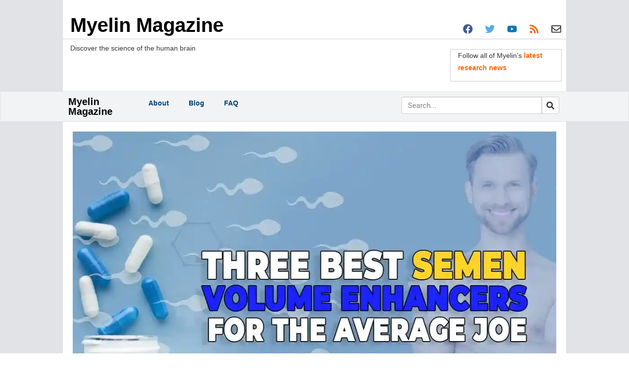

--- FILE ---
content_type: text/html; charset=UTF-8
request_url: https://www.myelin.org/best-semen-volume-enhancers/
body_size: 49177
content:
<!DOCTYPE html>
<html lang="en-US" prefix="og: https://ogp.me/ns#">
<head><meta charset="UTF-8"><script>if(navigator.userAgent.match(/MSIE|Internet Explorer/i)||navigator.userAgent.match(/Trident\/7\..*?rv:11/i)){var href=document.location.href;if(!href.match(/[?&]nowprocket/)){if(href.indexOf("?")==-1){if(href.indexOf("#")==-1){document.location.href=href+"?nowprocket=1"}else{document.location.href=href.replace("#","?nowprocket=1#")}}else{if(href.indexOf("#")==-1){document.location.href=href+"&nowprocket=1"}else{document.location.href=href.replace("#","&nowprocket=1#")}}}}</script><script>(()=>{class RocketLazyLoadScripts{constructor(){this.v="1.2.6",this.triggerEvents=["keydown","mousedown","mousemove","touchmove","touchstart","touchend","wheel"],this.userEventHandler=this.t.bind(this),this.touchStartHandler=this.i.bind(this),this.touchMoveHandler=this.o.bind(this),this.touchEndHandler=this.h.bind(this),this.clickHandler=this.u.bind(this),this.interceptedClicks=[],this.interceptedClickListeners=[],this.l(this),window.addEventListener("pageshow",(t=>{this.persisted=t.persisted,this.everythingLoaded&&this.m()})),this.CSPIssue=sessionStorage.getItem("rocketCSPIssue"),document.addEventListener("securitypolicyviolation",(t=>{this.CSPIssue||"script-src-elem"!==t.violatedDirective||"data"!==t.blockedURI||(this.CSPIssue=!0,sessionStorage.setItem("rocketCSPIssue",!0))})),document.addEventListener("DOMContentLoaded",(()=>{this.k()})),this.delayedScripts={normal:[],async:[],defer:[]},this.trash=[],this.allJQueries=[]}p(t){document.hidden?t.t():(this.triggerEvents.forEach((e=>window.addEventListener(e,t.userEventHandler,{passive:!0}))),window.addEventListener("touchstart",t.touchStartHandler,{passive:!0}),window.addEventListener("mousedown",t.touchStartHandler),document.addEventListener("visibilitychange",t.userEventHandler))}_(){this.triggerEvents.forEach((t=>window.removeEventListener(t,this.userEventHandler,{passive:!0}))),document.removeEventListener("visibilitychange",this.userEventHandler)}i(t){"HTML"!==t.target.tagName&&(window.addEventListener("touchend",this.touchEndHandler),window.addEventListener("mouseup",this.touchEndHandler),window.addEventListener("touchmove",this.touchMoveHandler,{passive:!0}),window.addEventListener("mousemove",this.touchMoveHandler),t.target.addEventListener("click",this.clickHandler),this.L(t.target,!0),this.S(t.target,"onclick","rocket-onclick"),this.C())}o(t){window.removeEventListener("touchend",this.touchEndHandler),window.removeEventListener("mouseup",this.touchEndHandler),window.removeEventListener("touchmove",this.touchMoveHandler,{passive:!0}),window.removeEventListener("mousemove",this.touchMoveHandler),t.target.removeEventListener("click",this.clickHandler),this.L(t.target,!1),this.S(t.target,"rocket-onclick","onclick"),this.M()}h(){window.removeEventListener("touchend",this.touchEndHandler),window.removeEventListener("mouseup",this.touchEndHandler),window.removeEventListener("touchmove",this.touchMoveHandler,{passive:!0}),window.removeEventListener("mousemove",this.touchMoveHandler)}u(t){t.target.removeEventListener("click",this.clickHandler),this.L(t.target,!1),this.S(t.target,"rocket-onclick","onclick"),this.interceptedClicks.push(t),t.preventDefault(),t.stopPropagation(),t.stopImmediatePropagation(),this.M()}O(){window.removeEventListener("touchstart",this.touchStartHandler,{passive:!0}),window.removeEventListener("mousedown",this.touchStartHandler),this.interceptedClicks.forEach((t=>{t.target.dispatchEvent(new MouseEvent("click",{view:t.view,bubbles:!0,cancelable:!0}))}))}l(t){EventTarget.prototype.addEventListenerWPRocketBase=EventTarget.prototype.addEventListener,EventTarget.prototype.addEventListener=function(e,i,o){"click"!==e||t.windowLoaded||i===t.clickHandler||t.interceptedClickListeners.push({target:this,func:i,options:o}),(this||window).addEventListenerWPRocketBase(e,i,o)}}L(t,e){this.interceptedClickListeners.forEach((i=>{i.target===t&&(e?t.removeEventListener("click",i.func,i.options):t.addEventListener("click",i.func,i.options))})),t.parentNode!==document.documentElement&&this.L(t.parentNode,e)}D(){return new Promise((t=>{this.P?this.M=t:t()}))}C(){this.P=!0}M(){this.P=!1}S(t,e,i){t.hasAttribute&&t.hasAttribute(e)&&(event.target.setAttribute(i,event.target.getAttribute(e)),event.target.removeAttribute(e))}t(){this._(this),"loading"===document.readyState?document.addEventListener("DOMContentLoaded",this.R.bind(this)):this.R()}k(){let t=[];document.querySelectorAll("script[type=rocketlazyloadscript][data-rocket-src]").forEach((e=>{let i=e.getAttribute("data-rocket-src");if(i&&!i.startsWith("data:")){0===i.indexOf("//")&&(i=location.protocol+i);try{const o=new URL(i).origin;o!==location.origin&&t.push({src:o,crossOrigin:e.crossOrigin||"module"===e.getAttribute("data-rocket-type")})}catch(t){}}})),t=[...new Map(t.map((t=>[JSON.stringify(t),t]))).values()],this.T(t,"preconnect")}async R(){this.lastBreath=Date.now(),this.j(this),this.F(this),this.I(),this.W(),this.q(),await this.A(this.delayedScripts.normal),await this.A(this.delayedScripts.defer),await this.A(this.delayedScripts.async);try{await this.U(),await this.H(this),await this.J()}catch(t){console.error(t)}window.dispatchEvent(new Event("rocket-allScriptsLoaded")),this.everythingLoaded=!0,this.D().then((()=>{this.O()})),this.N()}W(){document.querySelectorAll("script[type=rocketlazyloadscript]").forEach((t=>{t.hasAttribute("data-rocket-src")?t.hasAttribute("async")&&!1!==t.async?this.delayedScripts.async.push(t):t.hasAttribute("defer")&&!1!==t.defer||"module"===t.getAttribute("data-rocket-type")?this.delayedScripts.defer.push(t):this.delayedScripts.normal.push(t):this.delayedScripts.normal.push(t)}))}async B(t){if(await this.G(),!0!==t.noModule||!("noModule"in HTMLScriptElement.prototype))return new Promise((e=>{let i;function o(){(i||t).setAttribute("data-rocket-status","executed"),e()}try{if(navigator.userAgent.indexOf("Firefox/")>0||""===navigator.vendor||this.CSPIssue)i=document.createElement("script"),[...t.attributes].forEach((t=>{let e=t.nodeName;"type"!==e&&("data-rocket-type"===e&&(e="type"),"data-rocket-src"===e&&(e="src"),i.setAttribute(e,t.nodeValue))})),t.text&&(i.text=t.text),i.hasAttribute("src")?(i.addEventListener("load",o),i.addEventListener("error",(function(){i.setAttribute("data-rocket-status","failed-network"),e()})),setTimeout((()=>{i.isConnected||e()}),1)):(i.text=t.text,o()),t.parentNode.replaceChild(i,t);else{const i=t.getAttribute("data-rocket-type"),s=t.getAttribute("data-rocket-src");i?(t.type=i,t.removeAttribute("data-rocket-type")):t.removeAttribute("type"),t.addEventListener("load",o),t.addEventListener("error",(i=>{this.CSPIssue&&i.target.src.startsWith("data:")?(console.log("WPRocket: data-uri blocked by CSP -> fallback"),t.removeAttribute("src"),this.B(t).then(e)):(t.setAttribute("data-rocket-status","failed-network"),e())})),s?(t.removeAttribute("data-rocket-src"),t.src=s):t.src="data:text/javascript;base64,"+window.btoa(unescape(encodeURIComponent(t.text)))}}catch(i){t.setAttribute("data-rocket-status","failed-transform"),e()}}));t.setAttribute("data-rocket-status","skipped")}async A(t){const e=t.shift();return e&&e.isConnected?(await this.B(e),this.A(t)):Promise.resolve()}q(){this.T([...this.delayedScripts.normal,...this.delayedScripts.defer,...this.delayedScripts.async],"preload")}T(t,e){var i=document.createDocumentFragment();t.forEach((t=>{const o=t.getAttribute&&t.getAttribute("data-rocket-src")||t.src;if(o&&!o.startsWith("data:")){const s=document.createElement("link");s.href=o,s.rel=e,"preconnect"!==e&&(s.as="script"),t.getAttribute&&"module"===t.getAttribute("data-rocket-type")&&(s.crossOrigin=!0),t.crossOrigin&&(s.crossOrigin=t.crossOrigin),t.integrity&&(s.integrity=t.integrity),i.appendChild(s),this.trash.push(s)}})),document.head.appendChild(i)}j(t){let e={};function i(i,o){return e[o].eventsToRewrite.indexOf(i)>=0&&!t.everythingLoaded?"rocket-"+i:i}function o(t,o){!function(t){e[t]||(e[t]={originalFunctions:{add:t.addEventListener,remove:t.removeEventListener},eventsToRewrite:[]},t.addEventListener=function(){arguments[0]=i(arguments[0],t),e[t].originalFunctions.add.apply(t,arguments)},t.removeEventListener=function(){arguments[0]=i(arguments[0],t),e[t].originalFunctions.remove.apply(t,arguments)})}(t),e[t].eventsToRewrite.push(o)}function s(e,i){let o=e[i];e[i]=null,Object.defineProperty(e,i,{get:()=>o||function(){},set(s){t.everythingLoaded?o=s:e["rocket"+i]=o=s}})}o(document,"DOMContentLoaded"),o(window,"DOMContentLoaded"),o(window,"load"),o(window,"pageshow"),o(document,"readystatechange"),s(document,"onreadystatechange"),s(window,"onload"),s(window,"onpageshow");try{Object.defineProperty(document,"readyState",{get:()=>t.rocketReadyState,set(e){t.rocketReadyState=e},configurable:!0}),document.readyState="loading"}catch(t){console.log("WPRocket DJE readyState conflict, bypassing")}}F(t){let e;function i(e){return t.everythingLoaded?e:e.split(" ").map((t=>"load"===t||0===t.indexOf("load.")?"rocket-jquery-load":t)).join(" ")}function o(o){function s(t){const e=o.fn[t];o.fn[t]=o.fn.init.prototype[t]=function(){return this[0]===window&&("string"==typeof arguments[0]||arguments[0]instanceof String?arguments[0]=i(arguments[0]):"object"==typeof arguments[0]&&Object.keys(arguments[0]).forEach((t=>{const e=arguments[0][t];delete arguments[0][t],arguments[0][i(t)]=e}))),e.apply(this,arguments),this}}o&&o.fn&&!t.allJQueries.includes(o)&&(o.fn.ready=o.fn.init.prototype.ready=function(e){return t.domReadyFired?e.bind(document)(o):document.addEventListener("rocket-DOMContentLoaded",(()=>e.bind(document)(o))),o([])},s("on"),s("one"),t.allJQueries.push(o)),e=o}o(window.jQuery),Object.defineProperty(window,"jQuery",{get:()=>e,set(t){o(t)}})}async H(t){const e=document.querySelector("script[data-webpack]");e&&(await async function(){return new Promise((t=>{e.addEventListener("load",t),e.addEventListener("error",t)}))}(),await t.K(),await t.H(t))}async U(){this.domReadyFired=!0;try{document.readyState="interactive"}catch(t){}await this.G(),document.dispatchEvent(new Event("rocket-readystatechange")),await this.G(),document.rocketonreadystatechange&&document.rocketonreadystatechange(),await this.G(),document.dispatchEvent(new Event("rocket-DOMContentLoaded")),await this.G(),window.dispatchEvent(new Event("rocket-DOMContentLoaded"))}async J(){try{document.readyState="complete"}catch(t){}await this.G(),document.dispatchEvent(new Event("rocket-readystatechange")),await this.G(),document.rocketonreadystatechange&&document.rocketonreadystatechange(),await this.G(),window.dispatchEvent(new Event("rocket-load")),await this.G(),window.rocketonload&&window.rocketonload(),await this.G(),this.allJQueries.forEach((t=>t(window).trigger("rocket-jquery-load"))),await this.G();const t=new Event("rocket-pageshow");t.persisted=this.persisted,window.dispatchEvent(t),await this.G(),window.rocketonpageshow&&window.rocketonpageshow({persisted:this.persisted}),this.windowLoaded=!0}m(){document.onreadystatechange&&document.onreadystatechange(),window.onload&&window.onload(),window.onpageshow&&window.onpageshow({persisted:this.persisted})}I(){const t=new Map;document.write=document.writeln=function(e){const i=document.currentScript;i||console.error("WPRocket unable to document.write this: "+e);const o=document.createRange(),s=i.parentElement;let n=t.get(i);void 0===n&&(n=i.nextSibling,t.set(i,n));const c=document.createDocumentFragment();o.setStart(c,0),c.appendChild(o.createContextualFragment(e)),s.insertBefore(c,n)}}async G(){Date.now()-this.lastBreath>45&&(await this.K(),this.lastBreath=Date.now())}async K(){return document.hidden?new Promise((t=>setTimeout(t))):new Promise((t=>requestAnimationFrame(t)))}N(){this.trash.forEach((t=>t.remove()))}static run(){const t=new RocketLazyLoadScripts;t.p(t)}}RocketLazyLoadScripts.run()})();</script>
	
	<meta name="viewport" content="width=device-width, initial-scale=1.0, viewport-fit=cover" />			<style></style>
	
<!-- Search Engine Optimization by Rank Math - https://rankmath.com/ -->
<title>Three Best Semen Volume Enhancers for the Average Joe</title><link rel="preload" data-rocket-preload as="font" href="https://fonts.gstatic.com/s/barlow/v12/7cHpv4kjgoGqM7E_DMs5.woff2" crossorigin><link rel="preload" data-rocket-preload as="font" href="https://fonts.gstatic.com/s/barlow/v12/7cHqv4kjgoGqM7E3_-gs51os.woff2" crossorigin><link rel="preload" data-rocket-preload as="font" href="https://fonts.gstatic.com/s/barlow/v12/7cHqv4kjgoGqM7E30-8s51os.woff2" crossorigin><link rel="preload" data-rocket-preload as="font" href="https://fonts.gstatic.com/s/barlow/v12/7cHqv4kjgoGqM7E3t-4s51os.woff2" crossorigin><link rel="preload" data-rocket-preload as="font" href="https://fonts.gstatic.com/s/roboto/v30/KFOkCnqEu92Fr1Mu51xIIzI.woff2" crossorigin><link rel="preload" data-rocket-preload as="font" href="https://fonts.gstatic.com/s/roboto/v30/KFOmCnqEu92Fr1Mu4mxK.woff2" crossorigin><link rel="preload" data-rocket-preload as="font" href="https://fonts.gstatic.com/s/roboto/v30/KFOlCnqEu92Fr1MmWUlfBBc4.woff2" crossorigin><style id="wpr-usedcss">img.emoji{display:inline!important;border:none!important;box-shadow:none!important;height:1em!important;width:1em!important;margin:0 .07em!important;vertical-align:-.1em!important;background:0 0!important;padding:0!important}:where(.wp-block-button__link){border-radius:9999px;box-shadow:none;padding:calc(.667em + 2px) calc(1.333em + 2px);text-decoration:none}:where(.wp-block-calendar table:not(.has-background) th){background:#ddd}:where(.wp-block-columns){margin-bottom:1.75em}:where(.wp-block-columns.has-background){padding:1.25em 2.375em}:where(.wp-block-post-comments input[type=submit]){border:none}.wp-block-cover{align-items:center;background-position:50%;box-sizing:border-box;display:flex;justify-content:center;min-height:430px;overflow:hidden;overflow:clip;padding:1em;position:relative}.wp-block-cover:after{content:"";display:block;font-size:0;min-height:inherit}@supports (position:sticky){.wp-block-cover:after{content:none}}.wp-block-cover.aligncenter{display:flex}.wp-block-cover h2:not(.has-text-color),.wp-block-cover h3:not(.has-text-color),.wp-block-cover h4:not(.has-text-color),.wp-block-cover p:not(.has-text-color){color:inherit}.wp-block-cover.has-parallax{background-attachment:fixed;background-repeat:no-repeat;background-size:cover}@supports (-webkit-touch-callout:inherit){.wp-block-cover.has-parallax{background-attachment:scroll}}@media (prefers-reduced-motion:reduce){.wp-block-cover.has-parallax{background-attachment:scroll}}:where(.wp-block-cover-image:not(.has-text-color)),:where(.wp-block-cover:not(.has-text-color)){color:#fff}:where(.wp-block-cover-image.is-light:not(.has-text-color)),:where(.wp-block-cover.is-light:not(.has-text-color)){color:#000}:where(.wp-block-file){margin-bottom:1.5em}:where(.wp-block-file__button){border-radius:2em;display:inline-block;padding:.5em 1em}:where(.wp-block-file__button):is(a):active,:where(.wp-block-file__button):is(a):focus,:where(.wp-block-file__button):is(a):hover,:where(.wp-block-file__button):is(a):visited{box-shadow:none;color:#fff;opacity:.85;text-decoration:none}:where(.wp-block-latest-comments:not([style*=line-height] .wp-block-latest-comments__comment)){line-height:1.1}:where(.wp-block-latest-comments:not([style*=line-height] .wp-block-latest-comments__comment-excerpt p)){line-height:1.8}ol,ul{box-sizing:border-box}:where(.wp-block-navigation.has-background .wp-block-navigation-item a:not(.wp-element-button)),:where(.wp-block-navigation.has-background .wp-block-navigation-submenu a:not(.wp-element-button)){padding:.5em 1em}:where(.wp-block-navigation .wp-block-navigation__submenu-container .wp-block-navigation-item a:not(.wp-element-button)),:where(.wp-block-navigation .wp-block-navigation__submenu-container .wp-block-navigation-submenu a:not(.wp-element-button)),:where(.wp-block-navigation .wp-block-navigation__submenu-container .wp-block-navigation-submenu button.wp-block-navigation-item__content),:where(.wp-block-navigation .wp-block-navigation__submenu-container .wp-block-pages-list__item button.wp-block-navigation-item__content){padding:.5em 1em}:where(p.has-text-color:not(.has-link-color)) a{color:inherit}:where(.wp-block-post-excerpt){margin-bottom:var(--wp--style--block-gap);margin-top:var(--wp--style--block-gap)}:where(.wp-block-preformatted.has-background){padding:1.25em 2.375em}:where(.wp-block-pullquote){margin:0 0 1em}:where(.wp-block-search__button){border:1px solid #ccc;padding:6px 10px}:where(.wp-block-search__button-inside .wp-block-search__inside-wrapper){border:1px solid #949494;box-sizing:border-box;padding:4px}:where(.wp-block-search__button-inside .wp-block-search__inside-wrapper) .wp-block-search__input{border:none;border-radius:0;padding:0 4px}:where(.wp-block-search__button-inside .wp-block-search__inside-wrapper) .wp-block-search__input:focus{outline:0}:where(.wp-block-search__button-inside .wp-block-search__inside-wrapper) :where(.wp-block-search__button){padding:4px 8px}:where(.wp-block-term-description){margin-bottom:var(--wp--style--block-gap);margin-top:var(--wp--style--block-gap)}:where(pre.wp-block-verse){font-family:inherit}:root{--wp--preset--font-size--normal:16px;--wp--preset--font-size--huge:42px}.aligncenter{clear:both}html :where(.has-border-color){border-style:solid}html :where([style*=border-top-color]){border-top-style:solid}html :where([style*=border-right-color]){border-right-style:solid}html :where([style*=border-bottom-color]){border-bottom-style:solid}html :where([style*=border-left-color]){border-left-style:solid}html :where([style*=border-width]){border-style:solid}html :where([style*=border-top-width]){border-top-style:solid}html :where([style*=border-right-width]){border-right-style:solid}html :where([style*=border-bottom-width]){border-bottom-style:solid}html :where([style*=border-left-width]){border-left-style:solid}html :where(img[class*=wp-image-]){height:auto;max-width:100%}:where(figure){margin:0 0 1em}html :where(.is-position-sticky){--wp-admin--admin-bar--position-offset:var(--wp-admin--admin-bar--height,0px)}@media screen and (max-width:600px){html :where(.is-position-sticky){--wp-admin--admin-bar--position-offset:0px}}body{--wp--preset--color--black:#000000;--wp--preset--color--cyan-bluish-gray:#abb8c3;--wp--preset--color--white:#ffffff;--wp--preset--color--pale-pink:#f78da7;--wp--preset--color--vivid-red:#cf2e2e;--wp--preset--color--luminous-vivid-orange:#ff6900;--wp--preset--color--luminous-vivid-amber:#fcb900;--wp--preset--color--light-green-cyan:#7bdcb5;--wp--preset--color--vivid-green-cyan:#00d084;--wp--preset--color--pale-cyan-blue:#8ed1fc;--wp--preset--color--vivid-cyan-blue:#0693e3;--wp--preset--color--vivid-purple:#9b51e0;--wp--preset--gradient--vivid-cyan-blue-to-vivid-purple:linear-gradient(135deg,rgba(6, 147, 227, 1) 0%,rgb(155, 81, 224) 100%);--wp--preset--gradient--light-green-cyan-to-vivid-green-cyan:linear-gradient(135deg,rgb(122, 220, 180) 0%,rgb(0, 208, 130) 100%);--wp--preset--gradient--luminous-vivid-amber-to-luminous-vivid-orange:linear-gradient(135deg,rgba(252, 185, 0, 1) 0%,rgba(255, 105, 0, 1) 100%);--wp--preset--gradient--luminous-vivid-orange-to-vivid-red:linear-gradient(135deg,rgba(255, 105, 0, 1) 0%,rgb(207, 46, 46) 100%);--wp--preset--gradient--very-light-gray-to-cyan-bluish-gray:linear-gradient(135deg,rgb(238, 238, 238) 0%,rgb(169, 184, 195) 100%);--wp--preset--gradient--cool-to-warm-spectrum:linear-gradient(135deg,rgb(74, 234, 220) 0%,rgb(151, 120, 209) 20%,rgb(207, 42, 186) 40%,rgb(238, 44, 130) 60%,rgb(251, 105, 98) 80%,rgb(254, 248, 76) 100%);--wp--preset--gradient--blush-light-purple:linear-gradient(135deg,rgb(255, 206, 236) 0%,rgb(152, 150, 240) 100%);--wp--preset--gradient--blush-bordeaux:linear-gradient(135deg,rgb(254, 205, 165) 0%,rgb(254, 45, 45) 50%,rgb(107, 0, 62) 100%);--wp--preset--gradient--luminous-dusk:linear-gradient(135deg,rgb(255, 203, 112) 0%,rgb(199, 81, 192) 50%,rgb(65, 88, 208) 100%);--wp--preset--gradient--pale-ocean:linear-gradient(135deg,rgb(255, 245, 203) 0%,rgb(182, 227, 212) 50%,rgb(51, 167, 181) 100%);--wp--preset--gradient--electric-grass:linear-gradient(135deg,rgb(202, 248, 128) 0%,rgb(113, 206, 126) 100%);--wp--preset--gradient--midnight:linear-gradient(135deg,rgb(2, 3, 129) 0%,rgb(40, 116, 252) 100%);--wp--preset--font-size--small:13px;--wp--preset--font-size--medium:20px;--wp--preset--font-size--large:36px;--wp--preset--font-size--x-large:42px;--wp--preset--spacing--20:0.44rem;--wp--preset--spacing--30:0.67rem;--wp--preset--spacing--40:1rem;--wp--preset--spacing--50:1.5rem;--wp--preset--spacing--60:2.25rem;--wp--preset--spacing--70:3.38rem;--wp--preset--spacing--80:5.06rem;--wp--preset--shadow--natural:6px 6px 9px rgba(0, 0, 0, .2);--wp--preset--shadow--deep:12px 12px 50px rgba(0, 0, 0, .4);--wp--preset--shadow--sharp:6px 6px 0px rgba(0, 0, 0, .2);--wp--preset--shadow--outlined:6px 6px 0px -3px rgba(255, 255, 255, 1),6px 6px rgba(0, 0, 0, 1);--wp--preset--shadow--crisp:6px 6px 0px rgba(0, 0, 0, 1)}:where(.is-layout-flex){gap:.5em}:where(.is-layout-grid){gap:.5em}:where(.wp-block-post-template.is-layout-flex){gap:1.25em}:where(.wp-block-post-template.is-layout-grid){gap:1.25em}:where(.wp-block-columns.is-layout-flex){gap:2em}:where(.wp-block-columns.is-layout-grid){gap:2em}.fa{display:inline-block;font:14px/1 FontAwesome;font-size:inherit;text-rendering:auto;-webkit-font-smoothing:antialiased;-moz-osx-font-smoothing:grayscale}.fa-search:before{content:"\f002"}html{font-family:sans-serif;-webkit-text-size-adjust:100%;-ms-text-size-adjust:100%}body{margin:0}header,menu,nav,section,summary{display:block}canvas,progress,video{display:inline-block;vertical-align:baseline}[hidden],template{display:none}a{background-color:transparent}a:active,a:hover{outline:0}b,strong{font-weight:700}small{font-size:80%}sub{position:relative;font-size:75%;line-height:0;vertical-align:baseline}sub{bottom:-.25em}img{border:0}svg:not(:root){overflow:hidden}button,input,optgroup,select,textarea{margin:0;font:inherit;color:inherit}button{overflow:visible}button,select{text-transform:none}button,html input[type=button],input[type=submit]{-webkit-appearance:button;cursor:pointer}button[disabled],html input[disabled]{cursor:default}button::-moz-focus-inner,input::-moz-focus-inner{padding:0;border:0}input{line-height:normal}input[type=checkbox],input[type=radio]{-webkit-box-sizing:border-box;-moz-box-sizing:border-box;box-sizing:border-box;padding:0}input[type=number]::-webkit-inner-spin-button,input[type=number]::-webkit-outer-spin-button{height:auto}input[type=search]{-webkit-box-sizing:content-box;-moz-box-sizing:content-box;box-sizing:content-box;-webkit-appearance:textfield}input[type=search]::-webkit-search-cancel-button,input[type=search]::-webkit-search-decoration{-webkit-appearance:none}fieldset{padding:.35em .625em .75em;margin:0 2px;border:1px solid silver}legend{padding:0;border:0}textarea{overflow:auto}optgroup{font-weight:700}table{border-spacing:0;border-collapse:collapse}@media print{*,:after,:before{color:#000!important;text-shadow:none!important;background:0 0!important;-webkit-box-shadow:none!important;box-shadow:none!important}a,a:visited{text-decoration:underline}a[href]:after{content:" (" attr(href) ")"}a[href^="#"]:after,a[href^="javascript:"]:after{content:""}img,tr{page-break-inside:avoid}img{max-width:100%!important}h2,h3,p{orphans:3;widows:3}h2,h3{page-break-after:avoid}.label{border:1px solid #000}.table{border-collapse:collapse!important}}*{-webkit-box-sizing:border-box;-moz-box-sizing:border-box;box-sizing:border-box}:after,:before{-webkit-box-sizing:border-box;-moz-box-sizing:border-box;box-sizing:border-box}html{font-size:10px;-webkit-tap-highlight-color:transparent}body{font-family:"Helvetica Neue",Helvetica,Arial,sans-serif;font-size:14px;line-height:1.42857143;color:#333;background-color:#fff}button,input,select,textarea{font-family:inherit;font-size:inherit;line-height:inherit}a{color:#337ab7;text-decoration:none}a:focus,a:hover{color:#23527c;text-decoration:underline}a:focus{outline:-webkit-focus-ring-color auto 5px;outline-offset:-2px}img{vertical-align:middle}[role=button]{cursor:pointer}h2,h3,h4{font-family:inherit;font-weight:500;line-height:1.1;color:inherit}h2 small,h3 small,h4 small{font-weight:400;line-height:1;color:#777}h2,h3{margin-top:20px;margin-bottom:10px}h2 small,h3 small{font-size:65%}h4{margin-top:10px;margin-bottom:10px}h4 small{font-size:75%}h2{font-size:30px}h3{font-size:24px}h4{font-size:18px}p{margin:0 0 10px}small{font-size:85%}ol,ul{margin-top:0;margin-bottom:10px}ol ol,ol ul,ul ol,ul ul{margin-bottom:0}.container{padding-right:15px;padding-left:15px;margin-right:auto;margin-left:auto}@media (min-width:768px){.container{width:750px}}@media (min-width:992px){.container{width:970px}}@media (min-width:1200px){.container{width:1170px}}table{background-color:transparent}.table{width:100%;max-width:100%;margin-bottom:20px}.table>tbody+tbody{border-top:2px solid #ddd}.table .table{background-color:#fff}fieldset{min-width:0;padding:0;margin:0;border:0}legend{display:block;width:100%;padding:0;margin-bottom:20px;font-size:21px;line-height:inherit;color:#333;border:0;border-bottom:1px solid #e5e5e5}label{display:inline-block;max-width:100%;margin-bottom:5px;font-weight:700}input[type=search]{-webkit-box-sizing:border-box;-moz-box-sizing:border-box;box-sizing:border-box}input[type=checkbox],input[type=radio]{margin:4px 0 0;line-height:normal}input[type=range]{display:block;width:100%}select[multiple],select[size]{height:auto}input[type=checkbox]:focus,input[type=radio]:focus{outline:-webkit-focus-ring-color auto 5px;outline-offset:-2px}input[type=search]{-webkit-appearance:none}.checkbox,.radio{position:relative;display:block;margin-top:10px;margin-bottom:10px}.checkbox label,.radio label{min-height:20px;padding-left:20px;margin-bottom:0;font-weight:400;cursor:pointer}.checkbox input[type=checkbox],.radio input[type=radio]{position:absolute;margin-left:-20px}.checkbox+.checkbox,.radio+.radio{margin-top:-5px}fieldset[disabled] input[type=checkbox],fieldset[disabled] input[type=radio],input[type=checkbox].disabled,input[type=checkbox][disabled],input[type=radio].disabled,input[type=radio][disabled]{cursor:not-allowed}.checkbox.disabled label,.radio.disabled label,fieldset[disabled] .checkbox label,fieldset[disabled] .radio label{cursor:not-allowed}.fade{opacity:0;-webkit-transition:opacity .15s linear;-o-transition:opacity .15s linear;transition:opacity .15s linear}.fade.in{opacity:1}.open>a{outline:0}.nav{padding-left:0;margin-bottom:0;list-style:none}.nav>li{position:relative;display:block}.nav>li>a{position:relative;display:block;padding:10px 15px}.nav>li>a:focus,.nav>li>a:hover{text-decoration:none;background-color:#eee}.nav>li.disabled>a{color:#777}.nav>li.disabled>a:focus,.nav>li.disabled>a:hover{color:#777;text-decoration:none;cursor:not-allowed;background-color:transparent}.nav .open>a,.nav .open>a:focus,.nav .open>a:hover{background-color:#eee;border-color:#337ab7}.nav>li>a>img{max-width:none}.label{display:inline;padding:.2em .6em .3em;font-size:75%;font-weight:700;line-height:1;color:#fff;text-align:center;white-space:nowrap;vertical-align:baseline;border-radius:.25em}a.label:focus,a.label:hover{color:#fff;text-decoration:none;cursor:pointer}.label:empty{display:none}.progress{height:20px;margin-bottom:20px;overflow:hidden;background-color:#f5f5f5;border-radius:4px;-webkit-box-shadow:inset 0 1px 2px rgba(0,0,0,.1);box-shadow:inset 0 1px 2px rgba(0,0,0,.1)}.media{margin-top:15px}.media:first-child{margin-top:0}.media{overflow:hidden;zoom:1}.close{float:right;font-size:21px;font-weight:700;line-height:1;color:#000;text-shadow:0 1px 0 #fff;opacity:.2}.close:focus,.close:hover{color:#000;text-decoration:none;cursor:pointer;opacity:.5}button.close{-webkit-appearance:none;padding:0;cursor:pointer;background:0 0;border:0}.carousel{position:relative}.container:after,.container:before,.nav:after,.nav:before{display:table;content:" "}.container:after,.nav:after{clear:both}.hide{display:none!important}.show{display:block!important}.hidden{display:none!important}@-ms-viewport{width:device-width}body{padding:0;margin:0}.animated{-webkit-animation-duration:1s;animation-duration:1s;-webkit-animation-fill-mode:both;animation-fill-mode:both}@-webkit-keyframes swing{20%{-webkit-transform:rotate3d(0,0,1,15deg);transform:rotate3d(0,0,1,15deg)}40%{-webkit-transform:rotate3d(0,0,1,-10deg);transform:rotate3d(0,0,1,-10deg)}60%{-webkit-transform:rotate3d(0,0,1,5deg);transform:rotate3d(0,0,1,5deg)}80%{-webkit-transform:rotate3d(0,0,1,-5deg);transform:rotate3d(0,0,1,-5deg)}to{-webkit-transform:rotate3d(0,0,1,0deg);transform:rotate3d(0,0,1,0deg)}}@keyframes swing{20%{-webkit-transform:rotate3d(0,0,1,15deg);transform:rotate3d(0,0,1,15deg)}40%{-webkit-transform:rotate3d(0,0,1,-10deg);transform:rotate3d(0,0,1,-10deg)}60%{-webkit-transform:rotate3d(0,0,1,5deg);transform:rotate3d(0,0,1,5deg)}80%{-webkit-transform:rotate3d(0,0,1,-5deg);transform:rotate3d(0,0,1,-5deg)}to{-webkit-transform:rotate3d(0,0,1,0deg);transform:rotate3d(0,0,1,0deg)}}.swing{-webkit-transform-origin:top center;transform-origin:top center;-webkit-animation-name:swing;animation-name:swing}@-webkit-keyframes fadeIn{from{opacity:0}to{opacity:1}}@keyframes fadeIn{from{opacity:0}to{opacity:1}}.fadeIn{-webkit-animation-name:fadeIn;animation-name:fadeIn}@-webkit-keyframes fadeOut{from{opacity:1}to{opacity:0}}@keyframes fadeOut{from{opacity:1}to{opacity:0}}.fadeOut{-webkit-animation-name:fadeOut;animation-name:fadeOut}@-webkit-keyframes flip{from{-webkit-transform:perspective(400px) rotate3d(0,1,0,-360deg);transform:perspective(400px) rotate3d(0,1,0,-360deg);-webkit-animation-timing-function:ease-out;animation-timing-function:ease-out}40%{-webkit-transform:perspective(400px) translate3d(0,0,150px) rotate3d(0,1,0,-190deg);transform:perspective(400px) translate3d(0,0,150px) rotate3d(0,1,0,-190deg);-webkit-animation-timing-function:ease-out;animation-timing-function:ease-out}50%{-webkit-transform:perspective(400px) translate3d(0,0,150px) rotate3d(0,1,0,-170deg);transform:perspective(400px) translate3d(0,0,150px) rotate3d(0,1,0,-170deg);-webkit-animation-timing-function:ease-in;animation-timing-function:ease-in}80%{-webkit-transform:perspective(400px) scale3d(.95,.95,.95);transform:perspective(400px) scale3d(.95,.95,.95);-webkit-animation-timing-function:ease-in;animation-timing-function:ease-in}to{-webkit-transform:perspective(400px);transform:perspective(400px);-webkit-animation-timing-function:ease-in;animation-timing-function:ease-in}}@keyframes flip{from{-webkit-transform:perspective(400px) rotate3d(0,1,0,-360deg);transform:perspective(400px) rotate3d(0,1,0,-360deg);-webkit-animation-timing-function:ease-out;animation-timing-function:ease-out}40%{-webkit-transform:perspective(400px) translate3d(0,0,150px) rotate3d(0,1,0,-190deg);transform:perspective(400px) translate3d(0,0,150px) rotate3d(0,1,0,-190deg);-webkit-animation-timing-function:ease-out;animation-timing-function:ease-out}50%{-webkit-transform:perspective(400px) translate3d(0,0,150px) rotate3d(0,1,0,-170deg);transform:perspective(400px) translate3d(0,0,150px) rotate3d(0,1,0,-170deg);-webkit-animation-timing-function:ease-in;animation-timing-function:ease-in}80%{-webkit-transform:perspective(400px) scale3d(.95,.95,.95);transform:perspective(400px) scale3d(.95,.95,.95);-webkit-animation-timing-function:ease-in;animation-timing-function:ease-in}to{-webkit-transform:perspective(400px);transform:perspective(400px);-webkit-animation-timing-function:ease-in;animation-timing-function:ease-in}}.animated.flip{-webkit-backface-visibility:visible;backface-visibility:visible;-webkit-animation-name:flip;animation-name:flip}canvas,header,nav,section,summary,video{display:block}canvas,video{display:inline-block}*,:focus{outline:0;outline:0}.touch *{-webkit-tap-highlight-color:transparent;-webkit-focus-ring-color:rgba(0,0,0,0)}button::-moz-focus-inner{border:0}body,html{margin:0;padding:0}*,:after,:before{-webkit-box-sizing:border-box;-moz-box-sizing:border-box;box-sizing:border-box;padding:0;margin:0;background-repeat:no-repeat}.btLightSkin{color:#181818;background-color:#fff}.fancy-select .trigger,input,select,textarea{color:inherit}.btLightSkin .fancy-select .trigger,.btLightSkin input,.btLightSkin select,.btLightSkin textarea{border:1px solid rgba(0,0,0,.1)}input,select{font-family:Barlow,Arial,Helvetica,sans-serif}button,input:not([type=checkbox]):not([type=radio]){-webkit-appearance:none}input:not([type=checkbox]):not([type=radio]),select,textarea{outline:0;font:inherit;width:100%;line-height:1;display:block;padding:.8em 1em;background:0 0;color:inherit}input[type=checkbox],input[type=radio]{vertical-align:middle}.fancy-select .trigger,select{height:2.8em;line-height:2.3em}.fancy-select{position:relative}.fancy-select .trigger{overflow:hidden;white-space:nowrap;-o-text-overflow:ellipsis;text-overflow:ellipsis;position:relative;cursor:pointer;padding:0 0 0 1.5em}.btHardRoundedButtons .fancy-select .trigger{border-radius:50px}.rtl .fancy-select .trigger{padding:0 1.5em 0 0}.fancy-select .trigger:before{content:"\e688";font-family:Icon7Stroke;font-size:1.8em;line-height:1.3;display:block;float:right;padding-right:.5em;-webkit-transition:150ms;-moz-transition:150ms;transition:150ms ease all}.rtl .fancy-select .trigger:before{float:left;padding-right:0;padding-left:.5em}.fancy-select .trigger.open:before{-webkit-transform:scaleY(-1);-moz-transform:scaleY(-1);-ms-transform:scaleY(-1);transform:scaleY(-1)}.fancy-select .options{display:none;position:absolute;top:auto;left:0;width:100%;list-style:none;max-height:320px;overflow:auto;border:1px solid rgba(0,0,0,.07);background-color:#fff;color:#181818}.fancy-select .options.open{z-index:20;display:block}.fancy-select .options.overflowing{top:auto;bottom:2.4em}.fancy-select ul.options{padding:0;margin:0}.fancy-select ul.options li{cursor:pointer;padding-left:1em;margin:0;-webkit-transition:150ms;-moz-transition:150ms;transition:150ms ease all}.fancy-select ul.options li:hover{color:#33d1cb}.btHardRoundedButtons input:not([type=checkbox]):not([type=radio]){border-radius:50px}.btHardRoundedButtons select,.btHardRoundedButtons textarea{border-radius:20px}.fancy-select .trigger,input:not([type=checkbox]):not([type=radio]):not([type=submit]),textarea{-webkit-transition:.5s;-moz-transition:.5s;transition:all .5s ease}.fancy-select .trigger.open,input:not([type=checkbox]):not([type=radio]):not([type=submit]):focus,textarea:focus{-webkit-box-shadow:0 0 4px 0 rgba(0,0,0,.1);box-shadow:0 0 4px 0 rgba(0,0,0,.1)}textarea{resize:vertical;line-height:inherit}button{font:inherit;cursor:pointer}img{max-width:100%;height:auto}a{text-decoration:none;-webkit-transition:.2s;-moz-transition:.2s;transition:all .2s ease;color:inherit}a:hover{text-decoration:none;color:#33d1cb}a img{border:none}a,a:active,a:focus{outline:0}p{margin:0 0 1em}ul{margin:0 0 1em 1em;padding:0}ul ul{margin-bottom:0}.rtl ul{margin:0 1em 1em 0}.rtl ul ul{margin-bottom:0}ol{margin:0 0 1em 1em;padding:0}ol ol{margin-bottom:0}.rtl ol{margin:0 1em 1em 0}.rtl ol ol{margin-bottom:0}li{margin:0 0 0 .5em;padding:0}html{font-size:16px}body{font-family:Barlow,Arial,Helvetica,sans-serif;font-weight:500;line-height:1.8em;background-size:cover;background-attachment:fixed}small{font-size:14px}h2,h3,h4{font-family:Barlow,Arial,Helvetica,sans-serif}h2:after,h3:after,h4:after{content:" ";display:table;width:100%;clear:both}h2,h3,h4{clear:both;padding:0 0 .4em;line-height:1.1;margin:0;font-weight:600}.btHeadingWeight_default h2,.btHeadingWeight_default h3,.btHeadingWeight_default h4{font-weight:600}h2{font-size:3.75em}h3{font-size:2.5em}h4{font-size:1.875em}body,html{min-height:100vh}body:not(.btPageTransitions){min-height:101vh}.bt-content-wrap{-webkit-transition:transform 1s cubic-bezier(.23,1,.32,1);-moz-transition:transform 1s cubic-bezier(.23,1,.32,1);transition:transform 1s cubic-bezier(.23,1,.32,1)}.bt-content-wrap:after{content:" ";display:table;width:100%;clear:both}.bt-vertical-header-top,.mainHeader{z-index:10002}@media (max-width:1259px){.btMenuVerticalRight .bt-vertical-menu-trigger{margin:0}}.mainHeader{width:100%;position:absolute;background-color:inherit;-webkit-transform:translateY(0);-moz-transform:translateY(0);-ms-transform:translateY(0);transform:translateY(0);font-family:Barlow,Arial,Helvetica,sans-serif;-webkit-transition:opacity .3s;-moz-transition:opacity .3s;transition:opacity .3s ease;visibility:hidden;opacity:0}.btMenuInitFinished .mainHeader{visibility:initial;opacity:1}.mainHeader:after{content:" ";display:table;width:100%;clear:both}.mainHeader a{color:inherit;-webkit-transition:color .2s;-moz-transition:color .2s;transition:color .2s ease}.mainHeader a:hover{color:#33d1cb}.btMenuHorizontal:not(.btBelowMenu) .mainHeader{-webkit-box-shadow:0 0 20px 0 rgba(0,0,0,.1);box-shadow:0 0 20px 0 rgba(0,0,0,.1)}.menuPort{font-family:Barlow,Arial,Helvetica,sans-serif;font-size:16px;position:relative}.menuPort:after{content:" ";display:table;width:100%;clear:both}.menuPort nav ul{list-style:none;display:block;margin:0;padding:0;-webkit-transition:.1s;-moz-transition:.1s;transition:all .1s ease 0s}.menuPort nav ul li{display:block;margin:0;padding:0;position:relative}.menuPort nav ul li a{display:block;position:relative;padding:1em;font-weight:400}.menuPort nav ul li a:hover{color:#33d1cb;text-decoration:none}.btCapitalizeMainMenuItems .menuPort nav ul li a{text-transform:uppercase}.btMenuWeight_default .menuPort nav ul li a{font-weight:500}.menuPort nav ul ul li{-webkit-transition:opacity .3s;-moz-transition:opacity .3s;transition:opacity .3s ease}.menuPort nav ul ul li.on{opacity:1}.menuPort nav>ul>li>a{position:relative}.menuPort nav>ul>li>a:after,.menuPort nav>ul>li>a:before{content:"";position:absolute;width:0%;height:4px;bottom:0;background:#33d1cb}.menuPort nav>ul>li>a:before{left:0}.menuPort nav>ul>li>a:after{right:0;background:#33d1cb;-webkit-transition:width .4s cubic-bezier(.22,.61,.36,1);-moz-transition:width .4s cubic-bezier(.22,.61,.36,1);transition:width .4s cubic-bezier(.22,.61,.36,1)}.menuPort nav>ul>li.on>a:before,.menuPort nav>ul>li:hover>a:before{left:0;background:#33d1cb;width:100%;-webkit-transition:width .3s cubic-bezier(.22,.61,.36,1);-moz-transition:width .3s cubic-bezier(.22,.61,.36,1);transition:width .3s cubic-bezier(.22,.61,.36,1)}.menuPort nav>ul>li.on>a:after,.menuPort nav>ul>li:hover>a:after{background:0 0;width:100%;-webkit-transition:none;-moz-transition:none;transition:0s}.menuPort ul>li>ul{opacity:0;pointer-events:none;-webkit-transition:.3s;-moz-transition:.3s;transition:all .3s ease}.menuPort nav>ul>li>a{line-height:80px;padding:0}.menuPort nav ul ul li a{font-weight:400}.btMenuHorizontal .menuPort>nav ul li a.btEmptyElement{border:none!important}.btMenuHorizontal .menuPort>nav ul li a.btEmptyElement:after{background-color:transparent}.btTextLogo{font-family:Barlow,Arial,Helvetica,sans-serif;font-size:2em;line-height:80px}.btMenuVertical .btTextLogo{line-height:48px}.btHeadingWeight_default .btTextLogo{font-weight:600}.bt-horizontal-menu-trigger{display:none;float:right;margin:0 0 0 .5em;font-size:1.5em}.bt-horizontal-menu-trigger:hover{cursor:pointer;color:inherit}.btMenuHorizontal .menuPort ul ul{background-color:#fff}.btMenuHorizontal .menuPort ul ul li a{padding-left:1.5em;padding-right:1.5em;color:#181818}.btMenuHorizontal .menuPort ul ul li a:hover{color:#33d1cb}.btMenuHorizontal .menuPort ul ul li .subToggler{color:#181818}.btMenuHorizontal .menuPort ul ul li:not(:last-child)>a:after{content:"";display:block;position:absolute;left:1.5em;right:1.5em;bottom:0;height:1px;background-color:rgba(0,0,0,.1)}.btMenuHorizontal .menuPort ul ul li:not(:last-child)>a.btEmptyElement{display:none;background-color:transparent}.subToggler{display:none;cursor:pointer;position:absolute;top:0;width:45px;z-index:80;padding:0;text-align:center}.on>.subToggler{-webkit-transform:rotateX(180deg);-moz-transform:rotateX(180deg);-ms-transform:rotateX(180deg);transform:rotateX(180deg)}body.btMenuVertical .subToggler{display:block!important;padding:20px 0;line-height:1;right:0;top:-5px}body.btMenuHorizontal .subToggler{right:5px;line-height:80px}body.rtl.btMenuHorizontal.btMenuCenterBelow .subToggler{right:auto;left:0}body.btMenuHorizontal.rtl .subToggler{left:5px;right:auto}body.btMenuHorizontal .menuPort ul ul .subToggler{right:0;line-height:inherit;padding:1em 0}.subToggler:before{content:'\f107';font:16px/1 FontAwesome}.touch .btMenuHorizontal .menuPort nav ul li .subToggler{display:block}.btMenuHorizontal .menuPort>nav>ul>li{padding:0 40px 0 0}.rtl.btMenuHorizontal .menuPort>nav>ul>li{padding:0 0 0 40px}.rtl.btMenuHorizontal .menuPort>nav>ul>li:last-child{padding:0}:not(.rtl).btMenuHorizontal .menuPort>nav>ul>li:last-child{padding:0}.btMenuHorizontal .menuPort>nav>ul>li>ul>li{font-size:.9em}.btMenuHorizontal .menuPort>nav>ul ul{position:absolute;width:220px;right:0;top:auto;margin:0;pointer-events:none;-webkit-box-shadow:0 0 8px 0 rgba(0,0,0,.1);box-shadow:0 0 8px 0 rgba(0,0,0,.1);z-index:1;padding:0}.btMenuHorizontal .menuPort>nav>ul ul li{z-index:4;float:none}.btMenuHorizontal .menuPort>nav>ul ul ul{display:block;top:0;margin:0;pointer-events:none}.btMenuHorizontal .menuPort>nav>ul>li{float:left;position:relative;z-index:5}.rtl.btMenuHorizontal .menuPort>nav>ul>li{float:right}.btMenuHorizontal .menuPort>nav>ul>li.on>ul{opacity:1;pointer-events:auto;z-index:2}.btMenuHorizontal .menuPort>nav>ul>li.on>ul>li.on>ul{opacity:1;pointer-events:auto;z-index:3}.btMenuHorizontal .menuPort nav ul li.on ul li.on ul li.on ul{opacity:1;pointer-events:auto;z-index:4}.btMenuHorizontal .menuPort>nav>ul>li>ul li a{-webkit-transition:box-shadow .3s;-moz-transition:box-shadow .3s;transition:box-shadow ease .3s}.btMenuHorizontal .menuPort>nav>ul>li>ul li a:hover{-webkit-box-shadow:inset 5px 0 0 0 #33d1cb;box-shadow:inset 5px 0 0 0 #33d1cb}.btMenuHorizontal .menuPort>nav>ul>li>ul li a.btEmptyElement:before{display:none}.btMenuHorizontal .menuPort>nav>ul>li>ul li a.btEmptyElement:after{background:0 0}.btMenuHorizontal .menuPort>nav>ul>li>ul li a.btEmptyElement:hover{-webkit-box-shadow:none;box-shadow:none}.btMenuHorizontal:not(.btMenuLeft) .menuPort>nav>ul>li:last-child>ul{right:0;left:auto}.btMenuHorizontal:not(.btMenuLeft) .menuPort>nav>ul>li:nth-last-child(2)>ul{right:0;left:auto}.btMenuHorizontal:not(.btMenuLeft) .menuPort>nav>ul>li:last-child:not(.btMenuWideDropdown)>ul>li>ul{right:0;left:-100%}.rtl.btMenuHorizontal:not(.btMenuLeft) .menuPort>nav>ul>li:last-child:not(.btMenuWideDropdown)>ul>li>ul{right:auto}.btMenuHorizontal:not(.btMenuLeft) .menuPort>nav>ul>li:nth-last-child(2):not(.btMenuWideDropdown)>ul>li>ul{right:0;left:-100%}.rtl.btMenuHorizontal:not(.btMenuLeft) .menuPort>nav>ul>li:nth-last-child(2):not(.btMenuWideDropdown)>ul>li>ul{right:auto}.btMenuHorizontal .menuPort ul ul{right:auto;left:0}.btMenuHorizontal .menuPort ul ul ul{left:220px;right:auto}.rtl.btMenuHorizontal .menuPort ul ul ul{left:auto;right:220px}.btMenuHorizontal .menuPort nav{float:left;padding-left:50px}.rtl.btMenuHorizontal .menuPort nav{padding-right:50px;padding-left:0}.btMenuHorizontal.btMenuRight .menuPort nav{float:right}.btMenuHorizontal.btMenuCenter .logo{position:relative;z-index:8;margin:0 0 0 50%}.rtl.btMenuHorizontal.btMenuCenter .logo{float:left}.btMenuHorizontal.btMenuCenter .menuPort nav{float:none}.btMenuHorizontal.btMenuCenter .menuPort .leftNav{position:absolute;right:50%;left:auto;padding:0;padding-right:40px}.btMenuHorizontal.btMenuCenter .menuPort .leftNav ul{float:right}.btMenuHorizontal.btMenuCenter .menuPort .leftNav ul ul{right:auto;left:-20px}.btMenuHorizontal.btMenuCenter .menuPort .leftNav ul ul ul{left:220px;right:auto}.btMenuHorizontal.btMenuCenterBelow .logo{float:none;text-align:center}.btMenuHorizontal.btMenuCenterBelow .logo img{margin-left:auto;margin-right:auto}.btMenuHorizontal.btMenuCenterBelow .menuPort nav{float:none;text-align:center}.btMenuHorizontal.btMenuCenterBelow .menuPort nav ul li{float:none;display:inline-block}.btMenuHorizontal.btMenuCenterBelow .menuPort nav ul li ul li{display:block;text-align:left}.rtl.btMenuHorizontal.btMenuCenterBelow .menuPort nav{float:none!important}.rtl.btMenuHorizontal.btMenuCenterBelow .menuPort nav ul li{padding:0 0 0 40px!important}.rtl.btMenuHorizontal.btMenuCenterBelow .menuPort nav ul li ul{left:0;right:-20px}.rtl.btMenuHorizontal.btMenuCenterBelow .menuPort nav ul li ul li{text-align:right}.rtl.btMenuHorizontal.btMenuCenterBelow .menuPort nav ul li ul li ul{right:auto;left:-220px}.rtl.btMenuHorizontal.btMenuCenterBelow .menuPort nav ul li>a:after{left:auto;right:0}.btTransparentDarkHeader .bt-vertical-header-top,.btTransparentDarkHeader .mainHeader{color:#181818}.btStickyHeaderActive.btTransparentDarkHeader .bt-vertical-header-top,.btStickyHeaderActive.btTransparentDarkHeader .mainHeader{background-color:#fff}.btMenuVertical.btTransparentDarkHeader .bt-vertical-header-top,.btMenuVertical.btTransparentDarkHeader .mainHeader{background-color:#fff}.btStickyHeaderActive.btMenuHorizontal .mainHeader{position:fixed;top:0;-webkit-box-shadow:0 0 10px 0 rgba(0,0,0,.1);box-shadow:0 0 10px 0 rgba(0,0,0,.1);-webkit-transform:translateY(-100%);-moz-transform:translateY(-100%);-ms-transform:translateY(-100%);transform:translateY(-100%)}.btStickyHeaderActive.btMenuHorizontal .mainHeader .menuPort{font-size:14px}.btStickyHeaderActive.btMenuHorizontal .mainHeader .menuPort>nav>ul>li>ul>li{font-size:1em}.btMenuVertical.btStickyHeaderActive .bt-vertical-header-top{position:fixed;top:0;-webkit-box-shadow:0 0 10px 0 rgba(0,0,0,.1);box-shadow:0 0 10px 0 rgba(0,0,0,.1);-webkit-transform:translateY(-100%);-moz-transform:translateY(-100%);-ms-transform:translateY(-100%);transform:translateY(-100%)}.btMenuVertical.btStickyHeaderActive.btStickyHeaderOpen .bt-vertical-header-top{-webkit-transform:translateY(0);-moz-transform:translateY(0);-ms-transform:translateY(0);transform:translateY(0);-webkit-transition:transform .2s;-moz-transition:transform .2s;transition:transform .2s ease}.btStickyHeaderClosed.btMenuVertical.btStickyHeaderActive.btStickyHeaderOpen .bt-vertical-header-top{-webkit-transform:translateY(-100%);-moz-transform:translateY(-100%);-ms-transform:translateY(-100%);transform:translateY(-100%)}.btMenuVerticalLeft.btMenuVertical.btStickyHeaderActive.btMenuVerticalOn.btStickyHeaderOpen .bt-vertical-header-top{-webkit-transform:translateY(0) translateX(320px);-moz-transform:translateY(0) translateX(320px);-ms-transform:translateY(0) translateX(320px);transform:translateY(0) translateX(320px)}.btMenuVerticalRight.btMenuVertical.btStickyHeaderActive.btMenuVerticalOn.btStickyHeaderOpen .bt-vertical-header-top{-webkit-transform:translateY(0) translateX(-320px);-moz-transform:translateY(0) translateX(-320px);-ms-transform:translateY(0) translateX(-320px);transform:translateY(0) translateX(-320px)}.btStickyHeaderClosed.btMenuVertical.btStickyHeaderActive.btMenuVerticalOn.btStickyHeaderOpen .bt-vertical-header-top{-webkit-transform:translateY(-100%) translateX(320px);-moz-transform:translateY(-100%) translateX(320px);-ms-transform:translateY(-100%) translateX(320px);transform:translateY(-100%) translateX(320px)}.btMenuHorizontal.btStickyHeaderActive.btStickyHeaderOpen .mainHeader{-webkit-transition:transform .2s;-moz-transition:transform .2s;transition:transform .2s ease;-webkit-transform:translateY(0);-moz-transform:translateY(0);-ms-transform:translateY(0);transform:translateY(0)}.btStickyHeaderClosed.btMenuHorizontal.btStickyHeaderActive.btStickyHeaderOpen .mainHeader{-webkit-transform:translateY(-100%);-moz-transform:translateY(-100%);-ms-transform:translateY(-100%);transform:translateY(-100%)}.btMenuVertical.btStickyHeaderActive.btStickyHeaderOpen .bt-vertical-header-top{-webkit-transition:transform .2s;-moz-transition:transform .2s;transition:transform .2s ease}.bt-vertical-header-top{display:none;position:absolute;width:100%;padding-left:30px;padding-right:30px}.btMenuVertical .bt-vertical-header-top{display:block}.bt-vertical-header-top .bt-vertical-menu-trigger{display:none;position:relative;z-index:1;height:48px;margin:0 .5em 0 0;font-size:1.5em}.rtl .bt-vertical-header-top .bt-vertical-menu-trigger{margin:0 0 0 .5em}.bt-vertical-menu-trigger:hover{cursor:pointer;color:inherit}.btMenuVerticalOn .mainHeader{-webkit-transform:translateX(0);-moz-transform:translateX(0);-ms-transform:translateX(0);transform:translateX(0);-webkit-transition:transform 1s cubic-bezier(.23,1,.32,1);-moz-transition:transform 1s cubic-bezier(.23,1,.32,1);transition:transform 1s cubic-bezier(.23,1,.32,1)}.btMenuVerticalLeft.btMenuVerticalOn .bt-content-wrap,.btMenuVerticalLeft.btMenuVerticalOn .bt-vertical-header-top{-webkit-transform:translateX(320px);-moz-transform:translateX(320px);-ms-transform:translateX(320px);transform:translateX(320px)}.rtl.btMenuVerticalLeft.btMenuVerticalOn .bt-content-wrap,.rtl.btMenuVerticalLeft.btMenuVerticalOn .bt-vertical-header-top{-webkit-transform:translateX(-320px);-moz-transform:translateX(-320px);-ms-transform:translateX(-320px);transform:translateX(-320px)}.btMenuVerticalLeft.btMenuVerticalOn .bt-vertical-header-top .logo{opacity:0}.btMenuVerticalRight.btMenuVerticalOn .bt-content-wrap,.btMenuVerticalRight.btMenuVerticalOn .bt-vertical-header-top{-webkit-transform:translateX(-320px);-moz-transform:translateX(-320px);-ms-transform:translateX(-320px);transform:translateX(-320px)}.btMenuVerticalRight.btMenuVerticalOn .bt-vertical-header-top .logo{opacity:0}.btMenuVertical .mainHeader nav ul li:not(.current-menu-ancestor)>ul{display:none}.btMenuVerticalRight .mainHeader{right:0;-webkit-transform:translateX(100%);-moz-transform:translateX(100%);-ms-transform:translateX(100%);transform:translateX(100%)}.btMenuVerticalOn.btMenuVerticalRight .mainHeader{-webkit-transform:translateX(0);-moz-transform:translateX(0);-ms-transform:translateX(0);transform:translateX(0);-webkit-box-shadow:-2px 0 5px rgba(0,0,0,.1);box-shadow:-2px 0 5px rgba(0,0,0,.1)}.btMenuVerticalRight .bt-vertical-menu-trigger{float:right}.btMenuVerticalLeft .mainHeader{left:0;-webkit-transform:translateX(-100%);-moz-transform:translateX(-100%);-ms-transform:translateX(-100%);transform:translateX(-100%)}.btMenuVerticalOn.btMenuVerticalLeft .mainHeader{-webkit-transform:translateX(0);-moz-transform:translateX(0);-ms-transform:translateX(0);transform:translateX(0);-webkit-box-shadow:2px 0 5px rgba(0,0,0,.1);box-shadow:2px 0 5px rgba(0,0,0,.1)}.btMenuVerticalLeft .bt-vertical-menu-trigger{float:left}.btMenuVertical .mainHeader{text-align:center;height:100%;top:0;bottom:0;position:fixed;width:320px;clear:both;z-index:101;padding:0;-webkit-box-shadow:none;box-shadow:none;overflow-y:auto;overflow-x:hidden}.btMenuInitFinished.btMenuVertical .mainHeader{-webkit-transition:transform 1s cubic-bezier(.23,1,.32,1);-moz-transition:transform 1s cubic-bezier(.23,1,.32,1);transition:transform 1s cubic-bezier(.23,1,.32,1)}.btMenuVertical .mainHeader .btMainLogo{display:block!important}.btMenuVertical .mainHeader .logo{float:none;margin:0;padding:0 2em 1em}.btMenuVertical .mainHeader .logo img{margin:0 auto;display:block;height:auto;max-width:100%}.btMenuVertical .mainHeader .menuPort{display:-ms-flexbox;display:-webkit-flex;display:flex;width:100%;-webkit-flex-direction:column-reverse;-ms-flex-direction:column-reverse;flex-direction:column-reverse}.btMenuVertical .mainHeader .menuPort .leftNav{-webkit-order:1;-ms-flex-order:1;order:1}.btMenuVertical .mainHeader nav{margin:0!important}.btMenuVertical .mainHeader nav ul>li>ul{opacity:1;pointer-events:auto}.btMenuVertical .mainHeader nav ul{-webkit-transition:none;-moz-transition:none;transition:none}.btMenuVertical .mainHeader nav ul li{padding:0;position:relative;background-color:transparent}.btMenuVertical .mainHeader nav ul li a{line-height:1.1;padding:1em 2em;border:none;font-weight:400}.btMenuVertical .mainHeader nav ul li a:after,.btMenuVertical .mainHeader nav ul li a:before{display:none}.btMenuVertical .mainHeader nav ul li li{font-size:.9em}.btMenuVertical .mainHeader nav ul li:not(.current-menu-ancestor)>ul{display:none;color:#33d1cb!important}.btMenuVertical .mainHeader nav ul ul li{padding:0;opacity:1;border:none;background-color:transparent}.btMenuVertical .mainHeader nav ul ul li ul{opacity:.8}.btMenuVertical .mainHeader nav ul ul li ul li a{border:none!important}.btMenuVertical.btBelowMenu .mainHeader .menuPort{padding-top:1em}.btMenuVertical .bt-vertical-menu-trigger{display:block}body.btMenuVerticalOn{width:100vw;overflow:hidden}.gallery{margin-bottom:1.6em}body:not(.woocommerce) .bt-comments-box .form-submit{margin-bottom:0;text-align:center}.bt-comments-box{margin:3em 0}.bt-comments-box .comment-respond>h2,.bt-comments-box .comment-respond>h3,.bt-comments-box .comment-respond>h4,.bt-comments-box>h2,.bt-comments-box>h3,.bt-comments-box>h4{margin:0 0 1em;padding:0;font-size:1.4em}.bt-comments-box .comment-respond .comment-form{padding-bottom:2em}.bt-comments-box input,.bt-comments-box textarea{-webkit-transition:.3s;-moz-transition:.3s;transition:all .3s ease}.bt-comments-box .bt-comment{line-height:0}.bt-comments-box .bt-comment label,.bt-comments-box .bt-comment textarea{line-height:1.8}.bt-comments-box .comment-form{padding-bottom:20px}a#cancel-comment-reply-link{font-weight:300;display:inline-block;margin:0 0 0 2em;color:#33d1cb}.rtl a#cancel-comment-reply-link{margin:0 2em 0 0}a#cancel-comment-reply-link:hover{color:#1f3b64}.bt-comment-submit{font-size:.9em;font-family:Barlow,Arial,Helvetica,sans-serif!important;line-height:1;text-transform:uppercase;font-weight:600;margin-top:.5em;padding:1em 1.5em;cursor:pointer;border:none;color:#fff;-webkit-box-shadow:0 0 0 4em #33d1cb inset;box-shadow:0 0 0 4em #33d1cb inset;background:0 0;-webkit-transition:.3s;-moz-transition:.3s;transition:all .3s ease}.btHardRoundedButtons.bt-comment-submit{border-radius:50px}.btButtonWeight_default .bt-comment-submit{font-weight:600}.btHardRoundedButtons .bt-comment-submit{border-radius:50px}.bt-comment-submit:hover{-webkit-transform:translateY(-1px);-moz-transform:translateY(-1px);-ms-transform:translateY(-1px);transform:translateY(-1px)}.bt-comment-submit:before{content:'';display:none}p.comment-form-cookies-consent{-webkit-align-items:center;-ms-flex-align:center;align-items:center;display:-ms-flexbox;display:-webkit-flex;display:flex;-webkit-flex-wrap:wrap;-ms-flex-wrap:wrap;flex-wrap:wrap}p.comment-form-cookies-consent input{margin-right:.5em}.btMenuHorizontal .widget_shopping_cart:not(:first-child){margin:0 1em}.widget_shopping_cart ul{width:100%}.widget_shopping_cart ul li:last-child{border:none}.btSidebar .widget_shopping_cart .btCartWidgetIcon{display:none}.menuPort .widget_shopping_cart{display:inline-block;position:relative}.btMenuVertical .menuPort .widget_shopping_cart{position:static}.menuPort .widget_shopping_cart .widget_shopping_cart_content{position:initial}.menuPort .widget_shopping_cart .widget_shopping_cart_content .btCartWidgetIcon{cursor:pointer;position:relative}.menuPort .widget_shopping_cart .widget_shopping_cart_content .btCartWidgetIcon span.cart-contents{font-size:.7em;line-height:1.2;font-family:Barlow,Arial,Helvetica,sans-serif;display:block;padding:2px 3px;border-radius:50%;position:absolute;top:-7px;right:-10px;text-align:center;width:1.5em;height:1.5em;background-color:#33d1cb;color:#fff}.rtl .menuPort .widget_shopping_cart .widget_shopping_cart_content .btCartWidgetIcon span.cart-contents{right:auto;left:0}.btMenuVertical .menuPort .widget_shopping_cart .widget_shopping_cart_content .btCartWidgetIcon span.cart-contents{position:absolute;display:inline-block;vertical-align:50%;margin:0 0 -50px -15px;right:1px;top:-8px}.btSidebar .btIconWidget{margin:0 0 1.6em;display:-ms-flexbox;display:-webkit-flex;display:flex;-webkit-flex-flow:row nowrap;-ms-flex-flow:row nowrap;flex-flow:row nowrap;-webkit-justify-content:flex-start;-ms-flex-pack:start;justify-content:flex-start;-webkit-align-items:flex-start;-ms-flex-align:start;align-items:flex-start;-webkit-align-content:flex-start;-ms-flex-line-pack:start;align-content:flex-start}.btMenuVertical .btSidebar .btIconWidget{margin:0 0 2em;-webkit-flex-direction:column;-ms-flex-direction:column;flex-direction:column;-webkit-flex-flow:inherit;-ms-flex-flow:inherit;flex-flow:inherit;-webkit-align-items:center;-ms-flex-align:center;align-items:center;-webkit-justify-content:center;-ms-flex-pack:center;justify-content:center;float:none}.btSearchInner.btFromTopBox{position:fixed;top:0;left:0;right:0;bottom:0;-webkit-transform:translate(0,100%);-moz-transform:translate(0,100%);-ms-transform:translate(0,100%);transform:translate(0,100%);-webkit-box-shadow:0 0 50px 0 rgba(0,0,0,.15);box-shadow:0 0 50px 0 rgba(0,0,0,.15);opacity:0;visibility:hidden;pointer-events:none;-webkit-transition:.8s;-moz-transition:.8s;transition:all .8s ease;z-index:99998}.btLightSkin .btSearchInner.btFromTopBox{background:#fff}.btSearchInner.btFromTopBox .btSearchInnerContent{text-align:center;position:absolute;left:0;right:0;bottom:0;top:0}.btSearchInner.btFromTopBox form{text-align:center;position:absolute;height:6.75em;left:0;right:0;top:50%;margin:-3.375em 10% 0}.btSearchInner.btFromTopBox .btSearchInnerClose{display:block;position:absolute;right:0;top:0;cursor:pointer}.rtl .btSearchInner.btFromTopBox .btSearchInnerClose{right:auto;left:0}.btSearchInner.btFromTopBox input[type=text]{padding:0 2em 0 1em;height:2.25em;line-height:2.25em;font-size:3em;font-weight:300;border:none;text-align:left;-webkit-transition:.5s;-moz-transition:.5s;transition:.5s ease all}.rtl .btSearchInner.btFromTopBox input[type=text]{padding:0 1em 0 2em}.btLightSkin .btSearchInner.btFromTopBox input[type=text]{color:#181818;-webkit-box-shadow:0 0 0 2px rgba(0,0,0,.1) inset;box-shadow:0 0 0 2px rgba(0,0,0,.1) inset}.btSearchInner.btFromTopBox input[type=text]:focus{border:none;-webkit-transition:.5s;-moz-transition:.5s;transition:all .5s ease}.btLightSkin .btSearchInner.btFromTopBox input[type=text]:focus{-webkit-box-shadow:0 0 0 3px #181818 inset;box-shadow:0 0 0 3px #181818 inset}.btHardRoundedButtons .btSearchInner.btFromTopBox input[type=text]{border-radius:100px}.btSearchInner.btFromTopBox button{border:0!important;position:absolute;margin:0;right:0;top:0;border-radius:0;width:6.75em;height:6.75em;background:0 0!important;border:0;cursor:pointer;-webkit-box-shadow:none!important;box-shadow:none!important}.rtl .btSearchInner.btFromTopBox button{right:auto;left:0}.btSearchInner.btFromTopBox button:before{font:4em/1 Icon7Stroke;display:block;content:"\e618";color:#fff;font-weight:400;text-align:center;-webkit-transition:color .3s;-moz-transition:color .3s;transition:color .3s ease}.btLightSkin .btSearchInner.btFromTopBox button:before{color:rgba(0,0,0,.1)}.btSearchInner.btFromTopBox button:hover:before{color:#33d1cb;-webkit-transition:color .3s;-moz-transition:color .3s;transition:color .3s ease}.btTopToolsSearchOpen .btSearchInner.btFromTopBox{opacity:1;pointer-events:auto;-webkit-transform:translate(0,0);-moz-transform:translate(0,0);-ms-transform:translate(0,0);transform:translate(0,0);visibility:visible}.wpcf7-form .fancy-select .trigger{line-height:3.2em}.wpcf7-form .fancy-select .options.overflowing{bottom:3.35em}.wpcf7-form textarea{height:120px}img{height:auto;max-width:100%}form fieldset{padding:2em;border:1px solid rgba(0,0,0,.1)}form input[type=submit].button{text-align:center}.comment-respond>h2,.comment-respond>h3,.comment-respond>h4{margin:0 0 1em;padding:0;font-size:1.4em}@media (max-width:1199px){body{font-size:14px}}@media (max-width:360px){body{font-size:13px}.btMenuVertical .mainHeader{width:260px}.btMenuVerticalLeft.btMenuVerticalOn .bt-content-wrap,.btMenuVerticalLeft.btMenuVerticalOn .bt-vertical-header-top{-webkit-transform:translateX(260px);-moz-transform:translateX(260px);-ms-transform:translateX(260px);transform:translateX(260px)}.rtl.btMenuVerticalLeft.btMenuVerticalOn .bt-content-wrap,.rtl.btMenuVerticalLeft.btMenuVerticalOn .bt-vertical-header-top{-webkit-transform:translateX(-260px);-moz-transform:translateX(-260px);-ms-transform:translateX(-260px);transform:translateX(-260px)}.btMenuVerticalLeft.btMenuVertical.btStickyHeaderActive.btMenuVerticalOn.btStickyHeaderOpen .bt-vertical-header-top{-webkit-transform:translateX(260px)!important;-moz-transform:translateX(260px)!important;-ms-transform:translateX(260px)!important;transform:translateX(260px)!important}.btMenuVerticalRight.btMenuVerticalOn .bt-content-wrap{-webkit-transform:translateX(-260px);-moz-transform:translateX(-260px);-ms-transform:translateX(-260px);transform:translateX(-260px)}.btMenuVerticalRight.btMenuVerticalOn .bt-content-wrap,.btMenuVerticalRight.btMenuVerticalOn .bt-vertical-header-top{-webkit-transform:translateX(-260px);-moz-transform:translateX(-260px);-ms-transform:translateX(-260px);transform:translateX(-260px)}.rtl.btMenuVerticalRight.btMenuVerticalOn .bt-content-wrap,.rtl.btMenuVerticalRight.btMenuVerticalOn .bt-vertical-header-top{-webkit-transform:translateX(-260px);-moz-transform:translateX(-260px);-ms-transform:translateX(-260px);transform:translateX(-260px)}}@media (min-width:1028px){.btMenuVerticalLeft.btMenuVerticalLeftEnabled:not(.btHideMenu) .bt-content-wrap,.btMenuVerticalLeft.btMenuVerticalLeftEnabled:not(.btHideMenu) .bt-vertical-header-top{-webkit-transition:none;-moz-transition:none;transition:none;padding-left:320px}.rtl .btMenuVerticalLeft.btMenuVerticalLeftEnabled:not(.btHideMenu) .bt-content-wrap,.rtl .btMenuVerticalLeft.btMenuVerticalLeftEnabled:not(.btHideMenu) .bt-vertical-header-top{padding-left:0;padding-right:320px}.btMenuVerticalLeft.btMenuVerticalLeftEnabled:not(.btHideMenu) .mainHeader{-webkit-transform:translateX(0);-moz-transform:translateX(0);-ms-transform:translateX(0);transform:translateX(0)}.btMenuVerticalLeft.btMenuVerticalLeftEnabled:not(.btHideMenu) .bt-vertical-header-top{display:none}.btMenuVerticalRight.btMenuVerticalRightEnabled:not(.btHideMenu) .bt-content-wrap,.btMenuVerticalRight.btMenuVerticalRightEnabled:not(.btHideMenu) .bt-vertical-header-top{-webkit-transition:none;-moz-transition:none;transition:none;padding-right:320px}.rtl .btMenuVerticalRight.btMenuVerticalRightEnabled:not(.btHideMenu) .bt-content-wrap,.rtl .btMenuVerticalRight.btMenuVerticalRightEnabled:not(.btHideMenu) .bt-vertical-header-top{padding-right:0;padding-left:320px}.btMenuVerticalRight.btMenuVerticalRightEnabled:not(.btHideMenu) .mainHeader{-webkit-transform:translateX(0);-moz-transform:translateX(0);-ms-transform:translateX(0);transform:translateX(0)}.btMenuVerticalRight.btMenuVerticalRightEnabled:not(.btHideMenu) .bt-vertical-header-top{display:none}}@media (max-width:480px){.bt_bb_column[data-width="2"]{-webkit-flex-basis:100%;flex-basis:100%;max-width:100%}}body.rtl{direction:rtl;unicode-bidi:embed}@media all and (-ms-high-contrast:none),(-ms-high-contrast:active){.fancy-select .trigger,input:not([type=checkbox]):not([type=radio]),select{line-height:.5}textarea{overflow:hidden}}.wp-block-cover{margin:0 0 1.5em}.wp-block-cover a{color:#fff!important}.wp-block-cover a:hover{opacity:.8}@font-face{font-display:swap;font-family:Barlow;font-style:normal;font-weight:400;src:url(https://fonts.gstatic.com/s/barlow/v12/7cHpv4kjgoGqM7E_DMs5.woff2) format('woff2');unicode-range:U+0000-00FF,U+0131,U+0152-0153,U+02BB-02BC,U+02C6,U+02DA,U+02DC,U+0304,U+0308,U+0329,U+2000-206F,U+2074,U+20AC,U+2122,U+2191,U+2193,U+2212,U+2215,U+FEFF,U+FFFD}@font-face{font-display:swap;font-family:Barlow;font-style:normal;font-weight:500;src:url(https://fonts.gstatic.com/s/barlow/v12/7cHqv4kjgoGqM7E3_-gs51os.woff2) format('woff2');unicode-range:U+0000-00FF,U+0131,U+0152-0153,U+02BB-02BC,U+02C6,U+02DA,U+02DC,U+0304,U+0308,U+0329,U+2000-206F,U+2074,U+20AC,U+2122,U+2191,U+2193,U+2212,U+2215,U+FEFF,U+FFFD}@font-face{font-display:swap;font-family:Barlow;font-style:normal;font-weight:600;src:url(https://fonts.gstatic.com/s/barlow/v12/7cHqv4kjgoGqM7E30-8s51os.woff2) format('woff2');unicode-range:U+0000-00FF,U+0131,U+0152-0153,U+02BB-02BC,U+02C6,U+02DA,U+02DC,U+0304,U+0308,U+0329,U+2000-206F,U+2074,U+20AC,U+2122,U+2191,U+2193,U+2212,U+2215,U+FEFF,U+FFFD}@font-face{font-display:swap;font-family:Barlow;font-style:normal;font-weight:700;src:url(https://fonts.gstatic.com/s/barlow/v12/7cHqv4kjgoGqM7E3t-4s51os.woff2) format('woff2');unicode-range:U+0000-00FF,U+0131,U+0152-0153,U+02BB-02BC,U+02C6,U+02DA,U+02DC,U+0304,U+0308,U+0329,U+2000-206F,U+2074,U+20AC,U+2122,U+2191,U+2193,U+2212,U+2215,U+FEFF,U+FFFD}.lazyloaded:not(.elementor-motion-effects-element-type-background),.lazyloaded>.elementor-motion-effects-container>.elementor-motion-effects-layer,.lazyloaded>[class*=-wrap]>.elementor-motion-effects-container>.elementor-motion-effects-layer,body.e-lazyload .e-con.lazyloaded:before,body.e-lazyload .lazyloaded{--e-bg-lazyload-loaded:var(--e-bg-lazyload)}.dialog-widget-content{background-color:var(--e-a-bg-default);position:absolute;border-radius:3px;box-shadow:2px 8px 23px 3px rgba(0,0,0,.2);overflow:hidden}.dialog-message{line-height:1.5;box-sizing:border-box}.dialog-close-button{cursor:pointer;position:absolute;margin-top:15px;right:15px;color:var(--e-a-color-txt);font-size:15px;line-height:1;transition:var(--e-a-transition-hover)}.dialog-close-button:hover{color:var(--e-a-color-txt-hover)}.dialog-prevent-scroll{overflow:hidden;max-height:100vh}.dialog-type-lightbox{position:fixed;height:100%;width:100%;bottom:0;left:0;background-color:rgba(0,0,0,.8);z-index:9999;-webkit-user-select:none;-moz-user-select:none;user-select:none}.dialog-type-alert .dialog-widget-content,.dialog-type-confirm .dialog-widget-content{margin:auto;width:400px;padding:20px}.dialog-type-alert .dialog-header,.dialog-type-confirm .dialog-header{font-size:15px;font-weight:500}.dialog-type-alert .dialog-header:after,.dialog-type-confirm .dialog-header:after{content:"";display:block;border-block-end:var(--e-a-border);padding-block-end:10px;margin-block-end:10px;margin-inline-start:-20px;margin-inline-end:-20px}.dialog-type-alert .dialog-message,.dialog-type-confirm .dialog-message{min-height:50px}.dialog-type-alert .dialog-buttons-wrapper,.dialog-type-confirm .dialog-buttons-wrapper{padding-block-start:10px;display:flex;justify-content:flex-end;gap:15px}.dialog-type-alert .dialog-buttons-wrapper .dialog-button,.dialog-type-confirm .dialog-buttons-wrapper .dialog-button{font-size:12px;font-weight:500;line-height:1.2;padding:8px 16px;outline:0;border:none;border-radius:var(--e-a-border-radius);background-color:var(--e-a-btn-bg);color:var(--e-a-btn-color-invert);transition:var(--e-a-transition-hover)}.dialog-type-alert .dialog-buttons-wrapper .dialog-button:hover,.dialog-type-confirm .dialog-buttons-wrapper .dialog-button:hover{border:none}.dialog-type-alert .dialog-buttons-wrapper .dialog-button:focus,.dialog-type-alert .dialog-buttons-wrapper .dialog-button:hover,.dialog-type-confirm .dialog-buttons-wrapper .dialog-button:focus,.dialog-type-confirm .dialog-buttons-wrapper .dialog-button:hover{background-color:var(--e-a-btn-bg-hover);color:var(--e-a-btn-color-invert)}.dialog-type-alert .dialog-buttons-wrapper .dialog-button:active,.dialog-type-confirm .dialog-buttons-wrapper .dialog-button:active{background-color:var(--e-a-btn-bg-active)}.dialog-type-alert .dialog-buttons-wrapper .dialog-button:not([disabled]),.dialog-type-confirm .dialog-buttons-wrapper .dialog-button:not([disabled]){cursor:pointer}.dialog-type-alert .dialog-buttons-wrapper .dialog-button:disabled,.dialog-type-confirm .dialog-buttons-wrapper .dialog-button:disabled{background-color:var(--e-a-btn-bg-disabled);color:var(--e-a-btn-color-disabled)}.dialog-type-alert .dialog-buttons-wrapper .dialog-button:not(.elementor-button-state) .elementor-state-icon,.dialog-type-confirm .dialog-buttons-wrapper .dialog-button:not(.elementor-button-state) .elementor-state-icon{display:none}.dialog-type-alert .dialog-buttons-wrapper .dialog-button.dialog-cancel,.dialog-type-alert .dialog-buttons-wrapper .dialog-button.e-btn-txt,.dialog-type-confirm .dialog-buttons-wrapper .dialog-button.dialog-cancel,.dialog-type-confirm .dialog-buttons-wrapper .dialog-button.e-btn-txt{background:0 0;color:var(--e-a-color-txt)}.dialog-type-alert .dialog-buttons-wrapper .dialog-button.dialog-cancel:focus,.dialog-type-alert .dialog-buttons-wrapper .dialog-button.dialog-cancel:hover,.dialog-type-alert .dialog-buttons-wrapper .dialog-button.e-btn-txt:focus,.dialog-type-alert .dialog-buttons-wrapper .dialog-button.e-btn-txt:hover,.dialog-type-confirm .dialog-buttons-wrapper .dialog-button.dialog-cancel:focus,.dialog-type-confirm .dialog-buttons-wrapper .dialog-button.dialog-cancel:hover,.dialog-type-confirm .dialog-buttons-wrapper .dialog-button.e-btn-txt:focus,.dialog-type-confirm .dialog-buttons-wrapper .dialog-button.e-btn-txt:hover{background:var(--e-a-bg-hover);color:var(--e-a-color-txt-hover)}.dialog-type-alert .dialog-buttons-wrapper .dialog-button.dialog-cancel:disabled,.dialog-type-alert .dialog-buttons-wrapper .dialog-button.e-btn-txt:disabled,.dialog-type-confirm .dialog-buttons-wrapper .dialog-button.dialog-cancel:disabled,.dialog-type-confirm .dialog-buttons-wrapper .dialog-button.e-btn-txt:disabled{background:0 0;color:var(--e-a-color-txt-disabled)}.dialog-type-alert .dialog-buttons-wrapper .dialog-button.e-success,.dialog-type-alert .dialog-buttons-wrapper .dialog-button.elementor-button-success,.dialog-type-confirm .dialog-buttons-wrapper .dialog-button.e-success,.dialog-type-confirm .dialog-buttons-wrapper .dialog-button.elementor-button-success{background-color:var(--e-a-btn-bg-success)}.dialog-type-alert .dialog-buttons-wrapper .dialog-button.e-success:focus,.dialog-type-alert .dialog-buttons-wrapper .dialog-button.e-success:hover,.dialog-type-alert .dialog-buttons-wrapper .dialog-button.elementor-button-success:focus,.dialog-type-alert .dialog-buttons-wrapper .dialog-button.elementor-button-success:hover,.dialog-type-confirm .dialog-buttons-wrapper .dialog-button.e-success:focus,.dialog-type-confirm .dialog-buttons-wrapper .dialog-button.e-success:hover,.dialog-type-confirm .dialog-buttons-wrapper .dialog-button.elementor-button-success:focus,.dialog-type-confirm .dialog-buttons-wrapper .dialog-button.elementor-button-success:hover{background-color:var(--e-a-btn-bg-success-hover)}.dialog-type-alert .dialog-buttons-wrapper .dialog-button.dialog-ok,.dialog-type-alert .dialog-buttons-wrapper .dialog-button.dialog-take_over,.dialog-type-alert .dialog-buttons-wrapper .dialog-button.e-primary,.dialog-type-confirm .dialog-buttons-wrapper .dialog-button.dialog-ok,.dialog-type-confirm .dialog-buttons-wrapper .dialog-button.dialog-take_over,.dialog-type-confirm .dialog-buttons-wrapper .dialog-button.e-primary{background-color:var(--e-a-btn-bg-primary);color:var(--e-a-btn-color)}.dialog-type-alert .dialog-buttons-wrapper .dialog-button.dialog-ok:focus,.dialog-type-alert .dialog-buttons-wrapper .dialog-button.dialog-ok:hover,.dialog-type-alert .dialog-buttons-wrapper .dialog-button.dialog-take_over:focus,.dialog-type-alert .dialog-buttons-wrapper .dialog-button.dialog-take_over:hover,.dialog-type-alert .dialog-buttons-wrapper .dialog-button.e-primary:focus,.dialog-type-alert .dialog-buttons-wrapper .dialog-button.e-primary:hover,.dialog-type-confirm .dialog-buttons-wrapper .dialog-button.dialog-ok:focus,.dialog-type-confirm .dialog-buttons-wrapper .dialog-button.dialog-ok:hover,.dialog-type-confirm .dialog-buttons-wrapper .dialog-button.dialog-take_over:focus,.dialog-type-confirm .dialog-buttons-wrapper .dialog-button.dialog-take_over:hover,.dialog-type-confirm .dialog-buttons-wrapper .dialog-button.e-primary:focus,.dialog-type-confirm .dialog-buttons-wrapper .dialog-button.e-primary:hover{background-color:var(--e-a-btn-bg-primary-hover);color:var(--e-a-btn-color)}.dialog-type-alert .dialog-buttons-wrapper .dialog-button.dialog-cancel.dialog-take_over,.dialog-type-alert .dialog-buttons-wrapper .dialog-button.dialog-ok.dialog-cancel,.dialog-type-alert .dialog-buttons-wrapper .dialog-button.e-btn-txt.dialog-ok,.dialog-type-alert .dialog-buttons-wrapper .dialog-button.e-btn-txt.dialog-take_over,.dialog-type-alert .dialog-buttons-wrapper .dialog-button.e-primary.dialog-cancel,.dialog-type-alert .dialog-buttons-wrapper .dialog-button.e-primary.e-btn-txt,.dialog-type-confirm .dialog-buttons-wrapper .dialog-button.dialog-cancel.dialog-take_over,.dialog-type-confirm .dialog-buttons-wrapper .dialog-button.dialog-ok.dialog-cancel,.dialog-type-confirm .dialog-buttons-wrapper .dialog-button.e-btn-txt.dialog-ok,.dialog-type-confirm .dialog-buttons-wrapper .dialog-button.e-btn-txt.dialog-take_over,.dialog-type-confirm .dialog-buttons-wrapper .dialog-button.e-primary.dialog-cancel,.dialog-type-confirm .dialog-buttons-wrapper .dialog-button.e-primary.e-btn-txt{background:0 0;color:var(--e-a-color-primary-bold)}.dialog-type-alert .dialog-buttons-wrapper .dialog-button.dialog-cancel.dialog-take_over:focus,.dialog-type-alert .dialog-buttons-wrapper .dialog-button.dialog-cancel.dialog-take_over:hover,.dialog-type-alert .dialog-buttons-wrapper .dialog-button.dialog-ok.dialog-cancel:focus,.dialog-type-alert .dialog-buttons-wrapper .dialog-button.dialog-ok.dialog-cancel:hover,.dialog-type-alert .dialog-buttons-wrapper .dialog-button.e-btn-txt.dialog-ok:focus,.dialog-type-alert .dialog-buttons-wrapper .dialog-button.e-btn-txt.dialog-ok:hover,.dialog-type-alert .dialog-buttons-wrapper .dialog-button.e-btn-txt.dialog-take_over:focus,.dialog-type-alert .dialog-buttons-wrapper .dialog-button.e-btn-txt.dialog-take_over:hover,.dialog-type-alert .dialog-buttons-wrapper .dialog-button.e-primary.dialog-cancel:focus,.dialog-type-alert .dialog-buttons-wrapper .dialog-button.e-primary.dialog-cancel:hover,.dialog-type-alert .dialog-buttons-wrapper .dialog-button.e-primary.e-btn-txt:focus,.dialog-type-alert .dialog-buttons-wrapper .dialog-button.e-primary.e-btn-txt:hover,.dialog-type-confirm .dialog-buttons-wrapper .dialog-button.dialog-cancel.dialog-take_over:focus,.dialog-type-confirm .dialog-buttons-wrapper .dialog-button.dialog-cancel.dialog-take_over:hover,.dialog-type-confirm .dialog-buttons-wrapper .dialog-button.dialog-ok.dialog-cancel:focus,.dialog-type-confirm .dialog-buttons-wrapper .dialog-button.dialog-ok.dialog-cancel:hover,.dialog-type-confirm .dialog-buttons-wrapper .dialog-button.e-btn-txt.dialog-ok:focus,.dialog-type-confirm .dialog-buttons-wrapper .dialog-button.e-btn-txt.dialog-ok:hover,.dialog-type-confirm .dialog-buttons-wrapper .dialog-button.e-btn-txt.dialog-take_over:focus,.dialog-type-confirm .dialog-buttons-wrapper .dialog-button.e-btn-txt.dialog-take_over:hover,.dialog-type-confirm .dialog-buttons-wrapper .dialog-button.e-primary.dialog-cancel:focus,.dialog-type-confirm .dialog-buttons-wrapper .dialog-button.e-primary.dialog-cancel:hover,.dialog-type-confirm .dialog-buttons-wrapper .dialog-button.e-primary.e-btn-txt:focus,.dialog-type-confirm .dialog-buttons-wrapper .dialog-button.e-primary.e-btn-txt:hover{background:var(--e-a-bg-primary)}.dialog-type-alert .dialog-buttons-wrapper .dialog-button.e-accent,.dialog-type-alert .dialog-buttons-wrapper .dialog-button.go-pro,.dialog-type-confirm .dialog-buttons-wrapper .dialog-button.e-accent,.dialog-type-confirm .dialog-buttons-wrapper .dialog-button.go-pro{background-color:var(--e-a-btn-bg-accent)}.dialog-type-alert .dialog-buttons-wrapper .dialog-button.e-accent:focus,.dialog-type-alert .dialog-buttons-wrapper .dialog-button.e-accent:hover,.dialog-type-alert .dialog-buttons-wrapper .dialog-button.go-pro:focus,.dialog-type-alert .dialog-buttons-wrapper .dialog-button.go-pro:hover,.dialog-type-confirm .dialog-buttons-wrapper .dialog-button.e-accent:focus,.dialog-type-confirm .dialog-buttons-wrapper .dialog-button.e-accent:hover,.dialog-type-confirm .dialog-buttons-wrapper .dialog-button.go-pro:focus,.dialog-type-confirm .dialog-buttons-wrapper .dialog-button.go-pro:hover{background-color:var(--e-a-btn-bg-accent-hover)}.dialog-type-alert .dialog-buttons-wrapper .dialog-button.e-accent:active,.dialog-type-alert .dialog-buttons-wrapper .dialog-button.go-pro:active,.dialog-type-confirm .dialog-buttons-wrapper .dialog-button.e-accent:active,.dialog-type-confirm .dialog-buttons-wrapper .dialog-button.go-pro:active{background-color:var(--e-a-btn-bg-accent-active)}.dialog-type-alert .dialog-buttons-wrapper .dialog-button.e-warning,.dialog-type-alert .dialog-buttons-wrapper .dialog-button.elementor-button-warning,.dialog-type-confirm .dialog-buttons-wrapper .dialog-button.e-warning,.dialog-type-confirm .dialog-buttons-wrapper .dialog-button.elementor-button-warning{background-color:var(--e-a-btn-bg-warning)}.dialog-type-alert .dialog-buttons-wrapper .dialog-button.e-warning:focus,.dialog-type-alert .dialog-buttons-wrapper .dialog-button.e-warning:hover,.dialog-type-alert .dialog-buttons-wrapper .dialog-button.elementor-button-warning:focus,.dialog-type-alert .dialog-buttons-wrapper .dialog-button.elementor-button-warning:hover,.dialog-type-confirm .dialog-buttons-wrapper .dialog-button.e-warning:focus,.dialog-type-confirm .dialog-buttons-wrapper .dialog-button.e-warning:hover,.dialog-type-confirm .dialog-buttons-wrapper .dialog-button.elementor-button-warning:focus,.dialog-type-confirm .dialog-buttons-wrapper .dialog-button.elementor-button-warning:hover{background-color:var(--e-a-btn-bg-warning-hover)}.dialog-type-alert .dialog-buttons-wrapper .dialog-button.e-danger,.dialog-type-alert .dialog-buttons-wrapper .dialog-button.elementor-button-danger,.dialog-type-confirm .dialog-buttons-wrapper .dialog-button.e-danger,.dialog-type-confirm .dialog-buttons-wrapper .dialog-button.elementor-button-danger{background-color:var(--e-a-btn-bg-danger)}.dialog-type-alert .dialog-buttons-wrapper .dialog-button.e-danger:focus,.dialog-type-alert .dialog-buttons-wrapper .dialog-button.e-danger:hover,.dialog-type-alert .dialog-buttons-wrapper .dialog-button.elementor-button-danger:focus,.dialog-type-alert .dialog-buttons-wrapper .dialog-button.elementor-button-danger:hover,.dialog-type-confirm .dialog-buttons-wrapper .dialog-button.e-danger:focus,.dialog-type-confirm .dialog-buttons-wrapper .dialog-button.e-danger:hover,.dialog-type-confirm .dialog-buttons-wrapper .dialog-button.elementor-button-danger:focus,.dialog-type-confirm .dialog-buttons-wrapper .dialog-button.elementor-button-danger:hover{background-color:var(--e-a-btn-bg-danger-hover)}.dialog-type-alert .dialog-buttons-wrapper .dialog-button i,.dialog-type-confirm .dialog-buttons-wrapper .dialog-button i{margin-inline-end:5px}.dialog-type-alert .dialog-buttons-wrapper .dialog-button:focus,.dialog-type-alert .dialog-buttons-wrapper .dialog-button:hover,.dialog-type-alert .dialog-buttons-wrapper .dialog-button:visited,.dialog-type-confirm .dialog-buttons-wrapper .dialog-button:focus,.dialog-type-confirm .dialog-buttons-wrapper .dialog-button:hover,.dialog-type-confirm .dialog-buttons-wrapper .dialog-button:visited{color:initial}.flatpickr-calendar{width:280px}.elementor-screen-only{position:absolute;top:-10000em;width:1px;height:1px;margin:-1px;padding:0;overflow:hidden;clip:rect(0,0,0,0);border:0}.elementor *,.elementor :after,.elementor :before{box-sizing:border-box}.elementor a{box-shadow:none;text-decoration:none}.elementor img{height:auto;max-width:100%;border:none;border-radius:0;box-shadow:none}.elementor iframe,.elementor object,.elementor video{max-width:100%;width:100%;margin:0;line-height:1;border:none}.elementor .elementor-background-video-container{height:100%;width:100%;top:0;left:0;position:absolute;overflow:hidden;z-index:0;direction:ltr}.elementor .elementor-background-video-container{transition:opacity 1s;pointer-events:none}.elementor .elementor-background-video-container.elementor-loading{opacity:0}.elementor .elementor-background-video-embed{max-width:none}.elementor .elementor-background-video-embed,.elementor .elementor-background-video-hosted{position:absolute;top:50%;left:50%;transform:translate(-50%,-50%)}.elementor .elementor-background-slideshow{height:100%;width:100%;top:0;left:0;position:absolute}.elementor .elementor-background-slideshow{z-index:0}.elementor .elementor-background-slideshow__slide__image{width:100%;height:100%;background-position:50%;background-size:cover}.elementor-element{--flex-direction:initial;--flex-wrap:initial;--justify-content:initial;--align-items:initial;--align-content:initial;--gap:initial;--flex-basis:initial;--flex-grow:initial;--flex-shrink:initial;--order:initial;--align-self:initial;flex-basis:var(--flex-basis);flex-grow:var(--flex-grow);flex-shrink:var(--flex-shrink);order:var(--order);align-self:var(--align-self)}.elementor-element:where(.e-con-full,.elementor-widget){flex-direction:var(--flex-direction);flex-wrap:var(--flex-wrap);justify-content:var(--justify-content);align-items:var(--align-items);align-content:var(--align-content);gap:var(--gap)}.elementor-invisible{visibility:hidden}.elementor-ken-burns{transition-property:transform;transition-duration:10s;transition-timing-function:linear}.elementor-ken-burns--out{transform:scale(1.3)}.elementor-ken-burns--active{transition-duration:20s}.elementor-ken-burns--active.elementor-ken-burns--out{transform:scale(1)}.elementor-ken-burns--active.elementor-ken-burns--in{transform:scale(1.3)}:root{--page-title-display:block}.elementor-section{position:relative}.elementor-section .elementor-container{display:flex;margin-right:auto;margin-left:auto;position:relative}@media (max-width:1024px){.elementor-section .elementor-container{flex-wrap:wrap}}.elementor-section.elementor-section-stretched{position:relative;width:100%}.elementor-section.elementor-section-items-middle>.elementor-container{align-items:center}.elementor-widget-wrap{position:relative;width:100%;flex-wrap:wrap;align-content:flex-start}.elementor:not(.elementor-bc-flex-widget) .elementor-widget-wrap{display:flex}.elementor-widget-wrap>.elementor-element{width:100%}.elementor-widget-wrap.e-swiper-container{width:calc(100% - (var(--e-column-margin-left,0px) + var(--e-column-margin-right,0px)))}.elementor-widget{position:relative}.elementor-widget:not(:last-child){margin-bottom:20px}.elementor-column{position:relative;min-height:1px;display:flex}.elementor-column-wrap{width:100%;position:relative;display:flex}.elementor-column-gap-default>.elementor-column>.elementor-element-populated{padding:10px}.elementor-inner-section .elementor-column-gap-no .elementor-element-populated{padding:0}@media (min-width:768px){.elementor-column.elementor-col-33{width:33.333%}.elementor-column.elementor-col-50{width:50%}.elementor-column.elementor-col-100{width:100%}}.elementor-grid{display:grid;grid-column-gap:var(--grid-column-gap);grid-row-gap:var(--grid-row-gap)}.elementor-grid .elementor-grid-item{min-width:0}.elementor-grid-0 .elementor-grid{display:inline-block;width:100%;word-spacing:var(--grid-column-gap);margin-bottom:calc(-1 * var(--grid-row-gap))}.elementor-grid-0 .elementor-grid .elementor-grid-item{display:inline-block;margin-bottom:var(--grid-row-gap);word-break:break-word}@media (min-width:1025px){#elementor-device-mode:after{content:"desktop"}}@media (min-width:-1){#elementor-device-mode:after{content:"widescreen"}}@media (max-width:-1){#elementor-device-mode:after{content:"laptop";content:"tablet_extra"}}@media (max-width:1024px){#elementor-device-mode:after{content:"tablet"}}@media (max-width:-1){#elementor-device-mode:after{content:"mobile_extra"}}@media (max-width:767px){.elementor-column{width:100%}#elementor-device-mode:after{content:"mobile"}}.e-con{--border-radius:0;--border-block-start-width:0px;--border-inline-end-width:0px;--border-block-end-width:0px;--border-inline-start-width:0px;--border-style:initial;--border-color:initial;--container-widget-width:100%;--container-widget-height:initial;--container-widget-flex-grow:0;--container-widget-align-self:initial;--content-width:min(100%,var(--container-max-width,1140px));--width:100%;--min-height:initial;--height:auto;--text-align:initial;--margin-block-start:0px;--margin-inline-end:0px;--margin-block-end:0px;--margin-inline-start:0px;--padding-block-start:var(--container-default-padding-block-start,10px);--padding-inline-end:var(--container-default-padding-inline-end,10px);--padding-block-end:var(--container-default-padding-block-end,10px);--padding-inline-start:var(--container-default-padding-inline-start,10px);--position:relative;--z-index:revert;--overflow:visible;--gap:var(--widgets-spacing,20px);--overlay-mix-blend-mode:initial;--overlay-opacity:1;--overlay-transition:0.3s;--e-con-grid-template-columns:repeat(3,1fr);--e-con-grid-template-rows:repeat(2,1fr);position:var(--position);width:var(--width);min-width:0;min-height:var(--min-height);height:var(--height);border-radius:var(--border-radius);margin-block-start:var(--bc-margin-block-start,var(--margin-block-start));margin-inline-end:var(--bc-margin-inline-end,var(--margin-inline-end));margin-block-end:var(--bc-margin-block-end,var(--margin-block-end));margin-inline-start:var(--bc-margin-inline-start,var(--margin-inline-start));padding-inline-start:var(--bc-padding-inline-start,var(--padding-inline-start));padding-inline-end:var(--bc-padding-inline-end,var(--padding-inline-end));z-index:var(--z-index);overflow:var(--overflow);transition:background var(--background-transition,.3s),border var(--border-transition,.3s),box-shadow var(--border-transition,.3s),transform var(--e-con-transform-transition-duration,.4s)}.e-con{display:var(--display)}:is(.elementor-section-wrap,[data-elementor-id])>.e-con{--margin-inline-end:auto;--margin-inline-start:auto;max-width:min(100%,var(--width))}.e-con .elementor-widget.elementor-widget{margin-block-end:0}.e-con:before,.e-con>.elementor-background-slideshow:before,.e-con>.elementor-motion-effects-container>.elementor-motion-effects-layer:before,:is(.e-con,.e-con>.e-con-inner)>.elementor-background-video-container:before{content:var(--background-overlay);display:block;position:absolute;mix-blend-mode:var(--overlay-mix-blend-mode);opacity:var(--overlay-opacity);transition:var(--overlay-transition,.3s);border-radius:var(--border-radius);border-style:var(--border-style);border-color:var(--border-color);border-block-start-width:var(--border-block-start-width);border-inline-end-width:var(--border-inline-end-width);border-block-end-width:var(--border-block-end-width);border-inline-start-width:var(--border-inline-start-width);top:calc(0px - var(--border-block-start-width));left:calc(0px - var(--border-inline-start-width));width:max(100% + var(--border-inline-end-width) + var(--border-inline-start-width),100%);height:max(100% + var(--border-block-start-width) + var(--border-block-end-width),100%)}.e-con:before{transition:background var(--overlay-transition,.3s),border-radius var(--border-transition,.3s),opacity var(--overlay-transition,.3s)}.e-con>.elementor-background-slideshow,:is(.e-con,.e-con>.e-con-inner)>.elementor-background-video-container{border-radius:var(--border-radius);border-style:var(--border-style);border-color:var(--border-color);border-block-start-width:var(--border-block-start-width);border-inline-end-width:var(--border-inline-end-width);border-block-end-width:var(--border-block-end-width);border-inline-start-width:var(--border-inline-start-width);top:calc(0px - var(--border-block-start-width));left:calc(0px - var(--border-inline-start-width));width:max(100% + var(--border-inline-end-width) + var(--border-inline-start-width),100%);height:max(100% + var(--border-block-start-width) + var(--border-block-end-width),100%)}@media (max-width:767px){:is(.e-con,.e-con>.e-con-inner)>.elementor-background-video-container.elementor-hidden-phone{display:none}}:is(.e-con,.e-con>.e-con-inner)>.elementor-background-video-container:before{z-index:1}:is(.e-con,.e-con>.e-con-inner)>.elementor-background-slideshow:before{z-index:2}.e-con .elementor-widget{min-width:0}.e-con .elementor-widget.e-widget-swiper{width:100%}.e-con>.elementor-widget>.elementor-widget-container{height:100%}.elementor.elementor .e-con>.elementor-widget{max-width:100%}.e-con{--bc-margin-block-start:var(--margin-top);--bc-margin-block-end:var(--margin-bottom);--bc-margin-inline-start:var(--margin-left);--bc-margin-inline-end:var(--margin-right);--bc-padding-block-start:var(--padding-top);--bc-padding-block-end:var(--padding-bottom);--bc-padding-inline-start:var(--padding-left);--bc-padding-inline-end:var(--padding-right)}.elementor-element .elementor-widget-container{transition:background .3s,border .3s,border-radius .3s,box-shadow .3s,transform var(--e-transform-transition-duration,.4s)}.elementor-icon{display:inline-block;line-height:1;transition:all .3s;color:#69727d;font-size:50px;text-align:center}.elementor-icon:hover{color:#69727d}.elementor-icon i,.elementor-icon svg{width:1em;height:1em;position:relative;display:block}.elementor-icon i:before,.elementor-icon svg:before{position:absolute;left:50%;transform:translateX(-50%)}.elementor-element,.elementor-lightbox{--swiper-theme-color:#000;--swiper-navigation-size:44px;--swiper-pagination-bullet-size:6px;--swiper-pagination-bullet-horizontal-gap:6px}.elementor-element .swiper .elementor-swiper-button,.elementor-element .swiper-container .elementor-swiper-button,.elementor-element .swiper-container~.elementor-swiper-button,.elementor-element .swiper~.elementor-swiper-button,.elementor-lightbox .swiper .elementor-swiper-button,.elementor-lightbox .swiper-container .elementor-swiper-button,.elementor-lightbox .swiper-container~.elementor-swiper-button,.elementor-lightbox .swiper~.elementor-swiper-button{position:absolute;display:inline-flex;z-index:1;cursor:pointer;font-size:25px;color:hsla(0,0%,93.3%,.9);top:50%;transform:translateY(-50%)}.elementor-element .swiper .elementor-swiper-button svg,.elementor-element .swiper-container .elementor-swiper-button svg,.elementor-element .swiper-container~.elementor-swiper-button svg,.elementor-element .swiper~.elementor-swiper-button svg,.elementor-lightbox .swiper .elementor-swiper-button svg,.elementor-lightbox .swiper-container .elementor-swiper-button svg,.elementor-lightbox .swiper-container~.elementor-swiper-button svg,.elementor-lightbox .swiper~.elementor-swiper-button svg{fill:hsla(0,0%,93.3%,.9);height:1em;width:1em}.elementor-element .swiper .elementor-swiper-button-prev,.elementor-element .swiper-container .elementor-swiper-button-prev,.elementor-element .swiper-container~.elementor-swiper-button-prev,.elementor-element .swiper~.elementor-swiper-button-prev,.elementor-lightbox .swiper .elementor-swiper-button-prev,.elementor-lightbox .swiper-container .elementor-swiper-button-prev,.elementor-lightbox .swiper-container~.elementor-swiper-button-prev,.elementor-lightbox .swiper~.elementor-swiper-button-prev{left:10px}.elementor-element .swiper .elementor-swiper-button-next,.elementor-element .swiper-container .elementor-swiper-button-next,.elementor-element .swiper-container~.elementor-swiper-button-next,.elementor-element .swiper~.elementor-swiper-button-next,.elementor-lightbox .swiper .elementor-swiper-button-next,.elementor-lightbox .swiper-container .elementor-swiper-button-next,.elementor-lightbox .swiper-container~.elementor-swiper-button-next,.elementor-lightbox .swiper~.elementor-swiper-button-next{right:10px}.elementor-element :where(.swiper-container-horizontal)~.swiper-pagination-bullets,.elementor-lightbox :where(.swiper-container-horizontal)~.swiper-pagination-bullets{bottom:5px;left:0;width:100%}.elementor-element :where(.swiper-container-horizontal)~.swiper-pagination-bullets .swiper-pagination-bullet,.elementor-lightbox :where(.swiper-container-horizontal)~.swiper-pagination-bullets .swiper-pagination-bullet{margin:0 var(--swiper-pagination-bullet-horizontal-gap,4px)}.elementor-lightbox{--lightbox-ui-color:hsla(0,0%,93.3%,0.9);--lightbox-ui-color-hover:#fff;--lightbox-text-color:var(--lightbox-ui-color);--lightbox-header-icons-size:20px;--lightbox-navigation-icons-size:25px}.elementor-lightbox:not(.elementor-popup-modal) .dialog-header,.elementor-lightbox:not(.elementor-popup-modal) .dialog-message{text-align:center}.elementor-lightbox .dialog-header{display:none}.elementor-lightbox .dialog-widget-content{background:0 0;box-shadow:none;width:100%;height:100%}.elementor-lightbox .dialog-message{animation-duration:.3s;height:100%}.elementor-lightbox .dialog-message.dialog-lightbox-message{padding:0}.elementor-lightbox .dialog-lightbox-close-button{cursor:pointer;position:absolute;font-size:var(--lightbox-header-icons-size);right:.75em;margin-top:13px;padding:.25em;z-index:2;line-height:1;display:flex}.elementor-lightbox .dialog-lightbox-close-button svg{height:1em;width:1em}.elementor-lightbox .dialog-lightbox-close-button,.elementor-lightbox .elementor-swiper-button{color:var(--lightbox-ui-color);transition:all .3s;opacity:1}.elementor-lightbox .dialog-lightbox-close-button svg,.elementor-lightbox .elementor-swiper-button svg{fill:var(--lightbox-ui-color)}.elementor-lightbox .dialog-lightbox-close-button:hover,.elementor-lightbox .elementor-swiper-button:hover{color:var(--lightbox-ui-color-hover)}.elementor-lightbox .dialog-lightbox-close-button:hover svg,.elementor-lightbox .elementor-swiper-button:hover svg{fill:var(--lightbox-ui-color-hover)}.elementor-lightbox .swiper,.elementor-lightbox .swiper-container{height:100%}.elementor-lightbox .elementor-video-container{width:100%;position:absolute;top:50%;left:50%;transform:translate(-50%,-50%)}.elementor-lightbox .elementor-video-container .elementor-video-landscape,.elementor-lightbox .elementor-video-container .elementor-video-portrait,.elementor-lightbox .elementor-video-container .elementor-video-square{width:100%;height:100%;margin:auto}.elementor-lightbox .elementor-video-container .elementor-video-landscape iframe,.elementor-lightbox .elementor-video-container .elementor-video-portrait iframe,.elementor-lightbox .elementor-video-container .elementor-video-square iframe{border:0;background-color:#000}.elementor-lightbox .elementor-video-container .elementor-video-landscape iframe,.elementor-lightbox .elementor-video-container .elementor-video-landscape video,.elementor-lightbox .elementor-video-container .elementor-video-portrait iframe,.elementor-lightbox .elementor-video-container .elementor-video-portrait video,.elementor-lightbox .elementor-video-container .elementor-video-square iframe,.elementor-lightbox .elementor-video-container .elementor-video-square video{aspect-ratio:var(--video-aspect-ratio,1.77777)}@supports not (aspect-ratio:1/1){.elementor-lightbox .elementor-video-container .elementor-video-landscape,.elementor-lightbox .elementor-video-container .elementor-video-portrait,.elementor-lightbox .elementor-video-container .elementor-video-square{position:relative;overflow:hidden;height:0;padding-bottom:calc(100% / var(--video-aspect-ratio,1.77777))}.elementor-lightbox .elementor-video-container .elementor-video-landscape iframe,.elementor-lightbox .elementor-video-container .elementor-video-landscape video,.elementor-lightbox .elementor-video-container .elementor-video-portrait iframe,.elementor-lightbox .elementor-video-container .elementor-video-portrait video,.elementor-lightbox .elementor-video-container .elementor-video-square iframe,.elementor-lightbox .elementor-video-container .elementor-video-square video{position:absolute;top:0;right:0;bottom:0;left:0}}.elementor-lightbox .elementor-video-container .elementor-video-square iframe,.elementor-lightbox .elementor-video-container .elementor-video-square video{width:min(90vh,90vw);height:min(90vh,90vw)}.elementor-lightbox .elementor-video-container .elementor-video-landscape iframe,.elementor-lightbox .elementor-video-container .elementor-video-landscape video{width:100%;max-height:90vh}.elementor-lightbox .elementor-video-container .elementor-video-portrait iframe,.elementor-lightbox .elementor-video-container .elementor-video-portrait video{height:100%;max-width:90vw}@media (min-width:1025px){.elementor-lightbox .elementor-video-container .elementor-video-landscape{width:85vw;max-height:85vh}.elementor-lightbox .elementor-video-container .elementor-video-portrait{height:85vh;max-width:85vw}}@media (max-width:1024px){.elementor-lightbox .elementor-video-container .elementor-video-landscape{width:95vw;max-height:95vh}.elementor-lightbox .elementor-video-container .elementor-video-portrait{height:95vh;max-width:95vw}}.elementor-lightbox .swiper .elementor-swiper-button-prev,.elementor-lightbox .swiper-container .elementor-swiper-button-prev{left:0}.elementor-lightbox .swiper .elementor-swiper-button-next,.elementor-lightbox .swiper-container .elementor-swiper-button-next{right:0}.elementor-lightbox .elementor-swiper-button:focus{outline-width:1px}.elementor-lightbox .elementor-swiper-button-next,.elementor-lightbox .elementor-swiper-button-prev{height:100%;display:flex;align-items:center;width:15%;justify-content:center;font-size:var(--lightbox-navigation-icons-size)}@media (max-width:767px){.elementor-lightbox .elementor-swiper-button:focus{outline:0}.elementor-lightbox .elementor-swiper-button-next,.elementor-lightbox .elementor-swiper-button-prev{width:20%}.elementor-lightbox .elementor-swiper-button-next i,.elementor-lightbox .elementor-swiper-button-prev i{padding:10px;background-color:rgba(0,0,0,.5)}.elementor-lightbox .elementor-swiper-button-prev{left:0;justify-content:flex-start}.elementor-lightbox .elementor-swiper-button-next{right:0;justify-content:flex-end}.elementor .elementor-hidden-phone{display:none}}.elementor-slideshow--fullscreen-mode .elementor-video-container{width:100%}.animated{animation-duration:1.25s}.animated.reverse{animation-direction:reverse;animation-fill-mode:forwards}@media (prefers-reduced-motion:reduce){.animated{animation:none}}.elementor-shape{overflow:hidden;position:absolute;left:0;width:100%;line-height:0;direction:ltr}.elementor-shape-top{top:-1px}.elementor-shape svg{display:block;width:calc(100% + 1.3px);position:relative;left:50%;transform:translateX(-50%)}.elementor-shape .elementor-shape-fill{fill:#fff;transform-origin:center;transform:rotateY(0)}#wpadminbar *{font-style:normal}.elementor-post__thumbnail__link{transition:none}:where(.elementor-widget-n-accordion .e-n-accordion-item>.e-con){border:var(--n-accordion-border-width) var(--n-accordion-border-style) var(--n-accordion-border-color)}.swiper-container{margin-left:auto;margin-right:auto;position:relative;overflow:hidden;z-index:1}.swiper-wrapper{position:relative;width:100%;height:100%;z-index:1;display:flex;transition-property:transform;box-sizing:content-box}.swiper-wrapper{transform:translateZ(0)}.swiper-slide{flex-shrink:0;width:100%;height:100%;position:relative}.swiper-pagination{position:absolute;text-align:center;transition:.3s;transform:translateZ(0);z-index:10}.swiper-pagination-bullet{width:6px;height:6px;display:inline-block;border-radius:50%;background:#000;opacity:.2}button.swiper-pagination-bullet{border:none;margin:0;padding:0;box-shadow:none;-webkit-appearance:none;-moz-appearance:none;appearance:none}.elementor-swiper-button{position:absolute;display:inline-flex;z-index:1;cursor:pointer;font-size:25px;color:hsla(0,0%,93.3%,.9);top:50%;transform:translateY(-50%)}.elementor-swiper-button svg{fill:hsla(0,0%,93.3%,.9);height:1em;width:1em}.elementor-swiper-button-prev{left:10px}.elementor-swiper-button-next{right:10px}.swiper-lazy-preloader{width:42px;height:42px;position:absolute;left:50%;top:50%;margin-left:-21px;margin-top:-21px;z-index:10;transform-origin:50%;animation:1s steps(12) infinite swiper-preloader-spin}.swiper-lazy-preloader:after{display:block;content:"";width:100%;height:100%;background-size:100%;background:url("data:image/svg+xml;charset=utf-8,%3Csvg viewBox='0 0 120 120' xmlns='http://www.w3.org/2000/svg' xmlns:xlink='http://www.w3.org/1999/xlink'%3E%3Cdefs%3E%3Cpath id='a' stroke='%236c6c6c' stroke-width='11' stroke-linecap='round' d='M60 7v20'/%3E%3C/defs%3E%3Cuse xlink:href='%23a' opacity='.27'/%3E%3Cuse xlink:href='%23a' opacity='.27' transform='rotate(30 60 60)'/%3E%3Cuse xlink:href='%23a' opacity='.27' transform='rotate(60 60 60)'/%3E%3Cuse xlink:href='%23a' opacity='.27' transform='rotate(90 60 60)'/%3E%3Cuse xlink:href='%23a' opacity='.27' transform='rotate(120 60 60)'/%3E%3Cuse xlink:href='%23a' opacity='.27' transform='rotate(150 60 60)'/%3E%3Cuse xlink:href='%23a' opacity='.37' transform='rotate(180 60 60)'/%3E%3Cuse xlink:href='%23a' opacity='.46' transform='rotate(210 60 60)'/%3E%3Cuse xlink:href='%23a' opacity='.56' transform='rotate(240 60 60)'/%3E%3Cuse xlink:href='%23a' opacity='.66' transform='rotate(270 60 60)'/%3E%3Cuse xlink:href='%23a' opacity='.75' transform='rotate(300 60 60)'/%3E%3Cuse xlink:href='%23a' opacity='.85' transform='rotate(330 60 60)'/%3E%3C/svg%3E") 50% no-repeat}@keyframes swiper-preloader-spin{to{transform:rotate(1turn)}}.elementor-kit-70{--e-global-color-primary:#6EC1E4;--e-global-color-secondary:#54595F;--e-global-color-text:#7A7A7A;--e-global-color-accent:#61CE70;--e-global-color-1269b99e:#4054B2;--e-global-color-de5ba4a:#23A455;--e-global-color-21461aec:#000;--e-global-color-4990c066:#FFF;--e-global-typography-primary-font-family:"Roboto";--e-global-typography-primary-font-weight:600;--e-global-typography-secondary-font-family:"Roboto Slab";--e-global-typography-secondary-font-weight:400;--e-global-typography-text-font-family:"Roboto";--e-global-typography-text-font-weight:400;--e-global-typography-accent-font-family:"Roboto";--e-global-typography-accent-font-weight:500}.elementor-section.elementor-section-boxed>.elementor-container{max-width:1140px}.e-con{--container-max-width:1140px}@media(max-width:1024px){.elementor-section.elementor-section-boxed>.elementor-container{max-width:1024px}.e-con{--container-max-width:1024px}}.elementor-widget-woocommerce-menu-cart:not(.elementor-menu-cart--shown) .elementor-menu-cart__container .dialog-lightbox-close-button{display:none}.elementor-location-footer:before,.elementor-location-header:before{content:"";display:table;clear:both}.elementor-search-form{display:block;-webkit-transition:.2s;-o-transition:.2s;transition:.2s}.elementor-search-form .e-font-icon-svg-container{width:100%;height:100%;display:-webkit-box;display:-ms-flexbox;display:flex;-webkit-box-align:center;-ms-flex-align:center;align-items:center;-webkit-box-pack:center;-ms-flex-pack:center;justify-content:center}.elementor-search-form button,.elementor-search-form input[type=search]{margin:0;border:0;padding:0;display:inline-block;vertical-align:middle;white-space:normal;background:0 0;line-height:1;min-width:0;font-size:15px;-webkit-appearance:none;-moz-appearance:none}.elementor-search-form button:focus,.elementor-search-form input[type=search]:focus{outline:0;color:inherit}.elementor-search-form button{background-color:#818a91;font-size:var(--e-search-form-submit-icon-size,16px);color:#fff;border-radius:0}.elementor-search-form__container{display:-webkit-box;display:-ms-flexbox;display:flex;-webkit-transition:.2s;-o-transition:.2s;transition:.2s;overflow:hidden;border:0 solid transparent;min-height:50px}.elementor-search-form__container:not(.elementor-search-form--full-screen){background:#eceeef}.elementor-search-form__input{-ms-flex-preferred-size:100%;flex-basis:100%;color:#55595c;-webkit-transition:color .2s;-o-transition:color .2s;transition:color .2s}.elementor-search-form__input::-webkit-input-placeholder{color:inherit;font-family:inherit;opacity:.6}.elementor-search-form__input:-ms-input-placeholder{color:inherit;font-family:inherit;opacity:.6}.elementor-search-form__input:-moz-placeholder,.elementor-search-form__input::-moz-placeholder{color:inherit;font-family:inherit;opacity:.6}.elementor-search-form__input::-ms-input-placeholder{color:inherit;font-family:inherit;opacity:.6}.elementor-search-form__input::placeholder{color:inherit;font-family:inherit;opacity:.6}.elementor-search-form__submit{-webkit-transition:color .2s,background .2s;-o-transition:color .2s,background .2s;transition:color .2s,background .2s;font-size:var(--e-search-form-submit-icon-size,16px)}.elementor-search-form__submit svg{fill:var(--e-search-form-submit-text-color,#fff);width:var(--e-search-form-submit-icon-size,16px);height:var(--e-search-form-submit-icon-size,16px)}.elementor-search-form .elementor-search-form__submit,.elementor-search-form .elementor-search-form__submit:hover{color:var(--e-search-form-submit-text-color,#fff);border:none;border-radius:0}.elementor-search-form--skin-full_screen .elementor-search-form__container:not(.elementor-search-form--full-screen) .dialog-lightbox-close-button{display:none}.elementor-sticky--active{z-index:99}[data-elementor-type=popup]:not(.elementor-edit-area){display:none}.elementor-popup-modal{display:-webkit-box;display:-ms-flexbox;display:flex;pointer-events:none;background-color:transparent;-webkit-user-select:auto;-moz-user-select:auto;-ms-user-select:auto;user-select:auto}.elementor-popup-modal .dialog-buttons-wrapper,.elementor-popup-modal .dialog-header{display:none}.elementor-popup-modal .dialog-close-button{display:none;top:20px;margin-top:0;right:20px;opacity:1;z-index:9999;pointer-events:all}.elementor-popup-modal .dialog-close-button svg{fill:#373a3c;height:1em;width:1em}.elementor-popup-modal .dialog-widget-content{width:auto;overflow:visible;max-width:100%;max-height:100%;border-radius:0;-webkit-box-shadow:none;box-shadow:none;pointer-events:all}.elementor-popup-modal .dialog-message{width:640px;max-width:100vw;max-height:100vh;padding:0;overflow:auto;display:-webkit-box;display:-ms-flexbox;display:flex}.elementor-popup-modal .elementor{width:100%}.elementor-motion-effects-element,.elementor-motion-effects-layer{-webkit-transition-property:opacity,-webkit-transform;transition-property:opacity,-webkit-transform;-o-transition-property:transform,opacity;transition-property:transform,opacity;transition-property:transform,opacity,-webkit-transform;-webkit-transition-timing-function:cubic-bezier(0,.33,.07,1.03);-o-transition-timing-function:cubic-bezier(0,.33,.07,1.03);transition-timing-function:cubic-bezier(0,.33,.07,1.03);-webkit-transition-duration:1s;-o-transition-duration:1s;transition-duration:1s}.elementor-motion-effects-container{position:absolute;top:0;left:0;width:100%;height:100%;overflow:hidden;-webkit-transform-origin:var(--e-transform-origin-y) var(--e-transform-origin-x);-ms-transform-origin:var(--e-transform-origin-y) var(--e-transform-origin-x);transform-origin:var(--e-transform-origin-y) var(--e-transform-origin-x)}.elementor-motion-effects-layer{position:absolute;top:0;left:0;background-repeat:no-repeat;-webkit-background-size:cover;background-size:cover}.elementor-motion-effects-perspective{-webkit-perspective:1200px;perspective:1200px}.elementor-widget-heading .elementor-heading-title{color:var(--e-global-color-primary);font-family:var( --e-global-typography-primary-font-family ),Sans-serif;font-weight:var(--e-global-typography-primary-font-weight)}.elementor-widget-text-editor{color:var(--e-global-color-text);font-family:var( --e-global-typography-text-font-family ),Sans-serif;font-weight:var(--e-global-typography-text-font-weight)}.elementor-widget-divider{--divider-color:var(--e-global-color-secondary)}.elementor-widget-divider.elementor-view-default .elementor-icon{color:var(--e-global-color-secondary);border-color:var(--e-global-color-secondary)}.elementor-widget-divider.elementor-view-default .elementor-icon svg{fill:var(--e-global-color-secondary)}.elementor-widget-icon-box.elementor-view-default .elementor-icon{fill:var(--e-global-color-primary);color:var(--e-global-color-primary);border-color:var(--e-global-color-primary)}.elementor-widget-icon-box .elementor-icon-box-title{color:var(--e-global-color-primary)}.elementor-widget-icon-box .elementor-icon-box-title,.elementor-widget-icon-box .elementor-icon-box-title a{font-family:var( --e-global-typography-primary-font-family ),Sans-serif;font-weight:var(--e-global-typography-primary-font-weight)}.elementor-widget-theme-site-title .elementor-heading-title{color:var(--e-global-color-primary);font-family:var( --e-global-typography-primary-font-family ),Sans-serif;font-weight:var(--e-global-typography-primary-font-weight)}.elementor-widget-theme-post-content{color:var(--e-global-color-text);font-family:var( --e-global-typography-text-font-family ),Sans-serif;font-weight:var(--e-global-typography-text-font-weight)}.elementor-widget-nav-menu .elementor-nav-menu .elementor-item{font-family:var( --e-global-typography-primary-font-family ),Sans-serif;font-weight:var(--e-global-typography-primary-font-weight)}.elementor-widget-nav-menu .elementor-nav-menu--main .elementor-item{color:var(--e-global-color-text);fill:var(--e-global-color-text)}.elementor-widget-nav-menu .elementor-nav-menu--main .elementor-item.elementor-item-active,.elementor-widget-nav-menu .elementor-nav-menu--main .elementor-item.highlighted,.elementor-widget-nav-menu .elementor-nav-menu--main .elementor-item:focus,.elementor-widget-nav-menu .elementor-nav-menu--main .elementor-item:hover{color:var(--e-global-color-accent);fill:var(--e-global-color-accent)}.elementor-widget-nav-menu .elementor-nav-menu--main:not(.e--pointer-framed) .elementor-item:after,.elementor-widget-nav-menu .elementor-nav-menu--main:not(.e--pointer-framed) .elementor-item:before{background-color:var(--e-global-color-accent)}.elementor-widget-nav-menu .elementor-nav-menu--dropdown .elementor-item{font-family:var( --e-global-typography-accent-font-family ),Sans-serif;font-weight:var(--e-global-typography-accent-font-weight)}.elementor-widget-search-form input[type=search].elementor-search-form__input{font-family:var( --e-global-typography-text-font-family ),Sans-serif;font-weight:var(--e-global-typography-text-font-weight)}.elementor-widget-search-form .elementor-lightbox .dialog-lightbox-close-button,.elementor-widget-search-form .elementor-lightbox .dialog-lightbox-close-button:hover,.elementor-widget-search-form .elementor-search-form__icon,.elementor-widget-search-form .elementor-search-form__input{color:var(--e-global-color-text);fill:var(--e-global-color-text)}.elementor-widget-search-form .elementor-search-form__submit{font-family:var( --e-global-typography-text-font-family ),Sans-serif;font-weight:var(--e-global-typography-text-font-weight);background-color:var(--e-global-color-secondary)}.elementor-69 .elementor-element.elementor-element-18490f0:not(.elementor-motion-effects-element-type-background),.elementor-69 .elementor-element.elementor-element-18490f0>.elementor-motion-effects-container>.elementor-motion-effects-layer{background-color:#e2e3e6}.elementor-69 .elementor-element.elementor-element-18490f0:hover{background-color:#e2e3e6}.elementor-69 .elementor-element.elementor-element-18490f0{transition:background .3s,border .3s,border-radius .3s,box-shadow .3s;margin-top:0;margin-bottom:0;padding:0 10%}.elementor-69 .elementor-element.elementor-element-599e3bf:not(.elementor-motion-effects-element-type-background),.elementor-69 .elementor-element.elementor-element-599e3bf>.elementor-motion-effects-container>.elementor-motion-effects-layer{background-color:#fff}.elementor-69 .elementor-element.elementor-element-599e3bf{transition:background .3s,border .3s,border-radius .3s,box-shadow .3s;margin-top:0;margin-bottom:0;padding:0 0 2%}.elementor-69 .elementor-element.elementor-element-86834fa{text-align:left}.elementor-69 .elementor-element.elementor-element-86834fa .elementor-heading-title{color:#000;font-family:Helvetica,Sans-serif;font-size:40px;font-weight:600}.elementor-69 .elementor-element.elementor-element-86834fa>.elementor-widget-container{margin:31px 15px 0;padding:0}.elementor-69 .elementor-element.elementor-element-69d99c8{--divider-border-style:solid;--divider-color:#CCCCCC;--divider-border-width:1px}.elementor-69 .elementor-element.elementor-element-69d99c8 .elementor-divider-separator{width:100%}.elementor-69 .elementor-element.elementor-element-69d99c8 .elementor-divider{padding-top:10px;padding-bottom:10px}.elementor-69 .elementor-element.elementor-element-69d99c8>.elementor-widget-container{margin:-22px 0 0;padding:0}.elementor-69 .elementor-element.elementor-element-259be28{color:#333;font-family:Helvetica,Sans-serif;font-size:14px}.elementor-69 .elementor-element.elementor-element-259be28>.elementor-widget-container{margin:-25px 0 0;padding:0 15px}.elementor-69 .elementor-element.elementor-element-c6ae76a .elementor-repeater-item-bd518f5.elementor-social-icon{background-color:#fff}.elementor-69 .elementor-element.elementor-element-c6ae76a .elementor-repeater-item-bd518f5.elementor-social-icon i{color:#3b5998}.elementor-69 .elementor-element.elementor-element-c6ae76a .elementor-repeater-item-bd518f5.elementor-social-icon svg{fill:#3B5998}.elementor-69 .elementor-element.elementor-element-c6ae76a .elementor-repeater-item-28e50ec.elementor-social-icon{background-color:#fff}.elementor-69 .elementor-element.elementor-element-c6ae76a .elementor-repeater-item-28e50ec.elementor-social-icon i{color:#55acee}.elementor-69 .elementor-element.elementor-element-c6ae76a .elementor-repeater-item-28e50ec.elementor-social-icon svg{fill:#55ACEE}.elementor-69 .elementor-element.elementor-element-c6ae76a .elementor-repeater-item-1424ce8.elementor-social-icon{background-color:#fff}.elementor-69 .elementor-element.elementor-element-c6ae76a .elementor-repeater-item-1424ce8.elementor-social-icon i{color:#0976b4}.elementor-69 .elementor-element.elementor-element-c6ae76a .elementor-repeater-item-1424ce8.elementor-social-icon svg{fill:#0976B4}.elementor-69 .elementor-element.elementor-element-c6ae76a .elementor-repeater-item-768f254.elementor-social-icon{background-color:#fff}.elementor-69 .elementor-element.elementor-element-c6ae76a .elementor-repeater-item-768f254.elementor-social-icon i{color:#f60}.elementor-69 .elementor-element.elementor-element-c6ae76a .elementor-repeater-item-768f254.elementor-social-icon svg{fill:#FF6600}.elementor-69 .elementor-element.elementor-element-c6ae76a .elementor-repeater-item-20c4af2.elementor-social-icon{background-color:#fff}.elementor-69 .elementor-element.elementor-element-c6ae76a .elementor-repeater-item-20c4af2.elementor-social-icon i{color:#333}.elementor-69 .elementor-element.elementor-element-c6ae76a .elementor-repeater-item-20c4af2.elementor-social-icon svg{fill:#333333}.elementor-69 .elementor-element.elementor-element-c6ae76a{--grid-template-columns:repeat(0, auto);--icon-size:20px;--grid-column-gap:5px;--grid-row-gap:0px}.elementor-69 .elementor-element.elementor-element-c6ae76a .elementor-widget-container{text-align:right}.elementor-69 .elementor-element.elementor-element-c6ae76a>.elementor-widget-container{margin:39px 0 0;padding:0;border-style:solid;border-width:0 0 1px;border-color:#ccc}.elementor-69 .elementor-element.elementor-element-4cbf13b{text-align:left;color:#333;font-family:Helvetica,Sans-serif;font-size:14px}.elementor-69 .elementor-element.elementor-element-4cbf13b>.elementor-widget-container{margin:0 4% 0 0;padding:0 15px;border-style:solid;border-width:1px;border-color:#ccc}.elementor-69 .elementor-element.elementor-element-a7d2119>.elementor-container{min-height:50px}.elementor-69 .elementor-element.elementor-element-a7d2119:not(.elementor-motion-effects-element-type-background),.elementor-69 .elementor-element.elementor-element-a7d2119>.elementor-motion-effects-container>.elementor-motion-effects-layer{background-color:#f2f3f4}.elementor-69 .elementor-element.elementor-element-a7d2119:hover{background-color:#f2f3f4}.elementor-69 .elementor-element.elementor-element-a7d2119{border-style:solid;border-width:1px;border-color:#e0e2e5;transition:background .3s,border .3s,border-radius .3s,box-shadow .3s;margin-top:0;margin-bottom:0;padding:0 10%}.elementor-69 .elementor-element.elementor-element-3f63846>.elementor-element-populated{margin:0;--e-column-margin-right:0px;--e-column-margin-left:0px;padding:0}.elementor-69 .elementor-element.elementor-element-5003fa7{margin-top:0;margin-bottom:0}.elementor-69 .elementor-element.elementor-element-065cf8a .elementor-heading-title{color:#000;font-family:Helvetica,Sans-serif;font-size:20px}.elementor-69 .elementor-element.elementor-element-065cf8a>.elementor-widget-container{margin:0}.elementor-69 .elementor-element.elementor-element-1e2a6bc>.elementor-element-populated{margin:0;--e-column-margin-right:0px;--e-column-margin-left:0px;padding:0}.elementor-69 .elementor-element.elementor-element-6b74885 .elementor-menu-toggle{margin-left:auto}.elementor-69 .elementor-element.elementor-element-6b74885 .elementor-nav-menu .elementor-item{font-family:Helvetica,Sans-serif;font-size:14px;font-weight:600}.elementor-69 .elementor-element.elementor-element-6b74885 .elementor-nav-menu--main .elementor-item{color:#004276;fill:#004276}.elementor-69 .elementor-element.elementor-element-6b74885 .elementor-nav-menu--main .elementor-item.elementor-item-active,.elementor-69 .elementor-element.elementor-element-6b74885 .elementor-nav-menu--main .elementor-item.highlighted,.elementor-69 .elementor-element.elementor-element-6b74885 .elementor-nav-menu--main .elementor-item:focus,.elementor-69 .elementor-element.elementor-element-6b74885 .elementor-nav-menu--main .elementor-item:hover{color:#763300;fill:#763300}.elementor-69 .elementor-element.elementor-element-6b74885 .elementor-nav-menu--main .elementor-item.elementor-item-active{color:#763300}.elementor-69 .elementor-element.elementor-element-fcf9897 .elementor-search-form__container{min-height:35px;box-shadow:0 1px 1px 0 rgba(0,0,0,.075) inset}.elementor-69 .elementor-element.elementor-element-fcf9897 .elementor-search-form__submit{min-width:35px;--e-search-form-submit-text-color:#333333;background-color:#fff}body:not(.rtl) .elementor-69 .elementor-element.elementor-element-fcf9897 .elementor-search-form__icon{padding-left:calc(35px / 3)}body.rtl .elementor-69 .elementor-element.elementor-element-fcf9897 .elementor-search-form__icon{padding-right:calc(35px / 3)}.elementor-69 .elementor-element.elementor-element-fcf9897 .elementor-search-form__input{padding-left:calc(35px / 3);padding-right:calc(35px / 3)}.elementor-69 .elementor-element.elementor-element-fcf9897 .elementor-lightbox .dialog-lightbox-close-button,.elementor-69 .elementor-element.elementor-element-fcf9897 .elementor-lightbox .dialog-lightbox-close-button:hover,.elementor-69 .elementor-element.elementor-element-fcf9897 .elementor-search-form__icon,.elementor-69 .elementor-element.elementor-element-fcf9897 .elementor-search-form__input{color:#333;fill:#333333}.elementor-69 .elementor-element.elementor-element-fcf9897:not(.elementor-search-form--skin-full_screen) .elementor-search-form__container{background-color:#fff;border-color:#ccc;border-width:1px;border-radius:3px}.elementor-69 .elementor-element.elementor-element-fcf9897 .elementor-search-form__submit:hover{--e-search-form-submit-text-color:#333333;background-color:#e6e6e6}@media(min-width:768px){.elementor-69 .elementor-element.elementor-element-e37cc81{width:76.959%}.elementor-69 .elementor-element.elementor-element-d4ef60d{width:23.053%}.elementor-69 .elementor-element.elementor-element-5a38c46{width:15%}.elementor-69 .elementor-element.elementor-element-1e2a6bc{width:51.339%}}@media(max-width:767px){.elementor-section.elementor-section-boxed>.elementor-container{max-width:767px}.e-con{--container-max-width:767px}.elementor-69 .elementor-element.elementor-element-18490f0{margin-top:0;margin-bottom:0;padding:0}.elementor-69 .elementor-element.elementor-element-86834fa{text-align:center}.elementor-69 .elementor-element.elementor-element-69d99c8 .elementor-divider-separator{width:98%}.elementor-69 .elementor-element.elementor-element-69d99c8>.elementor-widget-container{padding:0 10px}.elementor-69 .elementor-element.elementor-element-259be28{text-align:center}.elementor-69 .elementor-element.elementor-element-a7d2119>.elementor-container{min-height:70px}.elementor-69 .elementor-element.elementor-element-a7d2119{padding:10%}.elementor-69 .elementor-element.elementor-element-5a38c46{width:50%}.elementor-69 .elementor-element.elementor-element-1e2a6bc{width:50%}.elementor-69 .elementor-element.elementor-element-6b74885>.elementor-widget-container{padding:8px 0 0}}.elementor-search-form__submit{border-left:1px solid #adadad!important}header.sticky-header{--header-height:60px;--shrink-me:0.80;--sticky-background-color:#F2F3F4;--transition:.3s ease-in-out;transition:background-color var(--transition),background-image var(--transition),backdrop-filter var(--transition),opacity var(--transition)}header.sticky-header.elementor-sticky--effects{background-color:var(--sticky-background-color)!important;background-image:none!important;opacity:var(--opacity)!important;-webkit-backdrop-filter:blur(10px);backdrop-filter:blur(10px)}header.sticky-header>.elementor-container{transition:min-height var(--transition)}header.sticky-header.elementor-sticky--effects>.elementor-container{min-height:calc(var(--header-height) * var(--shrink-me))!important;height:calc(var(--header-height) * var(--shrink-me))}header.sticky-header .elementor-nav-menu .elementor-item{transition:padding var(--transition)}header.sticky-header.elementor-sticky--effects .elementor-nav-menu .elementor-item{padding-bottom:10px!important;padding-top:10px!important}header.sticky-header>.elementor-container .logo img{transition:max-width var(--transition)}header.sticky-header.elementor-sticky--effects .logo img{max-width:calc(100% * var(--shrink-me))}.elementor-104 .elementor-element.elementor-element-4949979:not(.elementor-motion-effects-element-type-background),.elementor-104 .elementor-element.elementor-element-4949979>.elementor-motion-effects-container>.elementor-motion-effects-layer{background-color:#e2e3e6}.elementor-104 .elementor-element.elementor-element-4949979:hover{background-color:#e2e3e6}.elementor-104 .elementor-element.elementor-element-4949979{transition:background .3s,border .3s,border-radius .3s,box-shadow .3s;margin-top:0;margin-bottom:0;padding:0 10%}.elementor-104 .elementor-element.elementor-element-4722c3f>.elementor-element-populated{margin:0;--e-column-margin-right:0px;--e-column-margin-left:0px;padding:0}.elementor-104 .elementor-element.elementor-element-a8e5415:not(.elementor-motion-effects-element-type-background),.elementor-104 .elementor-element.elementor-element-a8e5415>.elementor-motion-effects-container>.elementor-motion-effects-layer{background-color:#f2f3f4}.elementor-104 .elementor-element.elementor-element-a8e5415{transition:background .3s,border .3s,border-radius .3s,box-shadow .3s}.elementor-104 .elementor-element.elementor-element-95ae29b{text-align:left}.elementor-104 .elementor-element.elementor-element-95ae29b .elementor-heading-title{color:#333;font-family:Helvetica,Sans-serif;font-size:18px;font-weight:700}.elementor-104 .elementor-element.elementor-element-95ae29b>.elementor-widget-container{margin:0 0 -5px;padding:0}.elementor-104 .elementor-element.elementor-element-3e94812{--divider-border-style:solid;--divider-color:#595959;--divider-border-width:1px}.elementor-104 .elementor-element.elementor-element-3e94812 .elementor-divider-separator{width:100%}.elementor-104 .elementor-element.elementor-element-3e94812 .elementor-divider{padding-top:3px;padding-bottom:3px}.elementor-104 .elementor-element.elementor-element-6ce2813{color:#333;font-family:Helvetica,Sans-serif;font-size:14px;font-weight:500}.elementor-104 .elementor-element.elementor-element-77b619a .elementor-icon-box-wrapper{text-align:left}.elementor-104 .elementor-element.elementor-element-77b619a.elementor-view-default .elementor-icon{fill:#333333;color:#333;border-color:#333}.elementor-104 .elementor-element.elementor-element-77b619a.elementor-view-default .elementor-icon:hover{fill:#333333;color:#333;border-color:#333}.elementor-104 .elementor-element.elementor-element-77b619a{--icon-box-icon-margin:15px}.elementor-104 .elementor-element.elementor-element-77b619a .elementor-icon{font-size:18px}.elementor-104 .elementor-element.elementor-element-77b619a .elementor-icon-box-title{color:#004276}.elementor-104 .elementor-element.elementor-element-77b619a .elementor-icon-box-title,.elementor-104 .elementor-element.elementor-element-77b619a .elementor-icon-box-title a{font-family:Helvetica,Sans-serif;font-size:14px}.elementor-104 .elementor-element.elementor-element-1b5e556 .elementor-icon-box-wrapper{text-align:left}.elementor-104 .elementor-element.elementor-element-1b5e556.elementor-view-default .elementor-icon{fill:#FF6600;color:#f60;border-color:#f60}.elementor-104 .elementor-element.elementor-element-1b5e556.elementor-view-default .elementor-icon:hover{fill:#FF6600;color:#f60;border-color:#f60}.elementor-104 .elementor-element.elementor-element-1b5e556{--icon-box-icon-margin:15px}.elementor-104 .elementor-element.elementor-element-1b5e556 .elementor-icon{font-size:18px}.elementor-104 .elementor-element.elementor-element-1b5e556 .elementor-icon-box-title{color:#004276}.elementor-104 .elementor-element.elementor-element-1b5e556 .elementor-icon-box-title,.elementor-104 .elementor-element.elementor-element-1b5e556 .elementor-icon-box-title a{font-family:Helvetica,Sans-serif;font-size:14px}.elementor-104 .elementor-element.elementor-element-49b3c56{text-align:left}.elementor-104 .elementor-element.elementor-element-49b3c56 .elementor-heading-title{color:#333;font-family:Helvetica,Sans-serif;font-size:18px;font-weight:700}.elementor-104 .elementor-element.elementor-element-49b3c56>.elementor-widget-container{margin:0 0 -5px;padding:0}.elementor-104 .elementor-element.elementor-element-a1bbe57{--divider-border-style:solid;--divider-color:#595959;--divider-border-width:1px}.elementor-104 .elementor-element.elementor-element-a1bbe57 .elementor-divider-separator{width:100%}.elementor-104 .elementor-element.elementor-element-a1bbe57 .elementor-divider{padding-top:3px;padding-bottom:3px}.elementor-104 .elementor-element.elementor-element-023bbfe{color:#333;font-family:Helvetica,Sans-serif;font-size:14px;font-weight:500}.elementor-104 .elementor-element.elementor-element-56fb4f1 .elementor-icon-box-wrapper{text-align:left}.elementor-104 .elementor-element.elementor-element-56fb4f1.elementor-view-default .elementor-icon{fill:#3B5998;color:#3b5998;border-color:#3b5998}.elementor-104 .elementor-element.elementor-element-56fb4f1.elementor-view-default .elementor-icon:hover{fill:#3B5998;color:#3b5998;border-color:#3b5998}.elementor-104 .elementor-element.elementor-element-56fb4f1{--icon-box-icon-margin:15px}.elementor-104 .elementor-element.elementor-element-56fb4f1 .elementor-icon{font-size:18px}.elementor-104 .elementor-element.elementor-element-56fb4f1 .elementor-icon-box-title{color:#004276}.elementor-104 .elementor-element.elementor-element-56fb4f1 .elementor-icon-box-title,.elementor-104 .elementor-element.elementor-element-56fb4f1 .elementor-icon-box-title a{font-family:Helvetica,Sans-serif;font-size:14px}.elementor-104 .elementor-element.elementor-element-3789b0b .elementor-icon-box-wrapper{text-align:left}.elementor-104 .elementor-element.elementor-element-3789b0b.elementor-view-default .elementor-icon{fill:#55ACEE;color:#55acee;border-color:#55acee}.elementor-104 .elementor-element.elementor-element-3789b0b.elementor-view-default .elementor-icon:hover{fill:#55ACEE;color:#55acee;border-color:#55acee}.elementor-104 .elementor-element.elementor-element-3789b0b{--icon-box-icon-margin:15px}.elementor-104 .elementor-element.elementor-element-3789b0b .elementor-icon{font-size:18px}.elementor-104 .elementor-element.elementor-element-3789b0b .elementor-icon-box-title{color:#004276}.elementor-104 .elementor-element.elementor-element-3789b0b .elementor-icon-box-title,.elementor-104 .elementor-element.elementor-element-3789b0b .elementor-icon-box-title a{font-family:Helvetica,Sans-serif;font-size:14px}.elementor-104 .elementor-element.elementor-element-be63010 .elementor-icon-box-wrapper{text-align:left}.elementor-104 .elementor-element.elementor-element-be63010.elementor-view-default .elementor-icon{fill:#0976B4;color:#0976b4;border-color:#0976b4}.elementor-104 .elementor-element.elementor-element-be63010.elementor-view-default .elementor-icon:hover{fill:#0976B4;color:#0976b4;border-color:#0976b4}.elementor-104 .elementor-element.elementor-element-be63010{--icon-box-icon-margin:15px}.elementor-104 .elementor-element.elementor-element-be63010 .elementor-icon{font-size:18px}.elementor-104 .elementor-element.elementor-element-be63010 .elementor-icon-box-title{color:#004276}.elementor-104 .elementor-element.elementor-element-be63010 .elementor-icon-box-title,.elementor-104 .elementor-element.elementor-element-be63010 .elementor-icon-box-title a{font-family:Helvetica,Sans-serif;font-size:14px}.elementor-104 .elementor-element.elementor-element-cbf4dca{text-align:left}.elementor-104 .elementor-element.elementor-element-cbf4dca .elementor-heading-title{color:#333;font-family:Helvetica,Sans-serif;font-size:18px;font-weight:700}.elementor-104 .elementor-element.elementor-element-cbf4dca>.elementor-widget-container{margin:0 0 -5px;padding:0}.elementor-104 .elementor-element.elementor-element-12a282d{--divider-border-style:solid;--divider-color:#595959;--divider-border-width:1px}.elementor-104 .elementor-element.elementor-element-12a282d .elementor-divider-separator{width:100%}.elementor-104 .elementor-element.elementor-element-12a282d .elementor-divider{padding-top:3px;padding-bottom:3px}.elementor-104 .elementor-element.elementor-element-7f0c47d{color:#333;font-family:Helvetica,Sans-serif;font-size:14px;font-weight:500}.elementor-104 .elementor-element.elementor-element-b31fda6 .elementor-icon-box-wrapper{text-align:left}.elementor-104 .elementor-element.elementor-element-b31fda6.elementor-view-default .elementor-icon{fill:#333333;color:#333;border-color:#333}.elementor-104 .elementor-element.elementor-element-b31fda6.elementor-view-default .elementor-icon:hover{fill:#333333;color:#333;border-color:#333}.elementor-104 .elementor-element.elementor-element-b31fda6{--icon-box-icon-margin:15px}.elementor-104 .elementor-element.elementor-element-b31fda6 .elementor-icon{font-size:18px}.elementor-104 .elementor-element.elementor-element-b31fda6 .elementor-icon-box-title{color:#004276}.elementor-104 .elementor-element.elementor-element-b31fda6 .elementor-icon-box-title,.elementor-104 .elementor-element.elementor-element-b31fda6 .elementor-icon-box-title a{font-family:Helvetica,Sans-serif;font-size:14px}.elementor-104 .elementor-element.elementor-element-e2d8c44:not(.elementor-motion-effects-element-type-background),.elementor-104 .elementor-element.elementor-element-e2d8c44>.elementor-motion-effects-container>.elementor-motion-effects-layer{background-color:#d3d3d3}.elementor-104 .elementor-element.elementor-element-e2d8c44:hover{background-color:#d3d3d3}.elementor-104 .elementor-element.elementor-element-e2d8c44{transition:background .3s,border .3s,border-radius .3s,box-shadow .3s}.elementor-104 .elementor-element.elementor-element-c3a1a42{text-align:center;color:#000;font-family:Helvetica,Sans-serif;font-size:14px}.elementor-104 .elementor-element.elementor-element-c3a1a42>.elementor-widget-container{margin:-20px 0 0;padding:0}@media(max-width:767px){.elementor-104 .elementor-element.elementor-element-4949979{padding:0}}.elementor-387 .elementor-element.elementor-element-e741c28:not(.elementor-motion-effects-element-type-background),.elementor-387 .elementor-element.elementor-element-e741c28>.elementor-motion-effects-container>.elementor-motion-effects-layer{background-color:#e2e3e6}.elementor-387 .elementor-element.elementor-element-e741c28{transition:background .3s,border .3s,border-radius .3s,box-shadow .3s;margin-top:0;margin-bottom:0;padding:0 10%}.elementor-387 .elementor-element.elementor-element-e13bbf0:not(.elementor-motion-effects-element-type-background)>.elementor-widget-wrap,.elementor-387 .elementor-element.elementor-element-e13bbf0>.elementor-widget-wrap>.elementor-motion-effects-container>.elementor-motion-effects-layer{background-color:#fff}.elementor-387 .elementor-element.elementor-element-e13bbf0>.elementor-element-populated{transition:background .3s,border .3s,border-radius .3s,box-shadow .3s;padding:20px}.elementor-387 .elementor-element.elementor-element-9bcef87{text-align:center}.elementor-387 .elementor-element.elementor-element-2d8f49b{color:#000}.rll-youtube-player{position:relative;padding-bottom:56.23%;height:0;overflow:hidden;max-width:100%}.rll-youtube-player:focus-within{outline:currentColor solid 2px;outline-offset:5px}.rll-youtube-player iframe{position:absolute;top:0;left:0;width:100%;height:100%;z-index:100;background:0 0}.rll-youtube-player img{bottom:0;display:block;left:0;margin:auto;max-width:100%;width:100%;position:absolute;right:0;top:0;border:none;height:auto;-webkit-transition:.4s;-moz-transition:.4s;transition:.4s all}.rll-youtube-player img:hover{-webkit-filter:brightness(75%)}.rll-youtube-player .play{height:100%;width:100%;left:0;top:0;position:absolute;background:url(https://www.myelin.org/wp-content/plugins/wp-rocket/assets/img/youtube.png) center no-repeat;background-color:transparent!important;cursor:pointer;border:none}@font-face{font-family:Roboto;font-style:italic;font-weight:400;font-display:swap;src:url(https://fonts.gstatic.com/s/roboto/v30/KFOkCnqEu92Fr1Mu51xIIzI.woff2) format('woff2');unicode-range:U+0000-00FF,U+0131,U+0152-0153,U+02BB-02BC,U+02C6,U+02DA,U+02DC,U+0304,U+0308,U+0329,U+2000-206F,U+2074,U+20AC,U+2122,U+2191,U+2193,U+2212,U+2215,U+FEFF,U+FFFD}@font-face{font-family:Roboto;font-style:normal;font-weight:400;font-display:swap;src:url(https://fonts.gstatic.com/s/roboto/v30/KFOmCnqEu92Fr1Mu4mxK.woff2) format('woff2');unicode-range:U+0000-00FF,U+0131,U+0152-0153,U+02BB-02BC,U+02C6,U+02DA,U+02DC,U+0304,U+0308,U+0329,U+2000-206F,U+2074,U+20AC,U+2122,U+2191,U+2193,U+2212,U+2215,U+FEFF,U+FFFD}@font-face{font-family:Roboto;font-style:normal;font-weight:700;font-display:swap;src:url(https://fonts.gstatic.com/s/roboto/v30/KFOlCnqEu92Fr1MmWUlfBBc4.woff2) format('woff2');unicode-range:U+0000-00FF,U+0131,U+0152-0153,U+02BB-02BC,U+02C6,U+02DA,U+02DC,U+0304,U+0308,U+0329,U+2000-206F,U+2074,U+20AC,U+2122,U+2191,U+2193,U+2212,U+2215,U+FEFF,U+FFFD}.lazyload{background-image:none!important}.lazyload:before{background-image:none!important}.single-post a{color:#ff6702}.elementor-widget-divider{--divider-border-style:none;--divider-border-width:1px;--divider-color:#0c0d0e;--divider-icon-size:20px;--divider-element-spacing:10px;--divider-pattern-height:24px;--divider-pattern-size:20px;--divider-pattern-url:none;--divider-pattern-repeat:repeat-x}.elementor-widget-divider .elementor-divider{display:flex}.elementor-widget-divider .elementor-icon{font-size:var(--divider-icon-size)}.elementor-widget-divider .elementor-divider-separator{display:flex;margin:0;direction:ltr}.elementor-widget-divider:not(.elementor-widget-divider--view-line_text):not(.elementor-widget-divider--view-line_icon) .elementor-divider-separator{border-top:var(--divider-border-width) var(--divider-border-style) var(--divider-color)}.e-con>.elementor-widget-divider{width:var(--container-widget-width,100%);--flex-grow:var(--container-widget-flex-grow)}.elementor-widget-text-editor:not(.elementor-drop-cap-view-default) .elementor-drop-cap{margin-top:8px}.elementor-widget-text-editor:not(.elementor-drop-cap-view-default) .elementor-drop-cap-letter{width:1em;height:1em}.elementor-widget-text-editor .elementor-drop-cap{float:left;text-align:center;line-height:1;font-size:50px}.elementor-widget-text-editor .elementor-drop-cap-letter{display:inline-block}.elementor-widget-social-icons.elementor-grid-0 .elementor-widget-container{line-height:1;font-size:0}.elementor-widget-social-icons:not(.elementor-grid-0):not(.elementor-grid-tablet-0):not(.elementor-grid-mobile-0) .elementor-grid{display:inline-grid}.elementor-widget-social-icons .elementor-grid{grid-column-gap:var(--grid-column-gap,5px);grid-row-gap:var(--grid-row-gap,5px);grid-template-columns:var(--grid-template-columns);justify-content:var(--justify-content,center);justify-items:var(--justify-content,center)}.elementor-icon.elementor-social-icon{font-size:var(--icon-size,25px);line-height:var(--icon-size,25px);width:calc(var(--icon-size,25px) + (2 * var(--icon-padding,.5em)));height:calc(var(--icon-size,25px) + (2 * var(--icon-padding,.5em)))}.elementor-social-icon{--e-social-icon-icon-color:#fff;display:inline-flex;background-color:#69727d;align-items:center;justify-content:center;text-align:center;cursor:pointer}.elementor-social-icon i{color:var(--e-social-icon-icon-color)}.elementor-social-icon svg{fill:var(--e-social-icon-icon-color)}.elementor-social-icon:last-child{margin:0}.elementor-social-icon:hover{opacity:.9;color:#fff}.elementor-social-icon-envelope{background-color:#ea4335}.elementor-social-icon-facebook{background-color:#3b5998}.elementor-social-icon-rss{background-color:#f26522}.elementor-social-icon-twitter{background-color:#1da1f2}.elementor-social-icon-youtube{background-color:#cd201f}.elementor-shape-rounded .elementor-icon.elementor-social-icon{border-radius:10%}.elementor-item:after,.elementor-item:before{display:block;position:absolute;-webkit-transition:.3s;-o-transition:.3s;transition:.3s;-webkit-transition-timing-function:cubic-bezier(.58,.3,.005,1);-o-transition-timing-function:cubic-bezier(.58,.3,.005,1);transition-timing-function:cubic-bezier(.58,.3,.005,1)}.elementor-item:not(:hover):not(:focus):not(.elementor-item-active):not(.highlighted):after,.elementor-item:not(:hover):not(:focus):not(.elementor-item-active):not(.highlighted):before{opacity:0}.elementor-item-active:after,.elementor-item-active:before,.elementor-item.highlighted:after,.elementor-item.highlighted:before,.elementor-item:focus:after,.elementor-item:focus:before,.elementor-item:hover:after,.elementor-item:hover:before{-webkit-transform:scale(1);-ms-transform:scale(1);transform:scale(1)}.elementor-nav-menu--main .elementor-nav-menu a{-webkit-transition:.4s;-o-transition:.4s;transition:.4s}.elementor-nav-menu--main .elementor-nav-menu a,.elementor-nav-menu--main .elementor-nav-menu a.highlighted,.elementor-nav-menu--main .elementor-nav-menu a:focus,.elementor-nav-menu--main .elementor-nav-menu a:hover{padding:13px 20px}.elementor-nav-menu--main .elementor-nav-menu a.current{background:#373a3c;color:#fff}.elementor-nav-menu--main .elementor-nav-menu a.disabled{background:#55595c;color:#a1a6a9}.elementor-nav-menu--main .elementor-nav-menu ul{position:absolute;width:12em;border-width:0;border-style:solid;padding:0}.elementor-nav-menu--main .elementor-nav-menu span.scroll-up{position:absolute;display:none;visibility:hidden;overflow:hidden;background:#fff;height:20px}.elementor-nav-menu--main .elementor-nav-menu--dropdown .sub-arrow i{-webkit-transform:rotate(-90deg);-ms-transform:rotate(-90deg);transform:rotate(-90deg)}.elementor-nav-menu--main .elementor-nav-menu--dropdown .sub-arrow .e-font-icon-svg{height:1em;width:1em}.elementor-nav-menu--layout-horizontal{display:-webkit-box;display:-ms-flexbox;display:flex}.elementor-nav-menu--layout-horizontal .elementor-nav-menu{display:-webkit-box;display:-ms-flexbox;display:flex;-ms-flex-wrap:wrap;flex-wrap:wrap}.elementor-nav-menu--layout-horizontal .elementor-nav-menu a{white-space:nowrap}.elementor-nav-menu__align-left .elementor-nav-menu{margin-right:auto}.elementor-nav-menu__align-left .elementor-nav-menu{-webkit-box-pack:start;-ms-flex-pack:start;justify-content:flex-start}.elementor-widget-nav-menu:not(.elementor-nav-menu--toggle) .elementor-menu-toggle{display:none}.elementor-widget-nav-menu .elementor-widget-container{display:-webkit-box;display:-ms-flexbox;display:flex;-webkit-box-orient:vertical;-webkit-box-direction:normal;-ms-flex-direction:column;flex-direction:column}.elementor-nav-menu{position:relative;z-index:2}.elementor-nav-menu:after{content:"\00a0";display:block;height:0;font:0/0 serif;clear:both;visibility:hidden;overflow:hidden}.elementor-nav-menu,.elementor-nav-menu li,.elementor-nav-menu ul{display:block;list-style:none;margin:0;padding:0;line-height:normal;-webkit-tap-highlight-color:transparent}.elementor-nav-menu ul{display:none}.elementor-nav-menu ul ul a,.elementor-nav-menu ul ul a:active,.elementor-nav-menu ul ul a:focus,.elementor-nav-menu ul ul a:hover{border-left:16px solid transparent}.elementor-nav-menu ul ul ul a,.elementor-nav-menu ul ul ul a:active,.elementor-nav-menu ul ul ul a:focus,.elementor-nav-menu ul ul ul a:hover{border-left:24px solid transparent}.elementor-nav-menu ul ul ul ul a,.elementor-nav-menu ul ul ul ul a:active,.elementor-nav-menu ul ul ul ul a:focus,.elementor-nav-menu ul ul ul ul a:hover{border-left:32px solid transparent}.elementor-nav-menu ul ul ul ul ul a,.elementor-nav-menu ul ul ul ul ul a:active,.elementor-nav-menu ul ul ul ul ul a:focus,.elementor-nav-menu ul ul ul ul ul a:hover{border-left:40px solid transparent}.elementor-nav-menu a,.elementor-nav-menu li{position:relative}.elementor-nav-menu li{border-width:0}.elementor-nav-menu a{display:-webkit-box;display:-ms-flexbox;display:flex;-webkit-box-align:center;-ms-flex-align:center;align-items:center}.elementor-nav-menu a,.elementor-nav-menu a:focus,.elementor-nav-menu a:hover{padding:10px 20px;line-height:20px}.elementor-nav-menu a.current{background:#373a3c;color:#fff}.elementor-nav-menu a.disabled{cursor:not-allowed;color:#a1a6a9}.elementor-nav-menu .sub-arrow{line-height:1;padding:10px 0 10px 10px;margin-top:-10px;margin-bottom:-10px;display:-webkit-box;display:-ms-flexbox;display:flex;-webkit-box-align:center;-ms-flex-align:center;align-items:center}.elementor-nav-menu .sub-arrow i{pointer-events:none}.elementor-nav-menu .sub-arrow .e-font-icon-svg{height:1em;width:1em}.elementor-nav-menu--dropdown .elementor-item.elementor-item-active,.elementor-nav-menu--dropdown .elementor-item.highlighted,.elementor-nav-menu--dropdown .elementor-item:focus,.elementor-nav-menu--dropdown .elementor-item:hover{background-color:#55595c;color:#fff}.elementor-menu-toggle{display:-webkit-box;display:-ms-flexbox;display:flex;-webkit-box-align:center;-ms-flex-align:center;align-items:center;-webkit-box-pack:center;-ms-flex-pack:center;justify-content:center;font-size:22px;padding:.25em;cursor:pointer;border:0 solid;border-radius:3px;background-color:rgba(0,0,0,.05);color:#494c4f}.elementor-menu-toggle.elementor-active i:before{content:"\e87f"}.elementor-menu-toggle .e-font-icon-svg{fill:#494c4f;height:1em;width:1em}.elementor-nav-menu--dropdown{background-color:#fff;font-size:13px}.elementor-nav-menu--dropdown.elementor-nav-menu__container{margin-top:10px;-webkit-transition:max-height .3s,-webkit-transform .3s;transition:max-height .3s,-webkit-transform .3s;-o-transition:max-height .3s,transform .3s;transition:max-height .3s,transform .3s;transition:max-height .3s,transform .3s,-webkit-transform .3s;-webkit-transform-origin:top;-ms-transform-origin:top;transform-origin:top;overflow:auto}.elementor-nav-menu--dropdown a{color:#494c4f}.elementor-nav-menu--dropdown a.current{background:#373a3c;color:#fff}.elementor-nav-menu--dropdown a.disabled{color:#b3b3b3}ul.elementor-nav-menu--dropdown a,ul.elementor-nav-menu--dropdown a:focus,ul.elementor-nav-menu--dropdown a:hover{text-shadow:none;border-left:8px solid transparent}.elementor-nav-menu--toggle .elementor-menu-toggle:not(.elementor-active)+.elementor-nav-menu__container{-webkit-transform:scaleY(0);-ms-transform:scaleY(0);transform:scaleY(0);max-height:0}.elementor-nav-menu--toggle .elementor-menu-toggle.elementor-active+.elementor-nav-menu__container{-webkit-transform:scaleY(1);-ms-transform:scaleY(1);transform:scaleY(1);max-height:100vh}.elementor-nav-menu--stretch .elementor-nav-menu__container.elementor-nav-menu--dropdown{position:absolute;z-index:9997}@media (min-width:1025px){.elementor-nav-menu--dropdown-tablet .elementor-menu-toggle,.elementor-nav-menu--dropdown-tablet .elementor-nav-menu--dropdown{display:none}}@media (max-width:1024px){.elementor-nav-menu--dropdown-tablet .elementor-nav-menu--main{display:none}}.elementor-heading-title{padding:0;margin:0;line-height:1}.elementor-widget-heading .elementor-heading-title[class*=elementor-size-]>a{color:inherit;font-size:inherit;line-height:inherit}.elementor-widget-icon-box .elementor-icon-box-wrapper{display:block;text-align:center}.elementor-widget-icon-box .elementor-icon-box-icon{margin-bottom:var(--icon-box-icon-margin,15px);margin-right:auto;margin-left:auto}@media (min-width:768px){.elementor-widget-icon-box.elementor-vertical-align-top .elementor-icon-box-wrapper{align-items:flex-start}}.elementor-widget-icon-box.elementor-position-left .elementor-icon-box-wrapper{display:flex}.elementor-widget-icon-box.elementor-position-left .elementor-icon-box-icon{display:inline-flex;flex:0 0 auto}.elementor-widget-icon-box.elementor-position-left .elementor-icon-box-wrapper{text-align:left;flex-direction:row}.elementor-widget-icon-box.elementor-position-left .elementor-icon-box-icon{margin-right:var(--icon-box-icon-margin,15px);margin-left:0;margin-bottom:unset}@media (max-width:767px){.elementor-widget-icon-box.elementor-mobile-position-top .elementor-icon-box-wrapper{display:block;text-align:center;flex-direction:unset}.elementor-widget-icon-box.elementor-mobile-position-top .elementor-icon-box-icon{margin-bottom:var(--icon-box-icon-margin,15px);margin-right:auto;margin-left:auto}.elementor-widget-icon-box.elementor-position-left .elementor-icon-box-icon{display:block;flex:unset}}.elementor-widget-icon-box .elementor-icon-box-title a{color:inherit}.elementor-widget-icon-box .elementor-icon-box-content{flex-grow:1}:root{-webkit-user-select:none;-webkit-touch-callout:none;-ms-user-select:none;-moz-user-select:none;user-select:none}</style><link rel="preload" data-rocket-preload as="image" href="https://www.myelin.org/wp-content/uploads/2022/09/Three-Best-Semen-Volume-Enhancers-for-the-Average-Joe.webp" imagesrcset="https://www.myelin.org/wp-content/uploads/2022/09/Three-Best-Semen-Volume-Enhancers-for-the-Average-Joe.webp 1080w, https://www.myelin.org/wp-content/uploads/2022/09/Three-Best-Semen-Volume-Enhancers-for-the-Average-Joe-640x379.webp 640w, https://www.myelin.org/wp-content/uploads/2022/09/Three-Best-Semen-Volume-Enhancers-for-the-Average-Joe-768x455.webp 768w, https://www.myelin.org/wp-content/uploads/2022/09/Three-Best-Semen-Volume-Enhancers-for-the-Average-Joe-320x190.webp 320w" imagesizes="(max-width: 1080px) 100vw, 1080px" fetchpriority="high"><noscript><link rel="stylesheet" href="https://fonts.googleapis.com/css?family=Barlow%3A100%2C200%2C300%2C400%2C500%2C600%2C700%2C800%2C900%2C100italic%2C200italic%2C300italic%2C400italic%2C500italic%2C600italic%2C700italic%2C800italic%2C900italic%7CBarlow%3A100%2C200%2C300%2C400%2C500%2C600%2C700%2C800%2C900%2C100italic%2C200italic%2C300italic%2C400italic%2C500italic%2C600italic%2C700italic%2C800italic%2C900italic%7CBarlow%3A100%2C200%2C300%2C400%2C500%2C600%2C700%2C800%2C900%2C100italic%2C200italic%2C300italic%2C400italic%2C500italic%2C600italic%2C700italic%2C800italic%2C900italic%7CBarlow%3A100%2C200%2C300%2C400%2C500%2C600%2C700%2C800%2C900%2C100italic%2C200italic%2C300italic%2C400italic%2C500italic%2C600italic%2C700italic%2C800italic%2C900italic%7CBarlow%3A100%2C200%2C300%2C400%2C500%2C600%2C700%2C800%2C900%2C100italic%2C200italic%2C300italic%2C400italic%2C500italic%2C600italic%2C700italic%2C800italic%2C900italic%7CBarlow%3A600%7CRoboto%3A100%2C100italic%2C200%2C200italic%2C300%2C300italic%2C400%2C400italic%2C500%2C500italic%2C600%2C600italic%2C700%2C700italic%2C800%2C800italic%2C900%2C900italic%7CRoboto%20Slab%3A100%2C100italic%2C200%2C200italic%2C300%2C300italic%2C400%2C400italic%2C500%2C500italic%2C600%2C600italic%2C700%2C700italic%2C800%2C800italic%2C900%2C900italic&#038;subset=latin%2Clatin-ext&#038;display=swap" /></noscript>
<meta name="robots" content="nofollow, noindex"/>
<meta property="og:locale" content="en_US" />
<meta property="og:type" content="article" />
<meta property="og:title" content="Three Best Semen Volume Enhancers for the Average Joe" />
<meta property="og:description" content="Not every man considers the mind-blowing benefits of volume-filled orgasms, but the men who do are one step ahead.  A semen volume enhancer is an all-natural supplement that helps you achieve those never-ending orgasms. If you&#8217;re ready to experience a long, controllable, and knee-shaking orgasm, try out a natural volume enhancer. We discuss the three..." />
<meta property="og:url" content="https://www.myelin.org/best-semen-volume-enhancers/" />
<meta property="article:section" content="News" />
<meta property="og:updated_time" content="2023-09-01T06:53:24+00:00" />
<meta property="og:image" content="https://www.myelin.org/wp-content/uploads/2022/09/Three-Best-Semen-Volume-Enhancers-for-the-Average-Joe.webp" />
<meta property="og:image:secure_url" content="https://www.myelin.org/wp-content/uploads/2022/09/Three-Best-Semen-Volume-Enhancers-for-the-Average-Joe.webp" />
<meta property="og:image:width" content="1080" />
<meta property="og:image:height" content="640" />
<meta property="og:image:alt" content="Three Best Semen Volume Enhancers for the Average Joe" />
<meta property="og:image:type" content="image/webp" />
<meta property="article:published_time" content="2022-09-27T18:30:39+00:00" />
<meta property="article:modified_time" content="2023-09-01T06:53:24+00:00" />
<meta name="twitter:card" content="summary_large_image" />
<meta name="twitter:title" content="Three Best Semen Volume Enhancers for the Average Joe" />
<meta name="twitter:description" content="Not every man considers the mind-blowing benefits of volume-filled orgasms, but the men who do are one step ahead.  A semen volume enhancer is an all-natural supplement that helps you achieve those never-ending orgasms. If you&#8217;re ready to experience a long, controllable, and knee-shaking orgasm, try out a natural volume enhancer. We discuss the three..." />
<meta name="twitter:creator" content="@myelin_kraec" />
<meta name="twitter:image" content="https://www.myelin.org/wp-content/uploads/2022/09/Three-Best-Semen-Volume-Enhancers-for-the-Average-Joe.webp" />
<meta name="twitter:label1" content="Written by" />
<meta name="twitter:data1" content="myelin.org" />
<meta name="twitter:label2" content="Time to read" />
<meta name="twitter:data2" content="11 minutes" />
<script type="application/ld+json" class="rank-math-schema">{"@context":"https://schema.org","@graph":[{"@type":"Organization","@id":"https://www.myelin.org/#organization","name":"Myelin Magazine"},{"@type":"WebSite","@id":"https://www.myelin.org/#website","url":"https://www.myelin.org","publisher":{"@id":"https://www.myelin.org/#organization"},"inLanguage":"en-US"},{"@type":"ImageObject","@id":"https://www.myelin.org/wp-content/uploads/2022/09/Three-Best-Semen-Volume-Enhancers-for-the-Average-Joe.webp","url":"https://www.myelin.org/wp-content/uploads/2022/09/Three-Best-Semen-Volume-Enhancers-for-the-Average-Joe.webp","width":"1080","height":"640","caption":"Three Best Semen Volume Enhancers for the Average Joe","inLanguage":"en-US"},{"@type":"BreadcrumbList","@id":"https://www.myelin.org/best-semen-volume-enhancers/#breadcrumb","itemListElement":[{"@type":"ListItem","position":"1","item":{"@id":"https://www.myelin.org","name":"Home"}},{"@type":"ListItem","position":"2","item":{"@id":"https://www.myelin.org/best-semen-volume-enhancers/","name":"Three Best Semen Volume Enhancers for the Average Joe"}}]},{"@type":"WebPage","@id":"https://www.myelin.org/best-semen-volume-enhancers/#webpage","url":"https://www.myelin.org/best-semen-volume-enhancers/","name":"Three Best Semen Volume Enhancers for the Average Joe","datePublished":"2022-09-27T18:30:39+00:00","dateModified":"2023-09-01T06:53:24+00:00","isPartOf":{"@id":"https://www.myelin.org/#website"},"primaryImageOfPage":{"@id":"https://www.myelin.org/wp-content/uploads/2022/09/Three-Best-Semen-Volume-Enhancers-for-the-Average-Joe.webp"},"inLanguage":"en-US","breadcrumb":{"@id":"https://www.myelin.org/best-semen-volume-enhancers/#breadcrumb"}},{"@type":"Person","@id":"https://www.myelin.org/author/myelin_kraec/","name":"myelin.org","url":"https://www.myelin.org/author/myelin_kraec/","image":{"@type":"ImageObject","@id":"https://secure.gravatar.com/avatar/3bc861ddf192051974a87338f87be146?s=96&amp;d=mm&amp;r=g","url":"https://secure.gravatar.com/avatar/3bc861ddf192051974a87338f87be146?s=96&amp;d=mm&amp;r=g","caption":"myelin.org","inLanguage":"en-US"},"sameAs":["https://www.myelin.org","https://twitter.com/myelin_kraec"],"worksFor":{"@id":"https://www.myelin.org/#organization"}},{"@type":"BlogPosting","headline":"Three Best Semen Volume Enhancers for the Average Joe","keywords":"Semen Volume Enhancers","datePublished":"2022-09-27T18:30:39+00:00","dateModified":"2023-09-01T06:53:24+00:00","author":{"@id":"https://www.myelin.org/author/myelin_kraec/","name":"myelin.org"},"publisher":{"@id":"https://www.myelin.org/#organization"},"description":"We discuss the three best semen volume enhancers available on the market \u2014 Semenax, Volume Pills, and VigRX Max Volume.\u00a0Each supplement has unique advantages and disadvantages, so let's get right to it.","name":"Three Best Semen Volume Enhancers for the Average Joe","@id":"https://www.myelin.org/best-semen-volume-enhancers/#richSnippet","isPartOf":{"@id":"https://www.myelin.org/best-semen-volume-enhancers/#webpage"},"image":{"@id":"https://www.myelin.org/wp-content/uploads/2022/09/Three-Best-Semen-Volume-Enhancers-for-the-Average-Joe.webp"},"inLanguage":"en-US","mainEntityOfPage":{"@id":"https://www.myelin.org/best-semen-volume-enhancers/#webpage"}}]}</script>
<!-- /Rank Math WordPress SEO plugin -->

<link rel='dns-prefetch' href='//cdnjs.cloudflare.com' />

<link rel='preconnect' href='//www.google-analytics.com' />
<link href='https://fonts.gstatic.com' crossorigin rel='preconnect' />
<link rel="alternate" type="application/rss+xml" title="Myelin Magazine &raquo; Feed" href="https://www.myelin.org/feed/" />
<link rel="alternate" type="application/rss+xml" title="Myelin Magazine &raquo; Comments Feed" href="https://www.myelin.org/comments/feed/" />
<link rel="alternate" type="application/rss+xml" title="Myelin Magazine &raquo; Three Best Semen Volume Enhancers for the Average Joe Comments Feed" href="https://www.myelin.org/best-semen-volume-enhancers/feed/" />


<style id='wp-emoji-styles-inline-css' type='text/css'></style>

<style id='rank-math-toc-block-style-inline-css' type='text/css'></style>
<style id='rank-math-rich-snippet-style-inline-css' type='text/css'></style>
<style id='classic-theme-styles-inline-css' type='text/css'></style>
<style id='global-styles-inline-css' type='text/css'></style>






<style id='novalab-style-inline-css' type='text/css'></style>










<style id='rocket-lazyload-inline-css' type='text/css'>
.rll-youtube-player{position:relative;padding-bottom:56.23%;height:0;overflow:hidden;max-width:100%;}.rll-youtube-player:focus-within{outline: 2px solid currentColor;outline-offset: 5px;}.rll-youtube-player iframe{position:absolute;top:0;left:0;width:100%;height:100%;z-index:100;background:0 0}.rll-youtube-player img{bottom:0;display:block;left:0;margin:auto;max-width:100%;width:100%;position:absolute;right:0;top:0;border:none;height:auto;-webkit-transition:.4s all;-moz-transition:.4s all;transition:.4s all}.rll-youtube-player img:hover{-webkit-filter:brightness(75%)}.rll-youtube-player .play{height:100%;width:100%;left:0;top:0;position:absolute;background:url(https://www.myelin.org/wp-content/plugins/wp-rocket/assets/img/youtube.png) no-repeat center;background-color: transparent !important;cursor:pointer;border:none;}
</style>

<link rel="preconnect" href="https://fonts.gstatic.com/" crossorigin><script type="text/javascript" src="https://www.myelin.org/wp-includes/js/jquery/jquery.min.js?ver=3.7.1" id="jquery-core-js" data-rocket-defer defer></script>
<script type="text/javascript" src="https://www.myelin.org/wp-includes/js/jquery/jquery-migrate.min.js?ver=3.4.1" id="jquery-migrate-js" data-rocket-defer defer></script>
<link rel="https://api.w.org/" href="https://www.myelin.org/wp-json/" /><link rel="alternate" title="JSON" type="application/json" href="https://www.myelin.org/wp-json/wp/v2/posts/809" /><link rel="EditURI" type="application/rsd+xml" title="RSD" href="https://www.myelin.org/xmlrpc.php?rsd" />
<meta name="generator" content="WordPress 6.7.1" />
<link rel='shortlink' href='https://www.myelin.org/?p=809' />
<link rel="alternate" title="oEmbed (JSON)" type="application/json+oembed" href="https://www.myelin.org/wp-json/oembed/1.0/embed?url=https%3A%2F%2Fwww.myelin.org%2Fbest-semen-volume-enhancers%2F" />
<link rel="alternate" title="oEmbed (XML)" type="text/xml+oembed" href="https://www.myelin.org/wp-json/oembed/1.0/embed?url=https%3A%2F%2Fwww.myelin.org%2Fbest-semen-volume-enhancers%2F&#038;format=xml" />
<link rel="preload" as="image" href="https://www.myelin.org/wp-content/uploads/2022/09/An-Erectin-Review-Worth-Reading-for-Better-Sex-Today.webp"/><style type="text/css"></style>			<style></style>
			<noscript><style>.lazyload[data-src]{display:none !important;}</style></noscript><style></style>		<style type="text/css" id="wp-custom-css"></style>
		<noscript><style id="rocket-lazyload-nojs-css">.rll-youtube-player, [data-lazy-src]{display:none !important;}</style></noscript><meta name="generator" content="WP Rocket 3.18" data-wpr-features="wpr_remove_unused_css wpr_delay_js wpr_defer_js wpr_minify_js wpr_lazyload_images wpr_lazyload_iframes wpr_oci wpr_cache_webp wpr_minify_css wpr_cdn wpr_desktop wpr_preload_links" /></head>
<body class="post-template-default single single-post postid-809 single-format-standard btHeadingWeight_default btSupertitleWeight_default btSubtitleWeight_default btMenuWeight_default btButtonWeight_default btCapitalizeMainMenuItems btMenuRightEnabled btLightSkin btNoDashInSidebar noBodyPreloader btHardRoundedButtons btTransparentDarkHeader btWithSidebar btSidebarRight elementor-default elementor-template-full-width elementor-kit-70 elementor-page-387">

		<div  data-elementor-type="header" data-elementor-id="69" class="elementor elementor-69 elementor-location-header">
		<div  class="elementor-section-wrap">
					<section class="elementor-section elementor-top-section elementor-element elementor-element-18490f0 elementor-section-boxed elementor-section-height-default elementor-section-height-default" data-id="18490f0" data-element_type="section" data-settings="{&quot;background_background&quot;:&quot;classic&quot;}">
						<div class="elementor-container elementor-column-gap-no">
					<div class="elementor-column elementor-col-100 elementor-top-column elementor-element elementor-element-67b2894" data-id="67b2894" data-element_type="column">
			<div class="elementor-widget-wrap elementor-element-populated">
						<section class="elementor-section elementor-inner-section elementor-element elementor-element-599e3bf elementor-section-boxed elementor-section-height-default elementor-section-height-default" data-id="599e3bf" data-element_type="section" data-settings="{&quot;background_background&quot;:&quot;classic&quot;}">
						<div class="elementor-container elementor-column-gap-no">
					<div class="elementor-column elementor-col-50 elementor-inner-column elementor-element elementor-element-e37cc81" data-id="e37cc81" data-element_type="column">
			<div class="elementor-widget-wrap elementor-element-populated">
						<div class="elementor-element elementor-element-86834fa elementor-widget elementor-widget-theme-site-title elementor-widget-heading" data-id="86834fa" data-element_type="widget" data-widget_type="theme-site-title.default">
				<div class="elementor-widget-container">
					<h2 class="elementor-heading-title elementor-size-default"><a href="https://www.myelin.org">Myelin Magazine</a></h2>				</div>
				</div>
				<div class="elementor-element elementor-element-69d99c8 elementor-widget-divider--view-line elementor-widget elementor-widget-divider" data-id="69d99c8" data-element_type="widget" data-widget_type="divider.default">
				<div class="elementor-widget-container">
							<div class="elementor-divider">
			<span class="elementor-divider-separator">
						</span>
		</div>
						</div>
				</div>
				<div class="elementor-element elementor-element-259be28 elementor-widget elementor-widget-text-editor" data-id="259be28" data-element_type="widget" data-widget_type="text-editor.default">
				<div class="elementor-widget-container">
									<p>Discover the science of the human brain</p>								</div>
				</div>
					</div>
		</div>
				<div class="elementor-column elementor-col-50 elementor-inner-column elementor-element elementor-element-d4ef60d elementor-hidden-phone" data-id="d4ef60d" data-element_type="column">
			<div class="elementor-widget-wrap elementor-element-populated">
						<div class="elementor-element elementor-element-c6ae76a e-grid-align-right elementor-shape-rounded elementor-grid-0 elementor-widget elementor-widget-social-icons" data-id="c6ae76a" data-element_type="widget" data-widget_type="social-icons.default">
				<div class="elementor-widget-container">
							<div class="elementor-social-icons-wrapper elementor-grid">
							<span class="elementor-grid-item">
					<a class="elementor-icon elementor-social-icon elementor-social-icon-facebook elementor-repeater-item-bd518f5" href="https://www.myelin.org" target="_blank">
						<span class="elementor-screen-only">Facebook</span>
						<svg class="e-font-icon-svg e-fab-facebook" viewBox="0 0 512 512" xmlns="http://www.w3.org/2000/svg"><path d="M504 256C504 119 393 8 256 8S8 119 8 256c0 123.78 90.69 226.38 209.25 245V327.69h-63V256h63v-54.64c0-62.15 37-96.48 93.67-96.48 27.14 0 55.52 4.84 55.52 4.84v61h-31.28c-30.8 0-40.41 19.12-40.41 38.73V256h68.78l-11 71.69h-57.78V501C413.31 482.38 504 379.78 504 256z"></path></svg>					</a>
				</span>
							<span class="elementor-grid-item">
					<a class="elementor-icon elementor-social-icon elementor-social-icon-twitter elementor-repeater-item-28e50ec" href="https://www.myelin.org" target="_blank">
						<span class="elementor-screen-only">Twitter</span>
						<svg class="e-font-icon-svg e-fab-twitter" viewBox="0 0 512 512" xmlns="http://www.w3.org/2000/svg"><path d="M459.37 151.716c.325 4.548.325 9.097.325 13.645 0 138.72-105.583 298.558-298.558 298.558-59.452 0-114.68-17.219-161.137-47.106 8.447.974 16.568 1.299 25.34 1.299 49.055 0 94.213-16.568 130.274-44.832-46.132-.975-84.792-31.188-98.112-72.772 6.498.974 12.995 1.624 19.818 1.624 9.421 0 18.843-1.3 27.614-3.573-48.081-9.747-84.143-51.98-84.143-102.985v-1.299c13.969 7.797 30.214 12.67 47.431 13.319-28.264-18.843-46.781-51.005-46.781-87.391 0-19.492 5.197-37.36 14.294-52.954 51.655 63.675 129.3 105.258 216.365 109.807-1.624-7.797-2.599-15.918-2.599-24.04 0-57.828 46.782-104.934 104.934-104.934 30.213 0 57.502 12.67 76.67 33.137 23.715-4.548 46.456-13.32 66.599-25.34-7.798 24.366-24.366 44.833-46.132 57.827 21.117-2.273 41.584-8.122 60.426-16.243-14.292 20.791-32.161 39.308-52.628 54.253z"></path></svg>					</a>
				</span>
							<span class="elementor-grid-item">
					<a class="elementor-icon elementor-social-icon elementor-social-icon-youtube elementor-repeater-item-1424ce8" href="https://www.myelin.org" target="_blank">
						<span class="elementor-screen-only">Youtube</span>
						<svg class="e-font-icon-svg e-fab-youtube" viewBox="0 0 576 512" xmlns="http://www.w3.org/2000/svg"><path d="M549.655 124.083c-6.281-23.65-24.787-42.276-48.284-48.597C458.781 64 288 64 288 64S117.22 64 74.629 75.486c-23.497 6.322-42.003 24.947-48.284 48.597-11.412 42.867-11.412 132.305-11.412 132.305s0 89.438 11.412 132.305c6.281 23.65 24.787 41.5 48.284 47.821C117.22 448 288 448 288 448s170.78 0 213.371-11.486c23.497-6.321 42.003-24.171 48.284-47.821 11.412-42.867 11.412-132.305 11.412-132.305s0-89.438-11.412-132.305zm-317.51 213.508V175.185l142.739 81.205-142.739 81.201z"></path></svg>					</a>
				</span>
							<span class="elementor-grid-item">
					<a class="elementor-icon elementor-social-icon elementor-social-icon-rss elementor-repeater-item-768f254" href="https://www.myelin.org" target="_blank">
						<span class="elementor-screen-only">Rss</span>
						<svg class="e-font-icon-svg e-fas-rss" viewBox="0 0 448 512" xmlns="http://www.w3.org/2000/svg"><path d="M128.081 415.959c0 35.369-28.672 64.041-64.041 64.041S0 451.328 0 415.959s28.672-64.041 64.041-64.041 64.04 28.673 64.04 64.041zm175.66 47.25c-8.354-154.6-132.185-278.587-286.95-286.95C7.656 175.765 0 183.105 0 192.253v48.069c0 8.415 6.49 15.472 14.887 16.018 111.832 7.284 201.473 96.702 208.772 208.772.547 8.397 7.604 14.887 16.018 14.887h48.069c9.149.001 16.489-7.655 15.995-16.79zm144.249.288C439.596 229.677 251.465 40.445 16.503 32.01 7.473 31.686 0 38.981 0 48.016v48.068c0 8.625 6.835 15.645 15.453 15.999 191.179 7.839 344.627 161.316 352.465 352.465.353 8.618 7.373 15.453 15.999 15.453h48.068c9.034-.001 16.329-7.474 16.005-16.504z"></path></svg>					</a>
				</span>
							<span class="elementor-grid-item">
					<a class="elementor-icon elementor-social-icon elementor-social-icon-envelope elementor-repeater-item-20c4af2" href="https://www.myelin.org" target="_blank">
						<span class="elementor-screen-only">Envelope</span>
						<svg class="e-font-icon-svg e-far-envelope" viewBox="0 0 512 512" xmlns="http://www.w3.org/2000/svg"><path d="M464 64H48C21.49 64 0 85.49 0 112v288c0 26.51 21.49 48 48 48h416c26.51 0 48-21.49 48-48V112c0-26.51-21.49-48-48-48zm0 48v40.805c-22.422 18.259-58.168 46.651-134.587 106.49-16.841 13.247-50.201 45.072-73.413 44.701-23.208.375-56.579-31.459-73.413-44.701C106.18 199.465 70.425 171.067 48 152.805V112h416zM48 400V214.398c22.914 18.251 55.409 43.862 104.938 82.646 21.857 17.205 60.134 55.186 103.062 54.955 42.717.231 80.509-37.199 103.053-54.947 49.528-38.783 82.032-64.401 104.947-82.653V400H48z"></path></svg>					</a>
				</span>
					</div>
						</div>
				</div>
				<div class="elementor-element elementor-element-4cbf13b elementor-widget elementor-widget-text-editor" data-id="4cbf13b" data-element_type="widget" data-widget_type="text-editor.default">
				<div class="elementor-widget-container">
									<p>Follow all of Myelin&#8217;s <strong><a href="https://www.myelin.org/category/ald/">latest research news</a></strong></p>								</div>
				</div>
					</div>
		</div>
					</div>
		</section>
					</div>
		</div>
					</div>
		</section>
				<header class="elementor-section elementor-top-section elementor-element elementor-element-a7d2119 elementor-section-full_width elementor-section-height-min-height sticky-header elementor-section-height-default elementor-section-items-middle" data-id="a7d2119" data-element_type="section" data-settings="{&quot;background_background&quot;:&quot;classic&quot;,&quot;sticky&quot;:&quot;top&quot;,&quot;sticky_effects_offset&quot;:90,&quot;sticky_on&quot;:[&quot;desktop&quot;,&quot;tablet&quot;,&quot;mobile&quot;],&quot;sticky_offset&quot;:0}">
						<div class="elementor-container elementor-column-gap-default">
					<div class="elementor-column elementor-col-100 elementor-top-column elementor-element elementor-element-3f63846" data-id="3f63846" data-element_type="column">
			<div class="elementor-widget-wrap elementor-element-populated">
						<section class="elementor-section elementor-inner-section elementor-element elementor-element-5003fa7 header_top elementor-section-boxed elementor-section-height-default elementor-section-height-default" data-id="5003fa7" data-element_type="section">
						<div class="elementor-container elementor-column-gap-default">
					<div class="elementor-column elementor-col-33 elementor-inner-column elementor-element elementor-element-5a38c46" data-id="5a38c46" data-element_type="column">
			<div class="elementor-widget-wrap elementor-element-populated">
						<div class="elementor-element elementor-element-065cf8a elementor-widget elementor-widget-theme-site-title elementor-widget-heading" data-id="065cf8a" data-element_type="widget" data-widget_type="theme-site-title.default">
				<div class="elementor-widget-container">
					<h2 class="elementor-heading-title elementor-size-default"><a href="https://www.myelin.org">Myelin Magazine</a></h2>				</div>
				</div>
					</div>
		</div>
				<div class="elementor-column elementor-col-33 elementor-inner-column elementor-element elementor-element-1e2a6bc" data-id="1e2a6bc" data-element_type="column">
			<div class="elementor-widget-wrap elementor-element-populated">
						<div class="elementor-element elementor-element-6b74885 elementor-nav-menu--stretch elementor-nav-menu__align-left elementor-nav-menu--dropdown-tablet elementor-nav-menu__text-align-aside elementor-nav-menu--toggle elementor-nav-menu--burger elementor-widget elementor-widget-nav-menu" data-id="6b74885" data-element_type="widget" data-settings="{&quot;full_width&quot;:&quot;stretch&quot;,&quot;layout&quot;:&quot;horizontal&quot;,&quot;submenu_icon&quot;:{&quot;value&quot;:&quot;&lt;svg class=\&quot;e-font-icon-svg e-fas-caret-down\&quot; viewBox=\&quot;0 0 320 512\&quot; xmlns=\&quot;http:\/\/www.w3.org\/2000\/svg\&quot;&gt;&lt;path d=\&quot;M31.3 192h257.3c17.8 0 26.7 21.5 14.1 34.1L174.1 354.8c-7.8 7.8-20.5 7.8-28.3 0L17.2 226.1C4.6 213.5 13.5 192 31.3 192z\&quot;&gt;&lt;\/path&gt;&lt;\/svg&gt;&quot;,&quot;library&quot;:&quot;fa-solid&quot;},&quot;toggle&quot;:&quot;burger&quot;}" data-widget_type="nav-menu.default">
				<div class="elementor-widget-container">
								<nav migration_allowed="1" migrated="0" role="navigation" class="elementor-nav-menu--main elementor-nav-menu__container elementor-nav-menu--layout-horizontal e--pointer-none"><ul id="menu-1-6b74885" class="elementor-nav-menu"><li class="menu-item menu-item-type-post_type menu-item-object-page menu-item-23"><a href="https://www.myelin.org/about-us/" class="elementor-item">About</a></li>
<li class="menu-item menu-item-type-custom menu-item-object-custom menu-item-424"><a href="https://www.myelin.org/blog/" class="elementor-item">Blog</a></li>
<li class="menu-item menu-item-type-post_type menu-item-object-page menu-item-26"><a href="https://www.myelin.org/?page_id=24" class="elementor-item">FAQ</a></li>
</ul></nav>
					<div class="elementor-menu-toggle" role="button" tabindex="0" aria-label="Menu Toggle" aria-expanded="false">
			<svg aria-hidden="true" role="presentation" class="e-font-icon-svg e-eicon-menu-bar" viewBox="0 0 1000 1000" xmlns="http://www.w3.org/2000/svg"><path d="M104 333H896C929 333 958 304 958 271S929 208 896 208H104C71 208 42 237 42 271S71 333 104 333ZM104 583H896C929 583 958 554 958 521S929 458 896 458H104C71 458 42 487 42 521S71 583 104 583ZM104 833H896C929 833 958 804 958 771S929 708 896 708H104C71 708 42 737 42 771S71 833 104 833Z"></path></svg>			<span class="elementor-screen-only">Menu</span>
		</div>
			<nav class="elementor-nav-menu--dropdown elementor-nav-menu__container" role="navigation" aria-hidden="true"><ul id="menu-2-6b74885" class="elementor-nav-menu"><li class="menu-item menu-item-type-post_type menu-item-object-page menu-item-23"><a href="https://www.myelin.org/about-us/" class="elementor-item" tabindex="-1">About</a></li>
<li class="menu-item menu-item-type-custom menu-item-object-custom menu-item-424"><a href="https://www.myelin.org/blog/" class="elementor-item" tabindex="-1">Blog</a></li>
<li class="menu-item menu-item-type-post_type menu-item-object-page menu-item-26"><a href="https://www.myelin.org/?page_id=24" class="elementor-item" tabindex="-1">FAQ</a></li>
</ul></nav>
						</div>
				</div>
					</div>
		</div>
				<div class="elementor-column elementor-col-33 elementor-inner-column elementor-element elementor-element-98fdb09" data-id="98fdb09" data-element_type="column">
			<div class="elementor-widget-wrap elementor-element-populated">
						<div class="elementor-element elementor-element-fcf9897 elementor-search-form--skin-classic elementor-search-form--button-type-icon elementor-search-form--icon-search elementor-widget elementor-widget-search-form" data-id="fcf9897" data-element_type="widget" data-settings="{&quot;skin&quot;:&quot;classic&quot;}" data-widget_type="search-form.default">
				<div class="elementor-widget-container">
							<form class="elementor-search-form" role="search" action="https://www.myelin.org" method="get">
									<div class="elementor-search-form__container">
								<input placeholder="Search..." class="elementor-search-form__input" type="search" name="s" title="Search" value="">
													<button class="elementor-search-form__submit" type="submit" title="Search" aria-label="Search">
													<div class="e-font-icon-svg-container"><svg class="fa fa-search e-font-icon-svg e-fas-search" viewBox="0 0 512 512" xmlns="http://www.w3.org/2000/svg"><path d="M505 442.7L405.3 343c-4.5-4.5-10.6-7-17-7H372c27.6-35.3 44-79.7 44-128C416 93.1 322.9 0 208 0S0 93.1 0 208s93.1 208 208 208c48.3 0 92.7-16.4 128-44v16.3c0 6.4 2.5 12.5 7 17l99.7 99.7c9.4 9.4 24.6 9.4 33.9 0l28.3-28.3c9.4-9.4 9.4-24.6.1-34zM208 336c-70.7 0-128-57.2-128-128 0-70.7 57.2-128 128-128 70.7 0 128 57.2 128 128 0 70.7-57.2 128-128 128z"></path></svg></div>							<span class="elementor-screen-only">Search</span>
											</button>
											</div>
		</form>
						</div>
				</div>
					</div>
		</div>
					</div>
		</section>
					</div>
		</div>
					</div>
		</header>
				</div>
		</div>
				<div  data-elementor-type="single" data-elementor-id="387" class="elementor elementor-387 elementor-location-single post-809 post type-post status-publish format-standard has-post-thumbnail hentry category-news">
		<div  class="elementor-section-wrap">
					<section class="elementor-section elementor-top-section elementor-element elementor-element-e741c28 elementor-section-boxed elementor-section-height-default elementor-section-height-default" data-id="e741c28" data-element_type="section" data-settings="{&quot;background_background&quot;:&quot;classic&quot;}">
						<div class="elementor-container elementor-column-gap-default">
					<div class="elementor-column elementor-col-100 elementor-top-column elementor-element elementor-element-e13bbf0" data-id="e13bbf0" data-element_type="column" data-settings="{&quot;background_background&quot;:&quot;classic&quot;}">
			<div class="elementor-widget-wrap elementor-element-populated">
						<div class="elementor-element elementor-element-9bcef87 elementor-widget elementor-widget-theme-post-featured-image elementor-widget-image" data-id="9bcef87" data-element_type="widget" data-widget_type="theme-post-featured-image.default">
				<div class="elementor-widget-container">
															<img fetchpriority="high" width="1080" height="640" src="https://www.myelin.org/wp-content/uploads/2022/09/Three-Best-Semen-Volume-Enhancers-for-the-Average-Joe.webp" class="attachment-full size-full wp-image-939" alt="Three Best Semen Volume Enhancers for the Average Joe" srcset="https://www.myelin.org/wp-content/uploads/2022/09/Three-Best-Semen-Volume-Enhancers-for-the-Average-Joe.webp 1080w, https://www.myelin.org/wp-content/uploads/2022/09/Three-Best-Semen-Volume-Enhancers-for-the-Average-Joe-640x379.webp 640w, https://www.myelin.org/wp-content/uploads/2022/09/Three-Best-Semen-Volume-Enhancers-for-the-Average-Joe-768x455.webp 768w, https://www.myelin.org/wp-content/uploads/2022/09/Three-Best-Semen-Volume-Enhancers-for-the-Average-Joe-320x190.webp 320w" sizes="(max-width: 1080px) 100vw, 1080px" />															</div>
				</div>
				<div class="elementor-element elementor-element-2d8f49b elementor-widget elementor-widget-theme-post-content" data-id="2d8f49b" data-element_type="widget" data-widget_type="theme-post-content.default">
				<div class="elementor-widget-container">
					<p><span style="font-weight: 400;">Not every man considers the mind-blowing benefits of volume-filled orgasms, but the men who do are one step ahead. </span></p>
<p><span style="font-weight: 400;">A semen volume enhancer is an all-natural supplement that helps you achieve those never-ending orgasms. If you&#8217;re ready to experience a</span><b> long, controllable, and knee-shaking orgasm,</b><span style="font-weight: 400;"> try out a natural volume enhancer.</span></p>
<p><span style="font-weight: 400;">We discuss the three best semen volume enhancers available on the market — <a href="https://www.semenax.com/ct/660751?t1=myelin&amp;t2=best-semen-volume-enhancers" target="_blank" rel="noopener"><b>Semenax</b></a><b>, </b><a href="https://www.volumepills.com/ct/660751?t1=myelin&amp;t2=best-semen-volume-enhancers" target="_blank" rel="noopener"><b>Volume Pills</b></a><b>, and </b><a href="https://www.vigrxplus.com/ct/660751?t1=myelin&amp;t2=best-semen-volume-enhancers" target="_blank" rel="noopener"><b>VigRX Max Volume</b></a><b>.</b></span><span style="font-weight: 400;"> Each supplement has unique advantages and disadvantages, so let&#8217;s get right to it.</span></p>
<h2><span style="font-weight: 400;">Why Do You Want a Semen Enhancer?</span></h2>
<p><span style="font-weight: 400;">Before we dive into the details of the best semen volume enhancers, let&#8217;s talk a little about who can benefit from a semen volume-enhancing supplement and why.</span></p>
<p><span style="font-weight: 400;">Semen enhancers are created for any man trying to take his sexual expertise and experience to the next level. These all-natural supplements will load your vault, making you ready to go at any time.</span></p>
<p><span style="font-weight: 400;">A semen volume enhancer is ideal if you desire:</span></p>
<ul>
<li aria-level="1"><b>Bigger, heavier, healthier ejaculation</b></li>
<li aria-level="1"><b>More control over your orgasms</b></li>
<li aria-level="1"><b>Intensified orgasms</b></li>
<li aria-level="1"><b>Increased sex drive</b></li>
</ul>
<h2><span style="font-weight: 400;">Ways To Naturally Increase Semen Volume</span></h2>
<p><span style="font-weight: 400;">If you don&#8217;t want to rely on a semen volume-enhancing supplement, there are some other natural routes you can take. Here are some popular tips by men to increase semen volume, leading to more intense orgasms.</span></p>
<ul>
<li style="font-weight: 400;" aria-level="1"><b>Decrease your ejaculation frequency.</b><span style="font-weight: 400;"> The more often you cum, the less semen you have in your supply bank. You can reduce masturbation and ejaculation frequency to make it even more intense once you finally do.</span></li>
<li style="font-weight: 400;" aria-level="1"><b>Stay hydrated.</b><span style="font-weight: 400;"> Like many things in our bodies, semen is primarily made up of water. Dehydration results in your body creating a store of the last remaining water found in the body, which means less semen.</span></li>
<li style="font-weight: 400;" aria-level="1"><b>Consider specific vitamins and minerals.</b><span style="font-weight: 400;"> Vitamins C and D are linked to higher testosterone levels [1] [2]. By eating healthy, vitamin-rich foods, you could increase your testosterone and, therefore, your semen volume.</span></li>
<li style="font-weight: 400;" aria-level="1"><b>Exercise regularly.</b><span style="font-weight: 400;"> Working out increases blood flow, which allows for more semen production and release during ejaculation. You could even try some Kegel exercises to improve the control and range of your orgasms.</span></li>
</ul>
<p><span style="font-weight: 400;">While there are endless tips and tricks to increase semen volume, none of them are guaranteed. </span><b>That&#8217;s why many turn to all-natural supplements to get the job done.</b><span style="font-weight: 400;"> You can also partner a volume-enhancing supplement with any of the tricks above to maximize the effects even more.</span></p>
<h2><span style="font-weight: 400;">How To Choose the Best Semen Volume Enhancers</span></h2>
<p><span style="font-weight: 400;">We have established that semen enhancers are one of the easiest and fastest approaches to boosting semen volume. Now let&#8217;s talk about choosing the best semen volume enhancer for your needs.</span></p>
<ul>
<li style="font-weight: 400;" aria-level="1"><i><span style="font-weight: 400;">Are the ingredients safe, natural, and free of unwanted side effects?</span></i></li>
<li style="font-weight: 400;" aria-level="1"><i><span style="font-weight: 400;">Who is the manufacturer? Can they be trusted?</span></i></li>
<li style="font-weight: 400;" aria-level="1"><i><span style="font-weight: 400;">What do previous customers say about the supplement? Did they have a good experience?</span></i></li>
<li style="font-weight: 400;" aria-level="1"><i><span style="font-weight: 400;">Is there a money-back guarantee that allows me to try the product risk-free?</span></i></li>
</ul>
<p><span style="font-weight: 400;">These are just a few questions you should ask when in the market for a semen volume enhancer. Finding a reliable, safe, and effective product is key for anyone entering the market.</span></p>
<h2><span style="font-weight: 400;">Three Best Semen Volume Enhancers for Mind-Blowing Orgasms</span></h2>
<p><span style="font-weight: 400;">We have asked all the essential questions to get you a list of the three best semen volume enhancers. Semenax, Volume Pills, and VigRX Max Volume make the list. We look at the details of each supplement, including ingredients, pros and cons, price, and customer reviews. </span></p>
<h3><span style="font-weight: 400;">#1 Best Semen Volume Enhancer — <a href="https://www.semenax.com/ct/660751?t1=myelin&amp;t2=best-semen-volume-enhancers" target="_blank" rel="noopener">Semenax</a></span></h3>
<p><img fetchpriority="high" decoding="async" class="aligncenter wp-image-822 size-full" src="data:image/svg+xml,%3Csvg%20xmlns='http://www.w3.org/2000/svg'%20viewBox='0%200%20900%20475'%3E%3C/svg%3E" alt="Semenax bottle" width="900" height="475" data-lazy-srcset="https://www.myelin.org/wp-content/uploads/2022/09/Semenax.jpg.webp 900w,https://www.myelin.org/wp-content/uploads/2022/09/Semenax-640x338.jpg.webp 640w,https://www.myelin.org/wp-content/uploads/2022/09/Semenax-768x405.jpg.webp 768w,https://www.myelin.org/wp-content/uploads/2022/09/Semenax-320x169.jpg.webp 320w" data-lazy-sizes="(max-width: 900px) 100vw, 900px" data-lazy-src="https://www.myelin.org/wp-content/uploads/2022/09/Semenax.jpg.webp" /><noscript><img fetchpriority="high" decoding="async" class="aligncenter wp-image-822 size-full" src="https://www.myelin.org/wp-content/uploads/2022/09/Semenax.jpg.webp" alt="Semenax bottle" width="900" height="475" srcset="https://www.myelin.org/wp-content/uploads/2022/09/Semenax.jpg.webp 900w,https://www.myelin.org/wp-content/uploads/2022/09/Semenax-640x338.jpg.webp 640w,https://www.myelin.org/wp-content/uploads/2022/09/Semenax-768x405.jpg.webp 768w,https://www.myelin.org/wp-content/uploads/2022/09/Semenax-320x169.jpg.webp 320w" sizes="(max-width: 900px) 100vw, 900px" /></noscript></p>
<p><span style="font-weight: 400;">Semenax is the top dog of semen volume enhancer supplements with thousands of satisfied users. This all-natural supplement utilizes a unique formula blend to these deliver top-tier results:</span></p>
<ul>
<li aria-level="1"><b>Longer, harder, and stronger orgasms</b></li>
<li aria-level="1"><b>Increased orgasm control</b></li>
<li aria-level="1"><b>Significantly increased semen volume</b></li>
</ul>
<h4><span style="font-weight: 400;">What Is Semenax?</span></h4>
<p><span style="font-weight: 400;">Semenax is a supplement for men to achieve increased semen volume, intensified orgasms, and more control over ejaculations.</span></p>
<p><span style="font-weight: 400;">Semenax underwent an intense two-month double-blind study that yielded astounding results. The Semenax group experienced a 20% increase in semen volume and an increase in orgasm intensity. [3]</span></p>
<h4><span style="font-weight: 400;">Semenax Ingredients</span></h4>
<p><span style="font-weight: 400;">Semenax is made up of 17 natural ingredients, each chosen explicitly with functionality in mind. Here is a comprehensive breakdown of the Semenax formula:</span></p>
<ul>
<li style="font-weight: 400;" aria-level="1"><span style="font-weight: 400;">Zinc oxide and zinc aspartate</span></li>
<li style="font-weight: 400;" aria-level="1"><span style="font-weight: 400;">L-arginine HCL</span></li>
<li style="font-weight: 400;" aria-level="1"><span style="font-weight: 400;">L-carnitine</span></li>
<li style="font-weight: 400;" aria-level="1"><span style="font-weight: 400;">L-lysine</span></li>
<li style="font-weight: 400;" aria-level="1"><span style="font-weight: 400;">Vitamin E</span></li>
<li style="font-weight: 400;" aria-level="1"><span style="font-weight: 400;">Epimedium sagittatum</span></li>
<li style="font-weight: 400;" aria-level="1"><span style="font-weight: 400;">Swedish flower pollen</span></li>
<li style="font-weight: 400;" aria-level="1"><span style="font-weight: 400;">Catuaba bark</span></li>
<li style="font-weight: 400;" aria-level="1"><span style="font-weight: 400;">Maca</span></li>
<li style="font-weight: 400;" aria-level="1"><span style="font-weight: 400;">Pine bark extract</span></li>
<li style="font-weight: 400;" aria-level="1"><span style="font-weight: 400;">Pumpkin seed</span></li>
<li style="font-weight: 400;" aria-level="1"><span style="font-weight: 400;">Muira puama</span></li>
<li style="font-weight: 400;" aria-level="1"><span style="font-weight: 400;">Hawthorne</span></li>
<li style="font-weight: 400;" aria-level="1"><span style="font-weight: 400;">Cranberry extract</span></li>
<li style="font-weight: 400;" aria-level="1"><span style="font-weight: 400;">Sarsaparilla</span></li>
<li style="font-weight: 400;" aria-level="1"><span style="font-weight: 400;">Butea superba</span></li>
<li style="font-weight: 400;" aria-level="1"><span style="font-weight: 400;">Avena sativa extract</span></li>
</ul>
<p><span style="font-weight: 400;">Ingredients like L-arginine, and zinc </span><b>increase semen production and quality </b><span style="font-weight: 400;">[4] [5]</span><b>.</b><span style="font-weight: 400;"> Other ingredients, such as Epimedium sagittatum, </span><b>target testosterone production to ramp up libido.</b></p>
<p><span style="font-weight: 400;">This formula was brought together by leading experts in the field to deliver increased semen production, increased testosterone levels, and improved libido to intensify orgasms.</span></p>
<h4><span style="font-weight: 400;">What Customers Say About Semenax</span></h4>
<p><span style="font-weight: 400;">Semenax has many positive reviews and has helped men from all over the world. Few users have been left disappointed with their results.</span></p>
<p><img decoding="async" class="aligncenter wp-image-818 size-full" src="data:image/svg+xml,%3Csvg%20xmlns='http://www.w3.org/2000/svg'%20viewBox='0%200%20512%20288'%3E%3C/svg%3E" alt="What Customers Say About Semenax 1" width="512" height="288" data-lazy-srcset="https://www.myelin.org/wp-content/uploads/2022/09/What-Customers-Say-About-Semenax-1.png.webp 512w,https://www.myelin.org/wp-content/uploads/2022/09/What-Customers-Say-About-Semenax-1-320x180.png.webp 320w" data-lazy-sizes="(max-width: 512px) 100vw, 512px" data-lazy-src="https://www.myelin.org/wp-content/uploads/2022/09/What-Customers-Say-About-Semenax-1.png.webp" /><noscript><img decoding="async" class="aligncenter wp-image-818 size-full" src="https://www.myelin.org/wp-content/uploads/2022/09/What-Customers-Say-About-Semenax-1.png.webp" alt="What Customers Say About Semenax 1" width="512" height="288" srcset="https://www.myelin.org/wp-content/uploads/2022/09/What-Customers-Say-About-Semenax-1.png.webp 512w,https://www.myelin.org/wp-content/uploads/2022/09/What-Customers-Say-About-Semenax-1-320x180.png.webp 320w" sizes="(max-width: 512px) 100vw, 512px" /></noscript></p>
<p><img decoding="async" class="aligncenter wp-image-817 size-full" src="data:image/svg+xml,%3Csvg%20xmlns='http://www.w3.org/2000/svg'%20viewBox='0%200%20512%20220'%3E%3C/svg%3E" alt="What Customers Say About Semenax | customer review" width="512" height="220" data-lazy-srcset="https://www.myelin.org/wp-content/uploads/2022/09/What-Customers-Say-About-Semenax-2.png.webp 512w,https://www.myelin.org/wp-content/uploads/2022/09/What-Customers-Say-About-Semenax-2-320x138.png.webp 320w" data-lazy-sizes="(max-width: 512px) 100vw, 512px" data-lazy-src="https://www.myelin.org/wp-content/uploads/2022/09/What-Customers-Say-About-Semenax-2.png.webp" /><noscript><img decoding="async" class="aligncenter wp-image-817 size-full" src="https://www.myelin.org/wp-content/uploads/2022/09/What-Customers-Say-About-Semenax-2.png.webp" alt="What Customers Say About Semenax | customer review" width="512" height="220" srcset="https://www.myelin.org/wp-content/uploads/2022/09/What-Customers-Say-About-Semenax-2.png.webp 512w,https://www.myelin.org/wp-content/uploads/2022/09/What-Customers-Say-About-Semenax-2-320x138.png.webp 320w" sizes="(max-width: 512px) 100vw, 512px" /></noscript></p>
<p><img decoding="async" class="aligncenter wp-image-816 size-full" src="data:image/svg+xml,%3Csvg%20xmlns='http://www.w3.org/2000/svg'%20viewBox='0%200%20512%20234'%3E%3C/svg%3E" alt="What Customers Say About Semenax | customer review" width="512" height="234" data-lazy-srcset="https://www.myelin.org/wp-content/uploads/2022/09/What-Customers-Say-About-Semenax-3.png.webp 512w,https://www.myelin.org/wp-content/uploads/2022/09/What-Customers-Say-About-Semenax-3-320x146.png.webp 320w" data-lazy-sizes="(max-width: 512px) 100vw, 512px" data-lazy-src="https://www.myelin.org/wp-content/uploads/2022/09/What-Customers-Say-About-Semenax-3.png.webp" /><noscript><img loading="lazy" decoding="async" class="aligncenter wp-image-816 size-full" src="https://www.myelin.org/wp-content/uploads/2022/09/What-Customers-Say-About-Semenax-3.png.webp" alt="What Customers Say About Semenax | customer review" width="512" height="234" srcset="https://www.myelin.org/wp-content/uploads/2022/09/What-Customers-Say-About-Semenax-3.png.webp 512w,https://www.myelin.org/wp-content/uploads/2022/09/What-Customers-Say-About-Semenax-3-320x146.png.webp 320w" sizes="(max-width: 512px) 100vw, 512px" /></noscript></p>
<h4><span style="font-weight: 400;">Semenax Advantages</span></h4>
<p><span style="font-weight: 400;">Semenax stands out as one of the best options for men looking to increase semen volume. Let&#8217;s review some of the most noticeable features of Semenax.</span></p>
<ul>
<li><b>Delivers actual results:</b><span style="font-weight: 400;"> Intensified orgasms, increased semen loads, and more satisfying sexual experiences</span></li>
<li aria-level="1"><b>Clinical trials support claims</b></li>
<li aria-level="1"><b>Popular choice for men around the world</b></li>
<li aria-level="1"><b>No prescription necessary</b></li>
<li aria-level="1"><b>Reliable supplier </b><span style="font-weight: 400;">that uses FDA-inspected, cGMP-certified facilities</span></li>
<li aria-level="1"><b>Fast results: </b><span style="font-weight: 400;">Expect noticeable effects in as little as 30 days</span></li>
<li aria-level="1"><b>Easy to take:</b><span style="font-weight: 400;"> Recommended to take four capsules a day for full-blown effects</span></li>
<li aria-level="1"><b>Money-back guarantee:</b><span style="font-weight: 400;"> A 67-day no-risk warranty is available with every purchase</span></li>
</ul>
<p><span style="font-weight: 400;">These are just a few of our favorite things about Semenax. But the list does not end here. The only way to discover the rest is to try it yourself.</span></p>
<h4><span style="font-weight: 400;">Semenax Disadvantages</span></h4>
<p><span style="font-weight: 400;">As with any supplement, there are some downsides to take into consideration with Semenax.</span></p>
<ul>
<li style="font-weight: 400;" aria-level="1"><b>Made only for men looking for higher semen volume:</b><span style="font-weight: 400;"> This will be the same for each product today. While these supplements possess other male-enhancing supplements, they primarily target semen production and orgasm intensity.</span></li>
<li style="font-weight: 400;" aria-level="1"><b>Higher price:</b><span style="font-weight: 400;"> The high-quality ingredients and exceptional care put into the supplement result in a higher cost than other supplements.</span></li>
</ul>
<h4><span style="font-weight: 400;">How Much Does Semenax Cost?</span></h4>
<p><span style="font-weight: 400;">The current prices for Semenax are as follows:</span></p>
<ul>
<li style="font-weight: 400;" aria-level="1"><b>One-month supply:</b><span style="font-weight: 400;"> $59.95</span></li>
<li style="font-weight: 400;" aria-level="1"><b>Three-month supply:</b><span style="font-weight: 400;"> $154.95 (or $51.65 a month)</span></li>
<li style="font-weight: 400;" aria-level="1"><b>Six-month supply: </b><span style="font-weight: 400;">$289.95 (or $48.32 a month)</span></li>
<li style="font-weight: 400;" aria-level="1"><b>12-month supply:</b><span style="font-weight: 400;"> $399.95 (or $33.32 a month)</span></li>
</ul>
<p><span style="font-weight: 400;">If the price for a one-month supply may be intimidating, consider purchasing a larger package for a better deal.</span></p>
<h4><span style="font-weight: 400;">Where To Order Semenax</span></h4>
<p><span style="font-weight: 400;">It’s best to order your Semenax directly from the official website. </span><b>They guarantee high-quality supplements and timely shipping for each and every purchase.</b><span style="font-weight: 400;"> They also provide access to their 67-day money-back guarantee when purchasing through the official website.</span></p>
<p><span style="font-weight: 400;">&gt;&gt;<a href="https://www.semenax.com/ct/660751?t1=myelin&amp;t2=best-semen-volume-enhancers" target="_blank" rel="noopener">Check the best price for Semenax</a></span></p>
<h3><span style="font-weight: 400;">#2 Best Semen Volume Enhancer — <a href="https://www.volumepills.com/ct/660751?t1=myelin&amp;t2=best-semen-volume-enhancers" target="_blank" rel="noopener">Volume Pills</a></span></h3>
<p><img decoding="async" class="aligncenter wp-image-819 size-full" src="data:image/svg+xml,%3Csvg%20xmlns='http://www.w3.org/2000/svg'%20viewBox='0%200%20900%20475'%3E%3C/svg%3E" alt="Volume Pills" width="900" height="475" data-lazy-srcset="https://www.myelin.org/wp-content/uploads/2022/09/Volume-Pills.jpg.webp 900w,https://www.myelin.org/wp-content/uploads/2022/09/Volume-Pills-640x338.jpg.webp 640w,https://www.myelin.org/wp-content/uploads/2022/09/Volume-Pills-768x405.jpg.webp 768w,https://www.myelin.org/wp-content/uploads/2022/09/Volume-Pills-320x169.jpg.webp 320w" data-lazy-sizes="(max-width: 900px) 100vw, 900px" data-lazy-src="https://www.myelin.org/wp-content/uploads/2022/09/Volume-Pills.jpg.webp" /><noscript><img loading="lazy" decoding="async" class="aligncenter wp-image-819 size-full" src="https://www.myelin.org/wp-content/uploads/2022/09/Volume-Pills.jpg.webp" alt="Volume Pills" width="900" height="475" srcset="https://www.myelin.org/wp-content/uploads/2022/09/Volume-Pills.jpg.webp 900w,https://www.myelin.org/wp-content/uploads/2022/09/Volume-Pills-640x338.jpg.webp 640w,https://www.myelin.org/wp-content/uploads/2022/09/Volume-Pills-768x405.jpg.webp 768w,https://www.myelin.org/wp-content/uploads/2022/09/Volume-Pills-320x169.jpg.webp 320w" sizes="(max-width: 900px) 100vw, 900px" /></noscript></p>
<p><span style="font-weight: 400;">Volume Pills come in at a close second on our list. This organic supplement has several well-rounded properties that improve semen quality and sexual experience. With Volume Pills, you may expect:</span></p>
<ul>
<li aria-level="1"><b>Up to a 500% increase in semen volume</b></li>
<li aria-level="1"><b>Bigger, thicker, and longer erections</b></li>
<li aria-level="1"><b>Intensified orgasms</b></li>
</ul>
<h4><span style="font-weight: 400;">What Is Volume Pills?</span></h4>
<p><span style="font-weight: 400;">Volume Pills is an </span><b>all-natural male enhancement supplement that targets semen volume and orgasm intensity.</b><span style="font-weight: 400;"> </span></p>
<p><span style="font-weight: 400;">It stands out from other semen volume enhancers in the fact that it places high emphasis on nitric oxygen supply, as well. Increasing nitric oxide within the body will increase blood flow to the penis, resulting in harder and bigger erections.</span></p>
<h4><span style="font-weight: 400;">Volume Pills Ingredients</span></h4>
<p><span style="font-weight: 400;">There are 14 all-natural ingredients found inside Volume Pills. Each ingredient plays an important role in the overall results of this male enhancement supplement. This formula is allergy-friendly, side-effect free, and reliable. </span></p>
<ul>
<li style="font-weight: 400;" aria-level="1"><span style="font-weight: 400;">Zinc gluconate</span></li>
<li style="font-weight: 400;" aria-level="1"><span style="font-weight: 400;">Solidilin</span></li>
<li style="font-weight: 400;" aria-level="1"><span style="font-weight: 400;">Cordyceps sinensis</span></li>
<li style="font-weight: 400;" aria-level="1"><span style="font-weight: 400;">Arjuna</span></li>
<li style="font-weight: 400;" aria-level="1"><span style="font-weight: 400;">Rou Gui</span></li>
<li style="font-weight: 400;" aria-level="1"><span style="font-weight: 400;">Ku Gua</span></li>
<li style="font-weight: 400;" aria-level="1"><span style="font-weight: 400;">Embilica officinalis</span></li>
<li style="font-weight: 400;" aria-level="1"><span style="font-weight: 400;">4, 5, 7 Trihydroxyflavone</span></li>
<li style="font-weight: 400;" aria-level="1"><span style="font-weight: 400;">Ling Zhi</span></li>
<li style="font-weight: 400;" aria-level="1"><span style="font-weight: 400;">Xian Mao</span></li>
<li style="font-weight: 400;" aria-level="1"><span style="font-weight: 400;">Asparagus root</span></li>
<li style="font-weight: 400;" aria-level="1"><span style="font-weight: 400;">Drilizen</span></li>
<li style="font-weight: 400;" aria-level="1"><span style="font-weight: 400;">Fucus vesiculosus</span></li>
<li style="font-weight: 400;" aria-level="1"><span style="font-weight: 400;">Hong Hua Fen</span></li>
</ul>
<p><span style="font-weight: 400;">You aren&#8217;t alone if you haven&#8217;t heard of many of these ingredients. Volume Pills searched the globe to find the best male-enhancing plants, herbs, and minerals.</span></p>
<p><span style="font-weight: 400;">Ingredients like Ku Gua, </span><span style="font-weight: 400;">cordyceps sinensis</span><span style="font-weight: 400;">, and asparagus root </span><b>target the reproductive system to create healthier quantities of semen with each ejaculation </b><span style="font-weight: 400;">[6]</span><b>.</b><span style="font-weight: 400;"> Other ingredients, such as drilizen and arjuna, target erection strength and hardness.</span></p>
<h4><span style="font-weight: 400;">What Customers Say About Volume Pills</span></h4>
<p><span style="font-weight: 400;">Volume Pills has a long list of satisfying customers with positive testimonials. Many reviews focus on the high level of semen volume increase and the improvement in the quality of the erection.</span></p>
<p><img decoding="async" class="aligncenter wp-image-812 size-full" src="data:image/svg+xml,%3Csvg%20xmlns='http://www.w3.org/2000/svg'%20viewBox='0%200%20512%20196'%3E%3C/svg%3E" alt="What Customers Say About Volume Pills - customer review" width="512" height="196" data-lazy-srcset="https://www.myelin.org/wp-content/uploads/2022/09/What-Customers-Say-About-Volume-Pills-1.png.webp 512w,https://www.myelin.org/wp-content/uploads/2022/09/What-Customers-Say-About-Volume-Pills-1-320x123.png.webp 320w" data-lazy-sizes="(max-width: 512px) 100vw, 512px" data-lazy-src="https://www.myelin.org/wp-content/uploads/2022/09/What-Customers-Say-About-Volume-Pills-1.png.webp" /><noscript><img loading="lazy" decoding="async" class="aligncenter wp-image-812 size-full" src="https://www.myelin.org/wp-content/uploads/2022/09/What-Customers-Say-About-Volume-Pills-1.png.webp" alt="What Customers Say About Volume Pills - customer review" width="512" height="196" srcset="https://www.myelin.org/wp-content/uploads/2022/09/What-Customers-Say-About-Volume-Pills-1.png.webp 512w,https://www.myelin.org/wp-content/uploads/2022/09/What-Customers-Say-About-Volume-Pills-1-320x123.png.webp 320w" sizes="(max-width: 512px) 100vw, 512px" /></noscript></p>
<p><img decoding="async" class="aligncenter wp-image-811 size-full" src="data:image/svg+xml,%3Csvg%20xmlns='http://www.w3.org/2000/svg'%20viewBox='0%200%20512%20200'%3E%3C/svg%3E" alt="What Customers Say About Volume Pills - customer review" width="512" height="200" data-lazy-srcset="https://www.myelin.org/wp-content/uploads/2022/09/What-Customers-Say-About-Volume-Pills-2.png.webp 512w,https://www.myelin.org/wp-content/uploads/2022/09/What-Customers-Say-About-Volume-Pills-2-320x125.png.webp 320w" data-lazy-sizes="(max-width: 512px) 100vw, 512px" data-lazy-src="https://www.myelin.org/wp-content/uploads/2022/09/What-Customers-Say-About-Volume-Pills-2.png.webp" /><noscript><img loading="lazy" decoding="async" class="aligncenter wp-image-811 size-full" src="https://www.myelin.org/wp-content/uploads/2022/09/What-Customers-Say-About-Volume-Pills-2.png.webp" alt="What Customers Say About Volume Pills - customer review" width="512" height="200" srcset="https://www.myelin.org/wp-content/uploads/2022/09/What-Customers-Say-About-Volume-Pills-2.png.webp 512w,https://www.myelin.org/wp-content/uploads/2022/09/What-Customers-Say-About-Volume-Pills-2-320x125.png.webp 320w" sizes="(max-width: 512px) 100vw, 512px" /></noscript></p>
<p><img decoding="async" class="aligncenter wp-image-810 size-full" src="data:image/svg+xml,%3Csvg%20xmlns='http://www.w3.org/2000/svg'%20viewBox='0%200%20512%20179'%3E%3C/svg%3E" alt="What Customers Say About Volume Pills - customer review" width="512" height="179" data-lazy-srcset="https://www.myelin.org/wp-content/uploads/2022/09/What-Customers-Say-About-Volume-Pills-3.png.webp 512w,https://www.myelin.org/wp-content/uploads/2022/09/What-Customers-Say-About-Volume-Pills-3-320x112.png.webp 320w" data-lazy-sizes="(max-width: 512px) 100vw, 512px" data-lazy-src="https://www.myelin.org/wp-content/uploads/2022/09/What-Customers-Say-About-Volume-Pills-3.png.webp" /><noscript><img loading="lazy" decoding="async" class="aligncenter wp-image-810 size-full" src="https://www.myelin.org/wp-content/uploads/2022/09/What-Customers-Say-About-Volume-Pills-3.png.webp" alt="What Customers Say About Volume Pills - customer review" width="512" height="179" srcset="https://www.myelin.org/wp-content/uploads/2022/09/What-Customers-Say-About-Volume-Pills-3.png.webp 512w,https://www.myelin.org/wp-content/uploads/2022/09/What-Customers-Say-About-Volume-Pills-3-320x112.png.webp 320w" sizes="(max-width: 512px) 100vw, 512px" /></noscript></p>
<p><span style="font-weight: 400;">While some reviews complain about too much of a semen volume increase, a large majority are happy and content with the results.</span></p>
<h4><span style="font-weight: 400;">Volume Pills Advantages</span></h4>
<p><span style="font-weight: 400;">Volume Pills rightfully earned the second spot on our list for several reasons. Benefits include the natural formula, customer feedback, and efficiency of this supplement. Here are some other characteristics to note with Volume Pills:</span></p>
<ul>
<li aria-level="1"><b>Clinically-studied formula</b></li>
<li aria-level="1"><b>Safe, effective ingredients</b></li>
<li aria-level="1"><b>No prescription necessary</b></li>
<li aria-level="1"><b>FDA-inspected, cGMP-certified facilities</b></li>
<li aria-level="1"><b>Easy to take: </b><span style="font-weight: 400;">Two pills a day</span></li>
<li aria-level="1"><b>Fast results: </b><span style="font-weight: 400;">Most experience results between 14 and 60 days after starting the supplement</span></li>
<li aria-level="1"><b>67-day money-back guarantee</b></li>
</ul>
<h4><span style="font-weight: 400;">Volume Pills Disadvantages</span></h4>
<p><span style="font-weight: 400;">Nothing is perfect, and unfortunately, Volume Pills is no exception. Here are some disadvantages that we have uncovered while trying out Volume Pills:</span></p>
<ul>
<li style="font-weight: 400;" aria-level="1"><b>Too much semen:</b><span style="font-weight: 400;"> Some men complained of too much semen. Remember to follow the recommended dosage and be prepared for a large increase.</span></li>
<li style="font-weight: 400;" aria-level="1"><b>Must keep taking:</b><span style="font-weight: 400;"> It is recommended to continue taking Volume Pills (as is with each volume enhancer supplement) to keep experiencing results.</span></li>
</ul>
<h4><span style="font-weight: 400;">How Much Does Volume Pills Cost?</span></h4>
<p><span style="font-weight: 400;">The current prices for Volume Pills are as follows:</span></p>
<ul>
<li style="font-weight: 400;" aria-level="1"><b>One-month supply</b><span style="font-weight: 400;">: $59.95</span></li>
<li style="font-weight: 400;" aria-level="1"><b>Two-month supply: </b><span style="font-weight: 400;">$109.95 (or $54.97 a month)</span></li>
<li style="font-weight: 400;" aria-level="1"><b>Three-month supply:</b><span style="font-weight: 400;"> $154.95 (or $51.65 a month)</span></li>
<li style="font-weight: 400;" aria-level="1"><b>Six-month supply: </b><span style="font-weight: 400;">$289.95 (or $48.32 a month)</span></li>
<li style="font-weight: 400;" aria-level="1"><b>12-month supply:</b><span style="font-weight: 400;"> $399.95 (or $33.32 month)</span></li>
</ul>
<h4><span style="font-weight: 400;">Where To Order Volume Pills</span></h4>
<p><span style="font-weight: 400;">You can find Volume Pills on the official website. This is the safest, most accessible, and most affordable option for your purchase. The company even offers discreet shipping.</span></p>
<p><span style="font-weight: 400;">&gt;&gt;<a href="https://www.volumepills.com/ct/660751?t1=myelin&amp;t2=best-semen-volume-enhancers" target="_blank" rel="noopener">Check the best price for Volume Pills</a></span></p>
<h3><span style="font-weight: 400;">#3 Best Semen Volume Enhancer — <a href="https://www.vigrxplus.com/ct/660751?t1=myelin&amp;t2=best-semen-volume-enhancers" target="_blank" rel="noopener">VigRX Max Volume</a></span></h3>
<p><img decoding="async" class="aligncenter wp-image-820 size-full" src="data:image/svg+xml,%3Csvg%20xmlns='http://www.w3.org/2000/svg'%20viewBox='0%200%20900%20475'%3E%3C/svg%3E" alt="VigRX Max Volume" width="900" height="475" data-lazy-srcset="https://www.myelin.org/wp-content/uploads/2022/09/VigRX-Max-Volume.jpg.webp 900w,https://www.myelin.org/wp-content/uploads/2022/09/VigRX-Max-Volume-640x338.jpg.webp 640w,https://www.myelin.org/wp-content/uploads/2022/09/VigRX-Max-Volume-768x405.jpg.webp 768w,https://www.myelin.org/wp-content/uploads/2022/09/VigRX-Max-Volume-320x169.jpg.webp 320w" data-lazy-sizes="(max-width: 900px) 100vw, 900px" data-lazy-src="https://www.myelin.org/wp-content/uploads/2022/09/VigRX-Max-Volume.jpg.webp" /><noscript><img loading="lazy" decoding="async" class="aligncenter wp-image-820 size-full" src="https://www.myelin.org/wp-content/uploads/2022/09/VigRX-Max-Volume.jpg.webp" alt="VigRX Max Volume" width="900" height="475" srcset="https://www.myelin.org/wp-content/uploads/2022/09/VigRX-Max-Volume.jpg.webp 900w,https://www.myelin.org/wp-content/uploads/2022/09/VigRX-Max-Volume-640x338.jpg.webp 640w,https://www.myelin.org/wp-content/uploads/2022/09/VigRX-Max-Volume-768x405.jpg.webp 768w,https://www.myelin.org/wp-content/uploads/2022/09/VigRX-Max-Volume-320x169.jpg.webp 320w" sizes="(max-width: 900px) 100vw, 900px" /></noscript></p>
<p><span style="font-weight: 400;">VigRX Max Volume is our third pick for the best male semen volume enhancers. From this specific supplement, you can expect:</span></p>
<ul>
<li aria-level="1"><b>Bigger finishes with each orgasm</b></li>
<li aria-level="1"><b>Stronger climaxes </b></li>
<li aria-level="1"><b>More pleasurable orgasms</b></li>
</ul>
<h4><span style="font-weight: 400;">What Is VigRX Max Volume?</span></h4>
<p><span style="font-weight: 400;">VigRX Max Volume uses an all-natural formula to deliver authentic results. These results include </span><b>an intensified orgasm and overall sexual satisfaction.</b><span style="font-weight: 400;"> VigRX Max Volume may improve performance in every aspect of the bedroom, and most importantly, </span><b>it can maximize your cum load.</b></p>
<h4><span style="font-weight: 400;">VigRX Max Volume Ingredients</span></h4>
<p><span style="font-weight: 400;">VigRX Max Volume makes use of four simple yet effective ingredients. Each one plays a significant role in male performance and sexual satisfaction.</span></p>
<ul>
<li style="font-weight: 400;" aria-level="1"><span style="font-weight: 400;">Sunflower lecithin</span></li>
<li style="font-weight: 400;" aria-level="1"><span style="font-weight: 400;">L-arginine HCL</span></li>
<li style="font-weight: 400;" aria-level="1"><span style="font-weight: 400;">Zinc</span></li>
<li style="font-weight: 400;" aria-level="1"><span style="font-weight: 400;">AstraGin</span></li>
</ul>
<p><span style="font-weight: 400;">Sunflower lecithin, L-arginine HCL, and zinc are important players in the male reproductive system. These three ingredients may</span><b> increase semen volume, improve sexual desire, and support a robust reproductive system.</b></p>
<p><span style="font-weight: 400;">AstraGin is a patented ingredient to assist with proper absorption of all of the vitamins your body needs to see improvements.</span></p>
<h4><span style="font-weight: 400;">What Customers Say About VigRX Max Volume</span></h4>
<p><span style="font-weight: 400;">VigRX Max Volume is one of the more recent semen volume enhancers on the market. That being said, there are still a lot of positive testimonials and happy-ending reports on behalf of the supplement.</span></p>
<p><img decoding="async" class="aligncenter wp-image-815 size-full" src="data:image/svg+xml,%3Csvg%20xmlns='http://www.w3.org/2000/svg'%20viewBox='0%200%20512%20145'%3E%3C/svg%3E" alt="What Customers Say About VigRX Max Volume - customer review" width="512" height="145" data-lazy-srcset="https://www.myelin.org/wp-content/uploads/2022/09/What-Customers-Say-About-VigRX-Max-Volume-1.png.webp 512w,https://www.myelin.org/wp-content/uploads/2022/09/What-Customers-Say-About-VigRX-Max-Volume-1-320x91.png.webp 320w" data-lazy-sizes="(max-width: 512px) 100vw, 512px" data-lazy-src="https://www.myelin.org/wp-content/uploads/2022/09/What-Customers-Say-About-VigRX-Max-Volume-1.png.webp" /><noscript><img loading="lazy" decoding="async" class="aligncenter wp-image-815 size-full" src="https://www.myelin.org/wp-content/uploads/2022/09/What-Customers-Say-About-VigRX-Max-Volume-1.png.webp" alt="What Customers Say About VigRX Max Volume - customer review" width="512" height="145" srcset="https://www.myelin.org/wp-content/uploads/2022/09/What-Customers-Say-About-VigRX-Max-Volume-1.png.webp 512w,https://www.myelin.org/wp-content/uploads/2022/09/What-Customers-Say-About-VigRX-Max-Volume-1-320x91.png.webp 320w" sizes="(max-width: 512px) 100vw, 512px" /></noscript></p>
<p><img decoding="async" class="aligncenter wp-image-814 size-full" src="data:image/svg+xml,%3Csvg%20xmlns='http://www.w3.org/2000/svg'%20viewBox='0%200%20512%20165'%3E%3C/svg%3E" alt="What Customers Say About VigRX Max Volume - customer review" width="512" height="165" data-lazy-srcset="https://www.myelin.org/wp-content/uploads/2022/09/What-Customers-Say-About-VigRX-Max-Volume-2.png.webp 512w,https://www.myelin.org/wp-content/uploads/2022/09/What-Customers-Say-About-VigRX-Max-Volume-2-320x103.png.webp 320w" data-lazy-sizes="(max-width: 512px) 100vw, 512px" data-lazy-src="https://www.myelin.org/wp-content/uploads/2022/09/What-Customers-Say-About-VigRX-Max-Volume-2.png.webp" /><noscript><img loading="lazy" decoding="async" class="aligncenter wp-image-814 size-full" src="https://www.myelin.org/wp-content/uploads/2022/09/What-Customers-Say-About-VigRX-Max-Volume-2.png.webp" alt="What Customers Say About VigRX Max Volume - customer review" width="512" height="165" srcset="https://www.myelin.org/wp-content/uploads/2022/09/What-Customers-Say-About-VigRX-Max-Volume-2.png.webp 512w,https://www.myelin.org/wp-content/uploads/2022/09/What-Customers-Say-About-VigRX-Max-Volume-2-320x103.png.webp 320w" sizes="(max-width: 512px) 100vw, 512px" /></noscript></p>
<p><img decoding="async" class="aligncenter wp-image-813 size-full" src="data:image/svg+xml,%3Csvg%20xmlns='http://www.w3.org/2000/svg'%20viewBox='0%200%20512%20143'%3E%3C/svg%3E" alt="What Customers Say About VigRX Max Volume - customer review" width="512" height="143" data-lazy-srcset="https://www.myelin.org/wp-content/uploads/2022/09/What-Customers-Say-About-VigRX-Max-Volume-3.png.webp 512w,https://www.myelin.org/wp-content/uploads/2022/09/What-Customers-Say-About-VigRX-Max-Volume-3-320x89.png.webp 320w" data-lazy-sizes="(max-width: 512px) 100vw, 512px" data-lazy-src="https://www.myelin.org/wp-content/uploads/2022/09/What-Customers-Say-About-VigRX-Max-Volume-3.png.webp" /><noscript><img loading="lazy" decoding="async" class="aligncenter wp-image-813 size-full" src="https://www.myelin.org/wp-content/uploads/2022/09/What-Customers-Say-About-VigRX-Max-Volume-3.png.webp" alt="What Customers Say About VigRX Max Volume - customer review" width="512" height="143" srcset="https://www.myelin.org/wp-content/uploads/2022/09/What-Customers-Say-About-VigRX-Max-Volume-3.png.webp 512w,https://www.myelin.org/wp-content/uploads/2022/09/What-Customers-Say-About-VigRX-Max-Volume-3-320x89.png.webp 320w" sizes="(max-width: 512px) 100vw, 512px" /></noscript></p>
<p><span style="font-weight: 400;">Most customers point to the fast-appearing results with their overall satisfaction with the supplement.</span></p>
<h4><span style="font-weight: 400;">VigRX Max Volume Advantages</span></h4>
<p><span style="font-weight: 400;">Here are the advantages you can expect to notice with VigRX Max Volume:</span></p>
<ul>
<li aria-level="1"><b>Expect results in as little as two weeks</b></li>
<li aria-level="1"><b>Clinically-proven formula</b></li>
<li aria-level="1"><b>Simple yet effective ingredients</b></li>
<li aria-level="1"><b>VigRX name brand</b></li>
<li aria-level="1"><b>No prescription necessary</b></li>
<li aria-level="1"><b>No negative side effects</b></li>
<li aria-level="1"><b>FDA-inspected, cGMP-registered facilities</b></li>
<li aria-level="1"><b>67-day money-back guarantee</b></li>
</ul>
<h4><span style="font-weight: 400;">VigRX Max Volume Disadvantages</span></h4>
<p><span style="font-weight: 400;">Let&#8217;s take a look at some disadvantages that may be of concern to some:</span></p>
<ul>
<li style="font-weight: 400;" aria-level="1"><b>Simple formula: </b><span style="font-weight: 400;">This may leave some things to be desired. While the other male enhancement supplements have more comprehensive formulas, VigRX Max Volume includes only what is necessary.</span></li>
<li style="font-weight: 400;" aria-level="1"><b>Four capsules a day:</b><span style="font-weight: 400;"> This many capsules could be uncomfortable for some to add to their daily regime.</span></li>
</ul>
<h4><span style="font-weight: 400;">How Much Does VigRX Max Volume Cost?</span></h4>
<p><span style="font-weight: 400;">The current prices for VigRX Max Volume are as follows:</span></p>
<ul>
<li style="font-weight: 400;" aria-level="1"><b>One-month supply:</b><span style="font-weight: 400;"> $59.95</span></li>
<li style="font-weight: 400;" aria-level="1"><b>Three-month supply:</b><span style="font-weight: 400;"> $154.95 (or $51.65 a month)</span></li>
<li style="font-weight: 400;" aria-level="1"><b>Six-month supply: </b><span style="font-weight: 400;">$289.95 (or $48.32 a month)</span></li>
<li style="font-weight: 400;" aria-level="1"><b>12-month supply:</b><span style="font-weight: 400;"> $399.95 (or $33.32 a month)</span></li>
</ul>
<h4><span style="font-weight: 400;">Where To Order VigRX Max Volume</span></h4>
<p><span style="font-weight: 400;">The best place to purchase VigRX Max Volume is directly from the Leading Edge Health official website. Here you can find an entire database of a variety of different health supplements, targeting both men and women.</span></p>
<p><span style="font-weight: 400;">&gt;&gt;<a href="https://www.vigrxplus.com/ct/660751?t1=myelin&amp;t2=best-semen-volume-enhancers" target="_blank" rel="noopener">Check the best price for VigRX Max Volume</a></span></p>
<h2><span style="font-weight: 400;">Final Thoughts: The Best Semen Volume Enhancers</span></h2>
<p><i><span style="font-weight: 400;">Why should men consider these semen volume enhancers? </span></i><span style="font-weight: 400;">Semen volume enhancers can intensify your orgasms and increase your load with every one.</span></p>
<p><span style="font-weight: 400;"><a href="https://www.semenax.com/ct/660751?t1=myelin&amp;t2=best-semen-volume-enhancers" target="_blank" rel="noopener">Semenax</a>, <a href="https://www.volumepills.com/ct/660751?t1=myelin&amp;t2=best-semen-volume-enhancers" target="_blank" rel="noopener">Volume Pills</a>, and <a href="https://www.vigrxplus.com/ct/660751?t1=myelin&amp;t2=best-semen-volume-enhancers" target="_blank" rel="noopener">VigRX Max Volume</a> are all top-shelf options to try out. You won’t be disappointed with the results of these top-tier male enhancement supplements.</span></p>
<h3><span style="font-weight: 400;">References:</span></h3>
<ol>
<li style="font-weight: 400;" aria-level="1"><span style="font-weight: 400;">Fernandes, G.S., Fernandez, C.D., Campos, K.E. et al. Vitamin C partially attenuates male reproductive deficits in hyperglycemic rats. Reprod Biol Endocrinol 9, 100 (2011). https://doi.org/10.1186/1477-7827-9-100</span></li>
<li style="font-weight: 400;" aria-level="1"><span style="font-weight: 400;">Pilz, S et al. “Effect of vitamin D supplementation on testosterone levels in men.” Hormone and metabolic research = Hormon- und Stoffwechselforschung = Hormones et metabolisme vol. 43,3 (2011): 223-5. doi:10.1055/s-0030-1269854</span></li>
<li style="font-weight: 400;" aria-level="1"><span style="font-weight: 400;">Dr. Abhay Kulkarni, Dr. Devendra Save, Dr. Ambadas Kulkarni, Dr. Ashish P. Badadare, Dr. Neelima V. Jadhav, Dr. Ganesh Avhad. “Clinical Study Report Effect of SemenaxTM Capsules on Semen Characteristics.” Semenax, Leading Edge Marketing, 1 Aug. 2012, https://www.semenax.com/wp-content/uploads/2019/05/Semenax_CSR_v1_1-Oct-2012.pdf. </span></li>
<li style="font-weight: 400;" aria-level="1"><span style="font-weight: 400;">Zhao J, Dong X, Hu X, Long Z, Wang L, Liu Q, Sun B, Wang Q, Wu Q, Li L. Zinc levels in seminal plasma and their correlation with male infertility: A systematic review and meta-analysis. Sci Rep. 2016 Mar 2;6:22386. doi: 10.1038/srep22386. PMID: 26932683; PMCID: PMC4773819.</span></li>
<li style="font-weight: 400;" aria-level="1"><span style="font-weight: 400;">Chen, J Q et al. “Dietary l-arginine supplementation improves semen quality and libido of boars under high ambient temperature.” Animal : an international journal of animal bioscience vol. 12,8 (2018): 1611-1620. doi:10.1017/S1751731117003147</span></li>
<li style="font-weight: 400;" aria-level="1"><span style="font-weight: 400;">Chauhan NS, Sharma V, Dixit VK, Thakur M. A review on plants used for improvement of sexual performance and virility. Biomed Res Int. 2014;2014:868062. doi: 10.1155/2014/868062. Epub 2014 Aug 18. PMID: 25215296; PMCID: PMC4151601.</span></li>
</ol>
				</div>
				</div>
				<div class="elementor-element elementor-element-6a7f25f elementor-widget elementor-widget-post-comments" data-id="6a7f25f" data-element_type="widget" data-widget_type="post-comments.theme_comments">
				<div class="elementor-widget-container">
					
<div id="comments" class="bt-comments-box">

	
		<div id="respond" class="comment-respond">
		<h3 id="reply-title" class="comment-reply-title">Leave a Reply <small><a rel="nofollow" id="cancel-comment-reply-link" href="/best-semen-volume-enhancers/#respond" style="display:none;">Cancel Reply</a></small></h3><form action="https://www.myelin.org/wp-comments-post.php" method="post" id="commentform" class="comment-form" novalidate><p class="comment-notes">Your email address will not be published. Required fields are marked *</p><div class="pc-item bt-comment"><label for="comment">Comment <span class="required">*</span></label><p><textarea id="comment" name="comment" cols="30" rows="8" aria-required="true"></textarea></p></div><div class="pc-item"><label for="author">Name *</label>
				<p><input id="author" name="author" type="text" value=""  aria-required='true' /></p></div>
<div class="pc-item"><label for="email">Email *</label>
				<p><input id="email" name="email" type="text" value=""  aria-required='true' /></p></div>
<div class="pc-item"><label for="url">Website</label><p><input id="url" name="url" type="text" value="" /></p></div>
<p class="comment-form-cookies-consent"><input id="wp-comment-cookies-consent" name="wp-comment-cookies-consent" type="checkbox" value="yes" /> <label for="wp-comment-cookies-consent">Save my name, email, and website in this browser for the next time I comment.</label></p>
<p class="aiowps-captcha hide-when-displaying-tfa-input"><label for="aiowps-captcha-answer">Please enter an answer in digits:</label><div class="aiowps-captcha-equation hide-when-displaying-tfa-input"><strong>19 &#43; twenty = <input type="hidden" name="aiowps-captcha-string-info" class="aiowps-captcha-string-info" value="ueqo7k13w3" /><input type="hidden" name="aiowps-captcha-temp-string" class="aiowps-captcha-temp-string" value="1768487780" /><input type="text" size="2" class="aiowps-captcha-answer" name="aiowps-captcha-answer" value="" autocomplete="off" /></strong></div></p><p class="form-submit"><span class="pc-item"><button type="submit" value="Post Comment" id="bt-submit" class="bt-comment-submit" name="submit" data-ico-fa="&#xf1d8;"><span class="btn-inner-text">Post Comment</span></button></span> <input type='hidden' name='comment_post_ID' value='809' id='comment_post_ID' />
<input type='hidden' name='comment_parent' id='comment_parent' value='0' />
</p></form>	</div><!-- #respond -->
	
</div><!-- #comments -->				</div>
				</div>
					</div>
		</div>
					</div>
		</section>
				</div>
		</div>
				<div data-elementor-type="footer" data-elementor-id="104" class="elementor elementor-104 elementor-location-footer">
		<div class="elementor-section-wrap">
					<section class="elementor-section elementor-top-section elementor-element elementor-element-4949979 elementor-section-boxed elementor-section-height-default elementor-section-height-default" data-id="4949979" data-element_type="section" data-settings="{&quot;background_background&quot;:&quot;classic&quot;}">
						<div class="elementor-container elementor-column-gap-default">
					<div class="elementor-column elementor-col-100 elementor-top-column elementor-element elementor-element-4722c3f" data-id="4722c3f" data-element_type="column">
			<div class="elementor-widget-wrap elementor-element-populated">
						<section class="elementor-section elementor-inner-section elementor-element elementor-element-a8e5415 elementor-section-boxed elementor-section-height-default elementor-section-height-default" data-id="a8e5415" data-element_type="section" data-settings="{&quot;background_background&quot;:&quot;classic&quot;}">
						<div class="elementor-container elementor-column-gap-default">
					<div class="elementor-column elementor-col-33 elementor-inner-column elementor-element elementor-element-f282f54" data-id="f282f54" data-element_type="column">
			<div class="elementor-widget-wrap elementor-element-populated">
						<div class="elementor-element elementor-element-95ae29b elementor-widget elementor-widget-heading" data-id="95ae29b" data-element_type="widget" data-widget_type="heading.default">
				<div class="elementor-widget-container">
					<h2 class="elementor-heading-title elementor-size-default">Free Subscriptions</h2>				</div>
				</div>
				<div class="elementor-element elementor-element-3e94812 elementor-widget-divider--view-line elementor-widget elementor-widget-divider" data-id="3e94812" data-element_type="widget" data-widget_type="divider.default">
				<div class="elementor-widget-container">
							<div class="elementor-divider">
			<span class="elementor-divider-separator">
						</span>
		</div>
						</div>
				</div>
				<div class="elementor-element elementor-element-6ce2813 elementor-widget elementor-widget-text-editor" data-id="6ce2813" data-element_type="widget" data-widget_type="text-editor.default">
				<div class="elementor-widget-container">
									<p>Get the latest science news with Myelin&#8217;s free email newsletters, updated daily and weekly. Or view hourly updated newsfeeds in your RSS reader:</p>								</div>
				</div>
				<div class="elementor-element elementor-element-77b619a elementor-position-left elementor-view-default elementor-mobile-position-top elementor-vertical-align-top elementor-widget elementor-widget-icon-box" data-id="77b619a" data-element_type="widget" data-widget_type="icon-box.default">
				<div class="elementor-widget-container">
							<div class="elementor-icon-box-wrapper">

						<div class="elementor-icon-box-icon">
				<a href="https://www.myelin.org" class="elementor-icon" tabindex="-1" aria-label="Email Newsletters">
				<svg aria-hidden="true" class="e-font-icon-svg e-far-envelope" viewBox="0 0 512 512" xmlns="http://www.w3.org/2000/svg"><path d="M464 64H48C21.49 64 0 85.49 0 112v288c0 26.51 21.49 48 48 48h416c26.51 0 48-21.49 48-48V112c0-26.51-21.49-48-48-48zm0 48v40.805c-22.422 18.259-58.168 46.651-134.587 106.49-16.841 13.247-50.201 45.072-73.413 44.701-23.208.375-56.579-31.459-73.413-44.701C106.18 199.465 70.425 171.067 48 152.805V112h416zM48 400V214.398c22.914 18.251 55.409 43.862 104.938 82.646 21.857 17.205 60.134 55.186 103.062 54.955 42.717.231 80.509-37.199 103.053-54.947 49.528-38.783 82.032-64.401 104.947-82.653V400H48z"></path></svg>				</a>
			</div>
			
						<div class="elementor-icon-box-content">

									<h3 class="elementor-icon-box-title">
						<a href="https://www.myelin.org" >
							Email Newsletters						</a>
					</h3>
				
				
			</div>
			
		</div>
						</div>
				</div>
				<div class="elementor-element elementor-element-1b5e556 elementor-position-left elementor-view-default elementor-mobile-position-top elementor-vertical-align-top elementor-widget elementor-widget-icon-box" data-id="1b5e556" data-element_type="widget" data-widget_type="icon-box.default">
				<div class="elementor-widget-container">
							<div class="elementor-icon-box-wrapper">

						<div class="elementor-icon-box-icon">
				<a href="https://www.myelin.org" class="elementor-icon" tabindex="-1" aria-label="RSS Feeds">
				<svg aria-hidden="true" class="e-font-icon-svg e-fas-rss" viewBox="0 0 448 512" xmlns="http://www.w3.org/2000/svg"><path d="M128.081 415.959c0 35.369-28.672 64.041-64.041 64.041S0 451.328 0 415.959s28.672-64.041 64.041-64.041 64.04 28.673 64.04 64.041zm175.66 47.25c-8.354-154.6-132.185-278.587-286.95-286.95C7.656 175.765 0 183.105 0 192.253v48.069c0 8.415 6.49 15.472 14.887 16.018 111.832 7.284 201.473 96.702 208.772 208.772.547 8.397 7.604 14.887 16.018 14.887h48.069c9.149.001 16.489-7.655 15.995-16.79zm144.249.288C439.596 229.677 251.465 40.445 16.503 32.01 7.473 31.686 0 38.981 0 48.016v48.068c0 8.625 6.835 15.645 15.453 15.999 191.179 7.839 344.627 161.316 352.465 352.465.353 8.618 7.373 15.453 15.999 15.453h48.068c9.034-.001 16.329-7.474 16.005-16.504z"></path></svg>				</a>
			</div>
			
						<div class="elementor-icon-box-content">

									<h3 class="elementor-icon-box-title">
						<a href="https://www.myelin.org" >
							RSS Feeds						</a>
					</h3>
				
				
			</div>
			
		</div>
						</div>
				</div>
					</div>
		</div>
				<div class="elementor-column elementor-col-33 elementor-inner-column elementor-element elementor-element-e7ea082" data-id="e7ea082" data-element_type="column">
			<div class="elementor-widget-wrap elementor-element-populated">
						<div class="elementor-element elementor-element-49b3c56 elementor-widget elementor-widget-heading" data-id="49b3c56" data-element_type="widget" data-widget_type="heading.default">
				<div class="elementor-widget-container">
					<h2 class="elementor-heading-title elementor-size-default">Follow Us</h2>				</div>
				</div>
				<div class="elementor-element elementor-element-a1bbe57 elementor-widget-divider--view-line elementor-widget elementor-widget-divider" data-id="a1bbe57" data-element_type="widget" data-widget_type="divider.default">
				<div class="elementor-widget-container">
							<div class="elementor-divider">
			<span class="elementor-divider-separator">
						</span>
		</div>
						</div>
				</div>
				<div class="elementor-element elementor-element-023bbfe elementor-widget elementor-widget-text-editor" data-id="023bbfe" data-element_type="widget" data-widget_type="text-editor.default">
				<div class="elementor-widget-container">
									<p>Keep up to date with the latest news from Myelin via social networks:</p>								</div>
				</div>
				<div class="elementor-element elementor-element-56fb4f1 elementor-position-left elementor-view-default elementor-mobile-position-top elementor-vertical-align-top elementor-widget elementor-widget-icon-box" data-id="56fb4f1" data-element_type="widget" data-widget_type="icon-box.default">
				<div class="elementor-widget-container">
							<div class="elementor-icon-box-wrapper">

						<div class="elementor-icon-box-icon">
				<a href="https://www.myelin.org" class="elementor-icon" tabindex="-1" aria-label="Facebook">
				<svg aria-hidden="true" class="e-font-icon-svg e-fab-facebook-f" viewBox="0 0 320 512" xmlns="http://www.w3.org/2000/svg"><path d="M279.14 288l14.22-92.66h-88.91v-60.13c0-25.35 12.42-50.06 52.24-50.06h40.42V6.26S260.43 0 225.36 0c-73.22 0-121.08 44.38-121.08 124.72v70.62H22.89V288h81.39v224h100.17V288z"></path></svg>				</a>
			</div>
			
						<div class="elementor-icon-box-content">

									<h3 class="elementor-icon-box-title">
						<a href="https://www.myelin.org" >
							Facebook						</a>
					</h3>
				
				
			</div>
			
		</div>
						</div>
				</div>
				<div class="elementor-element elementor-element-3789b0b elementor-position-left elementor-view-default elementor-mobile-position-top elementor-vertical-align-top elementor-widget elementor-widget-icon-box" data-id="3789b0b" data-element_type="widget" data-widget_type="icon-box.default">
				<div class="elementor-widget-container">
							<div class="elementor-icon-box-wrapper">

						<div class="elementor-icon-box-icon">
				<a href="https://www.myelin.org" class="elementor-icon" tabindex="-1" aria-label="Twitter">
				<svg aria-hidden="true" class="e-font-icon-svg e-fab-twitter" viewBox="0 0 512 512" xmlns="http://www.w3.org/2000/svg"><path d="M459.37 151.716c.325 4.548.325 9.097.325 13.645 0 138.72-105.583 298.558-298.558 298.558-59.452 0-114.68-17.219-161.137-47.106 8.447.974 16.568 1.299 25.34 1.299 49.055 0 94.213-16.568 130.274-44.832-46.132-.975-84.792-31.188-98.112-72.772 6.498.974 12.995 1.624 19.818 1.624 9.421 0 18.843-1.3 27.614-3.573-48.081-9.747-84.143-51.98-84.143-102.985v-1.299c13.969 7.797 30.214 12.67 47.431 13.319-28.264-18.843-46.781-51.005-46.781-87.391 0-19.492 5.197-37.36 14.294-52.954 51.655 63.675 129.3 105.258 216.365 109.807-1.624-7.797-2.599-15.918-2.599-24.04 0-57.828 46.782-104.934 104.934-104.934 30.213 0 57.502 12.67 76.67 33.137 23.715-4.548 46.456-13.32 66.599-25.34-7.798 24.366-24.366 44.833-46.132 57.827 21.117-2.273 41.584-8.122 60.426-16.243-14.292 20.791-32.161 39.308-52.628 54.253z"></path></svg>				</a>
			</div>
			
						<div class="elementor-icon-box-content">

									<h3 class="elementor-icon-box-title">
						<a href="https://www.myelin.org" >
							Twitter						</a>
					</h3>
				
				
			</div>
			
		</div>
						</div>
				</div>
				<div class="elementor-element elementor-element-be63010 elementor-position-left elementor-view-default elementor-mobile-position-top elementor-vertical-align-top elementor-widget elementor-widget-icon-box" data-id="be63010" data-element_type="widget" data-widget_type="icon-box.default">
				<div class="elementor-widget-container">
							<div class="elementor-icon-box-wrapper">

						<div class="elementor-icon-box-icon">
				<a href="https://www.myelin.org" class="elementor-icon" tabindex="-1" aria-label="LinkedIn">
				<svg aria-hidden="true" class="e-font-icon-svg e-fab-linkedin-in" viewBox="0 0 448 512" xmlns="http://www.w3.org/2000/svg"><path d="M100.28 448H7.4V148.9h92.88zM53.79 108.1C24.09 108.1 0 83.5 0 53.8a53.79 53.79 0 0 1 107.58 0c0 29.7-24.1 54.3-53.79 54.3zM447.9 448h-92.68V302.4c0-34.7-.7-79.2-48.29-79.2-48.29 0-55.69 37.7-55.69 76.7V448h-92.78V148.9h89.08v40.8h1.3c12.4-23.5 42.69-48.3 87.88-48.3 94 0 111.28 61.9 111.28 142.3V448z"></path></svg>				</a>
			</div>
			
						<div class="elementor-icon-box-content">

									<h3 class="elementor-icon-box-title">
						<a href="https://www.myelin.org" >
							LinkedIn						</a>
					</h3>
				
				
			</div>
			
		</div>
						</div>
				</div>
					</div>
		</div>
				<div class="elementor-column elementor-col-33 elementor-inner-column elementor-element elementor-element-67eef66" data-id="67eef66" data-element_type="column">
			<div class="elementor-widget-wrap elementor-element-populated">
						<div class="elementor-element elementor-element-cbf4dca elementor-widget elementor-widget-heading" data-id="cbf4dca" data-element_type="widget" data-widget_type="heading.default">
				<div class="elementor-widget-container">
					<h2 class="elementor-heading-title elementor-size-default">Have Feedback?</h2>				</div>
				</div>
				<div class="elementor-element elementor-element-12a282d elementor-widget-divider--view-line elementor-widget elementor-widget-divider" data-id="12a282d" data-element_type="widget" data-widget_type="divider.default">
				<div class="elementor-widget-container">
							<div class="elementor-divider">
			<span class="elementor-divider-separator">
						</span>
		</div>
						</div>
				</div>
				<div class="elementor-element elementor-element-7f0c47d elementor-widget elementor-widget-text-editor" data-id="7f0c47d" data-element_type="widget" data-widget_type="text-editor.default">
				<div class="elementor-widget-container">
									<p>Tell us what you think of Myelin &#8212; we welcome both positive and negative comments. Have any problems using the site? Questions?</p>								</div>
				</div>
				<div class="elementor-element elementor-element-b31fda6 elementor-position-left elementor-view-default elementor-mobile-position-top elementor-vertical-align-top elementor-widget elementor-widget-icon-box" data-id="b31fda6" data-element_type="widget" data-widget_type="icon-box.default">
				<div class="elementor-widget-container">
							<div class="elementor-icon-box-wrapper">

						<div class="elementor-icon-box-icon">
				<a href="https://www.myelin.org" class="elementor-icon" tabindex="-1" aria-label="Contact Us">
				<svg aria-hidden="true" class="e-font-icon-svg e-fas-phone-alt" viewBox="0 0 512 512" xmlns="http://www.w3.org/2000/svg"><path d="M497.39 361.8l-112-48a24 24 0 0 0-28 6.9l-49.6 60.6A370.66 370.66 0 0 1 130.6 204.11l60.6-49.6a23.94 23.94 0 0 0 6.9-28l-48-112A24.16 24.16 0 0 0 122.6.61l-104 24A24 24 0 0 0 0 48c0 256.5 207.9 464 464 464a24 24 0 0 0 23.4-18.6l24-104a24.29 24.29 0 0 0-14.01-27.6z"></path></svg>				</a>
			</div>
			
						<div class="elementor-icon-box-content">

									<h3 class="elementor-icon-box-title">
						<a href="https://www.myelin.org" >
							Contact Us						</a>
					</h3>
				
				
			</div>
			
		</div>
						</div>
				</div>
					</div>
		</div>
					</div>
		</section>
				<section class="elementor-section elementor-inner-section elementor-element elementor-element-e2d8c44 elementor-section-boxed elementor-section-height-default elementor-section-height-default" data-id="e2d8c44" data-element_type="section" data-settings="{&quot;background_background&quot;:&quot;classic&quot;}">
						<div class="elementor-container elementor-column-gap-default">
					<div class="elementor-column elementor-col-100 elementor-inner-column elementor-element elementor-element-72476c8" data-id="72476c8" data-element_type="column">
			<div class="elementor-widget-wrap elementor-element-populated">
						<div class="elementor-element elementor-element-c3a1a42 elementor-widget elementor-widget-text-editor" data-id="c3a1a42" data-element_type="widget" data-widget_type="text-editor.default">
				<div class="elementor-widget-container">
									<div> </div><div class=""><a href="https://www.myelin.org">Copyright 2024 Myelin</a> or by other parties, where indicated. All rights controlled by their respective owners.</div><div>Content on this website is for information only. It is not intended to provide medical or other professional advice.</div><div>Views expressed here do not necessarily reflect those of Myelin, its staff, its contributors, or its partners.</div><div>Financial support for Myelin comes from advertisements and referral programs, where indicated.</div>								</div>
				</div>
					</div>
		</div>
					</div>
		</section>
					</div>
		</div>
					</div>
		</section>
				</div>
		</div>
		
		<style></style>
		<script type="rocketlazyloadscript" data-rocket-type="text/javascript">
			/*<![CDATA[*/
			document.oncontextmenu = function(event) {
				if (event.target.tagName != 'INPUT' && event.target.tagName != 'TEXTAREA') {
					event.preventDefault();
				}
			};
			document.ondragstart = function() {
				if (event.target.tagName != 'INPUT' && event.target.tagName != 'TEXTAREA') {
					event.preventDefault();
				}
			};
			/*]]>*/
		</script>
					<script type="rocketlazyloadscript">
				const lazyloadRunObserver = () => {
					const lazyloadBackgrounds = document.querySelectorAll( `.e-con.e-parent:not(.e-lazyloaded)` );
					const lazyloadBackgroundObserver = new IntersectionObserver( ( entries ) => {
						entries.forEach( ( entry ) => {
							if ( entry.isIntersecting ) {
								let lazyloadBackground = entry.target;
								if( lazyloadBackground ) {
									lazyloadBackground.classList.add( 'e-lazyloaded' );
								}
								lazyloadBackgroundObserver.unobserve( entry.target );
							}
						});
					}, { rootMargin: '200px 0px 200px 0px' } );
					lazyloadBackgrounds.forEach( ( lazyloadBackground ) => {
						lazyloadBackgroundObserver.observe( lazyloadBackground );
					} );
				};
				const events = [
					'DOMContentLoaded',
					'elementor/lazyload/observe',
				];
				events.forEach( ( event ) => {
					document.addEventListener( event, lazyloadRunObserver );
				} );
			</script>
			






<script type="text/javascript" id="eio-lazy-load-js-before">
/* <![CDATA[ */
var eio_lazy_vars = {"exactdn_domain":"","skip_autoscale":0,"threshold":0,"use_dpr":1};
/* ]]> */
</script>
<script type="text/javascript" src="https://www.myelin.org/wp-content/plugins/ewww-image-optimizer/includes/lazysizes.min.js?ver=800" id="eio-lazy-load-js" async="async" data-wp-strategy="async"></script>
<script type="text/javascript" id="ta_main_js-js-extra">
/* <![CDATA[ */
var thirsty_global_vars = {"home_url":"\/\/www.myelin.org","ajax_url":"https:\/\/www.myelin.org\/wp-admin\/admin-ajax.php","link_fixer_enabled":"yes","link_prefix":"recommends","link_prefixes":{"1":"recommends"},"post_id":"809","enable_record_stats":"yes","enable_js_redirect":"yes","disable_thirstylink_class":""};
/* ]]> */
</script>
<script type="rocketlazyloadscript" data-minify="1" data-rocket-type="text/javascript" data-rocket-src="https://www.myelin.org/wp-content/cache/min/1/wp-content/plugins/thirstyaffiliates/js/app/ta.js?ver=1704177397" id="ta_main_js-js" data-rocket-defer defer></script>
<script type="rocketlazyloadscript" data-rocket-type="text/javascript" id="rocket-browser-checker-js-after">
/* <![CDATA[ */
"use strict";var _createClass=function(){function defineProperties(target,props){for(var i=0;i<props.length;i++){var descriptor=props[i];descriptor.enumerable=descriptor.enumerable||!1,descriptor.configurable=!0,"value"in descriptor&&(descriptor.writable=!0),Object.defineProperty(target,descriptor.key,descriptor)}}return function(Constructor,protoProps,staticProps){return protoProps&&defineProperties(Constructor.prototype,protoProps),staticProps&&defineProperties(Constructor,staticProps),Constructor}}();function _classCallCheck(instance,Constructor){if(!(instance instanceof Constructor))throw new TypeError("Cannot call a class as a function")}var RocketBrowserCompatibilityChecker=function(){function RocketBrowserCompatibilityChecker(options){_classCallCheck(this,RocketBrowserCompatibilityChecker),this.passiveSupported=!1,this._checkPassiveOption(this),this.options=!!this.passiveSupported&&options}return _createClass(RocketBrowserCompatibilityChecker,[{key:"_checkPassiveOption",value:function(self){try{var options={get passive(){return!(self.passiveSupported=!0)}};window.addEventListener("test",null,options),window.removeEventListener("test",null,options)}catch(err){self.passiveSupported=!1}}},{key:"initRequestIdleCallback",value:function(){!1 in window&&(window.requestIdleCallback=function(cb){var start=Date.now();return setTimeout(function(){cb({didTimeout:!1,timeRemaining:function(){return Math.max(0,50-(Date.now()-start))}})},1)}),!1 in window&&(window.cancelIdleCallback=function(id){return clearTimeout(id)})}},{key:"isDataSaverModeOn",value:function(){return"connection"in navigator&&!0===navigator.connection.saveData}},{key:"supportsLinkPrefetch",value:function(){var elem=document.createElement("link");return elem.relList&&elem.relList.supports&&elem.relList.supports("prefetch")&&window.IntersectionObserver&&"isIntersecting"in IntersectionObserverEntry.prototype}},{key:"isSlowConnection",value:function(){return"connection"in navigator&&"effectiveType"in navigator.connection&&("2g"===navigator.connection.effectiveType||"slow-2g"===navigator.connection.effectiveType)}}]),RocketBrowserCompatibilityChecker}();
/* ]]> */
</script>
<script type="text/javascript" id="rocket-preload-links-js-extra">
/* <![CDATA[ */
var RocketPreloadLinksConfig = {"excludeUris":"\/(?:.+\/)?feed(?:\/(?:.+\/?)?)?$|\/(?:.+\/)?embed\/|\/(index.php\/)?(.*)wp-json(\/.*|$)|\/recommends\/","usesTrailingSlash":"1","imageExt":"jpg|jpeg|gif|png|tiff|bmp|webp|avif|pdf|doc|docx|xls|xlsx|php","fileExt":"jpg|jpeg|gif|png|tiff|bmp|webp|avif|pdf|doc|docx|xls|xlsx|php|html|htm","siteUrl":"https:\/\/www.myelin.org","onHoverDelay":"100","rateThrottle":"3"};
/* ]]> */
</script>
<script type="rocketlazyloadscript" data-rocket-type="text/javascript" id="rocket-preload-links-js-after">
/* <![CDATA[ */
(function() {
"use strict";var r="function"==typeof Symbol&&"symbol"==typeof Symbol.iterator?function(e){return typeof e}:function(e){return e&&"function"==typeof Symbol&&e.constructor===Symbol&&e!==Symbol.prototype?"symbol":typeof e},e=function(){function i(e,t){for(var n=0;n<t.length;n++){var i=t[n];i.enumerable=i.enumerable||!1,i.configurable=!0,"value"in i&&(i.writable=!0),Object.defineProperty(e,i.key,i)}}return function(e,t,n){return t&&i(e.prototype,t),n&&i(e,n),e}}();function i(e,t){if(!(e instanceof t))throw new TypeError("Cannot call a class as a function")}var t=function(){function n(e,t){i(this,n),this.browser=e,this.config=t,this.options=this.browser.options,this.prefetched=new Set,this.eventTime=null,this.threshold=1111,this.numOnHover=0}return e(n,[{key:"init",value:function(){!this.browser.supportsLinkPrefetch()||this.browser.isDataSaverModeOn()||this.browser.isSlowConnection()||(this.regex={excludeUris:RegExp(this.config.excludeUris,"i"),images:RegExp(".("+this.config.imageExt+")$","i"),fileExt:RegExp(".("+this.config.fileExt+")$","i")},this._initListeners(this))}},{key:"_initListeners",value:function(e){-1<this.config.onHoverDelay&&document.addEventListener("mouseover",e.listener.bind(e),e.listenerOptions),document.addEventListener("mousedown",e.listener.bind(e),e.listenerOptions),document.addEventListener("touchstart",e.listener.bind(e),e.listenerOptions)}},{key:"listener",value:function(e){var t=e.target.closest("a"),n=this._prepareUrl(t);if(null!==n)switch(e.type){case"mousedown":case"touchstart":this._addPrefetchLink(n);break;case"mouseover":this._earlyPrefetch(t,n,"mouseout")}}},{key:"_earlyPrefetch",value:function(t,e,n){var i=this,r=setTimeout(function(){if(r=null,0===i.numOnHover)setTimeout(function(){return i.numOnHover=0},1e3);else if(i.numOnHover>i.config.rateThrottle)return;i.numOnHover++,i._addPrefetchLink(e)},this.config.onHoverDelay);t.addEventListener(n,function e(){t.removeEventListener(n,e,{passive:!0}),null!==r&&(clearTimeout(r),r=null)},{passive:!0})}},{key:"_addPrefetchLink",value:function(i){return this.prefetched.add(i.href),new Promise(function(e,t){var n=document.createElement("link");n.rel="prefetch",n.href=i.href,n.onload=e,n.onerror=t,document.head.appendChild(n)}).catch(function(){})}},{key:"_prepareUrl",value:function(e){if(null===e||"object"!==(void 0===e?"undefined":r(e))||!1 in e||-1===["http:","https:"].indexOf(e.protocol))return null;var t=e.href.substring(0,this.config.siteUrl.length),n=this._getPathname(e.href,t),i={original:e.href,protocol:e.protocol,origin:t,pathname:n,href:t+n};return this._isLinkOk(i)?i:null}},{key:"_getPathname",value:function(e,t){var n=t?e.substring(this.config.siteUrl.length):e;return n.startsWith("/")||(n="/"+n),this._shouldAddTrailingSlash(n)?n+"/":n}},{key:"_shouldAddTrailingSlash",value:function(e){return this.config.usesTrailingSlash&&!e.endsWith("/")&&!this.regex.fileExt.test(e)}},{key:"_isLinkOk",value:function(e){return null!==e&&"object"===(void 0===e?"undefined":r(e))&&(!this.prefetched.has(e.href)&&e.origin===this.config.siteUrl&&-1===e.href.indexOf("?")&&-1===e.href.indexOf("#")&&!this.regex.excludeUris.test(e.href)&&!this.regex.images.test(e.href))}}],[{key:"run",value:function(){"undefined"!=typeof RocketPreloadLinksConfig&&new n(new RocketBrowserCompatibilityChecker({capture:!0,passive:!0}),RocketPreloadLinksConfig).init()}}]),n}();t.run();
}());
/* ]]> */
</script>
<script type="rocketlazyloadscript" data-minify="1" data-rocket-type="text/javascript" data-rocket-src="https://www.myelin.org/wp-content/cache/min/1/wp-content/themes/novalab/framework/js/fancySelect.js?ver=1704177397" id="fancySelect-js" data-rocket-defer defer></script>
<script type="rocketlazyloadscript" data-rocket-type="text/javascript" id="novalab-header-misc-js-before">
/* <![CDATA[ */
window.BoldThemesURI = "https://www.myelin.org/wp-content/themes/novalab"; window.BoldThemesAJAXURL = "https://www.myelin.org/wp-admin/admin-ajax.php";window.boldthemes_text = [];window.boldthemes_text.previous = 'previous';window.boldthemes_text.next = 'next';
/* ]]> */
</script>
<script type="rocketlazyloadscript" data-minify="1" data-rocket-type="text/javascript" data-rocket-src="https://www.myelin.org/wp-content/cache/min/1/wp-content/themes/novalab/framework/js/header.misc.js?ver=1704177397" id="novalab-header-misc-js" data-rocket-defer defer></script>
<script type="rocketlazyloadscript" data-minify="1" data-rocket-type="text/javascript" data-rocket-src="https://www.myelin.org/wp-content/cache/min/1/wp-content/themes/novalab/framework/js/misc.js?ver=1704177397" id="novalab-misc-js" data-rocket-defer defer></script>
<script type="rocketlazyloadscript" data-minify="1" data-rocket-type="text/javascript" data-rocket-src="https://www.myelin.org/wp-content/cache/min/1/wp-content/themes/novalab/framework/js/framework_misc.js?ver=1704177397" id="boldthemes-framework-misc-js" data-rocket-defer defer></script>
<script type="rocketlazyloadscript" data-rocket-type="text/javascript" id="boldthemes-framework-misc-js-after">
/* <![CDATA[ */
		
			var boldthemes_dropdown = document.querySelector( ".widget_categories #cat" );
			function boldthemes_onCatChange() {
				if ( boldthemes_dropdown.options[boldthemes_dropdown.selectedIndex].value > 0 ) {
					location.href = "https://www.myelin.org/?cat="+boldthemes_dropdown.options[boldthemes_dropdown.selectedIndex].value;
				}
			}
			if ( boldthemes_dropdown !== null ) {
				boldthemes_dropdown.onchange = boldthemes_onCatChange;
			}
			
		
/* ]]> */
</script>
<script type="rocketlazyloadscript" data-rocket-type="text/javascript" data-rocket-src="https://www.myelin.org/wp-content/plugins/wp-rocket/assets/js/heartbeat.js?ver=3.18" id="heartbeat-js" data-rocket-defer defer></script>
<script type="text/javascript" src="https://www.myelin.org/wp-content/plugins/elementor-pro/assets/lib/smartmenus/jquery.smartmenus.min.js?ver=1.0.1" id="smartmenus-js" data-rocket-defer defer></script>
<script type="rocketlazyloadscript" data-rocket-type="text/javascript" data-rocket-src="https://www.myelin.org/wp-includes/js/comment-reply.min.js?ver=6.7.1" id="comment-reply-js" async="async" data-wp-strategy="async"></script>
<script type="text/javascript" src="https://www.myelin.org/wp-content/plugins/elementor-pro/assets/js/webpack-pro.runtime.min.js?ver=3.4.1" id="elementor-pro-webpack-runtime-js" data-rocket-defer defer></script>
<script type="text/javascript" src="https://www.myelin.org/wp-content/plugins/elementor/assets/js/webpack.runtime.min.js?ver=3.27.1" id="elementor-webpack-runtime-js" data-rocket-defer defer></script>
<script type="text/javascript" src="https://www.myelin.org/wp-content/plugins/elementor/assets/js/frontend-modules.min.js?ver=3.27.1" id="elementor-frontend-modules-js" data-rocket-defer defer></script>
<script type="text/javascript" id="elementor-pro-frontend-js-before">
/* <![CDATA[ */
var ElementorProFrontendConfig = {"ajaxurl":"https:\/\/www.myelin.org\/wp-admin\/admin-ajax.php","nonce":"9494e64efe","urls":{"assets":"https:\/\/www.myelin.org\/wp-content\/plugins\/elementor-pro\/assets\/","rest":"https:\/\/www.myelin.org\/wp-json\/"},"i18n":{"toc_no_headings_found":"No headings were found on this page."},"shareButtonsNetworks":{"facebook":{"title":"Facebook","has_counter":true},"twitter":{"title":"Twitter"},"google":{"title":"Google+","has_counter":true},"linkedin":{"title":"LinkedIn","has_counter":true},"pinterest":{"title":"Pinterest","has_counter":true},"reddit":{"title":"Reddit","has_counter":true},"vk":{"title":"VK","has_counter":true},"odnoklassniki":{"title":"OK","has_counter":true},"tumblr":{"title":"Tumblr"},"digg":{"title":"Digg"},"skype":{"title":"Skype"},"stumbleupon":{"title":"StumbleUpon","has_counter":true},"mix":{"title":"Mix"},"telegram":{"title":"Telegram"},"pocket":{"title":"Pocket","has_counter":true},"xing":{"title":"XING","has_counter":true},"whatsapp":{"title":"WhatsApp"},"email":{"title":"Email"},"print":{"title":"Print"}},"facebook_sdk":{"lang":"en_US","app_id":""},"lottie":{"defaultAnimationUrl":"https:\/\/www.myelin.org\/wp-content\/plugins\/elementor-pro\/modules\/lottie\/assets\/animations\/default.json"}};
/* ]]> */
</script>
<script type="text/javascript" src="https://www.myelin.org/wp-content/plugins/elementor-pro/assets/js/frontend.min.js?ver=3.4.1" id="elementor-pro-frontend-js" data-rocket-defer defer></script>
<script type="text/javascript" src="https://www.myelin.org/wp-includes/js/jquery/ui/core.min.js?ver=1.13.3" id="jquery-ui-core-js" data-rocket-defer defer></script>
<script type="text/javascript" id="elementor-frontend-js-before">
/* <![CDATA[ */
var elementorFrontendConfig = {"environmentMode":{"edit":false,"wpPreview":false,"isScriptDebug":false},"i18n":{"shareOnFacebook":"Share on Facebook","shareOnTwitter":"Share on Twitter","pinIt":"Pin it","download":"Download","downloadImage":"Download image","fullscreen":"Fullscreen","zoom":"Zoom","share":"Share","playVideo":"Play Video","previous":"Previous","next":"Next","close":"Close","a11yCarouselPrevSlideMessage":"Previous slide","a11yCarouselNextSlideMessage":"Next slide","a11yCarouselFirstSlideMessage":"This is the first slide","a11yCarouselLastSlideMessage":"This is the last slide","a11yCarouselPaginationBulletMessage":"Go to slide"},"is_rtl":false,"breakpoints":{"xs":0,"sm":480,"md":768,"lg":1025,"xl":1440,"xxl":1600},"responsive":{"breakpoints":{"mobile":{"label":"Mobile Portrait","value":767,"default_value":767,"direction":"max","is_enabled":true},"mobile_extra":{"label":"Mobile Landscape","value":880,"default_value":880,"direction":"max","is_enabled":false},"tablet":{"label":"Tablet Portrait","value":1024,"default_value":1024,"direction":"max","is_enabled":true},"tablet_extra":{"label":"Tablet Landscape","value":1200,"default_value":1200,"direction":"max","is_enabled":false},"laptop":{"label":"Laptop","value":1366,"default_value":1366,"direction":"max","is_enabled":false},"widescreen":{"label":"Widescreen","value":2400,"default_value":2400,"direction":"min","is_enabled":false}},"hasCustomBreakpoints":false},"version":"3.27.1","is_static":false,"experimentalFeatures":{"e_font_icon_svg":true,"additional_custom_breakpoints":true,"e_swiper_latest":true,"e_onboarding":true,"home_screen":true,"landing-pages":true,"editor_v2":true,"link-in-bio":true,"floating-buttons":true,"form-submissions":true},"urls":{"assets":"https:\/\/www.myelin.org\/wp-content\/plugins\/elementor\/assets\/","ajaxurl":"https:\/\/www.myelin.org\/wp-admin\/admin-ajax.php","uploadUrl":"http:\/\/www.myelin.org\/wp-content\/uploads"},"nonces":{"floatingButtonsClickTracking":"e1e6ad035d"},"swiperClass":"swiper","settings":{"page":[],"editorPreferences":[]},"kit":{"active_breakpoints":["viewport_mobile","viewport_tablet"],"global_image_lightbox":"yes","lightbox_enable_counter":"yes","lightbox_enable_fullscreen":"yes","lightbox_enable_zoom":"yes","lightbox_enable_share":"yes","lightbox_title_src":"title","lightbox_description_src":"description"},"post":{"id":809,"title":"Three%20Best%20Semen%20Volume%20Enhancers%20for%20the%20Average%20Joe","excerpt":"","featuredImage":"https:\/\/www.myelin.org\/wp-content\/uploads\/2022\/09\/Three-Best-Semen-Volume-Enhancers-for-the-Average-Joe.webp"}};
/* ]]> */
</script>
<script type="text/javascript" src="https://www.myelin.org/wp-content/plugins/elementor/assets/js/frontend.min.js?ver=3.27.1" id="elementor-frontend-js" data-rocket-defer defer></script>
<script type="text/javascript" src="https://www.myelin.org/wp-content/plugins/elementor-pro/assets/js/preloaded-elements-handlers.min.js?ver=3.4.1" id="pro-preloaded-elements-handlers-js" data-rocket-defer defer></script>
<script type="text/javascript" src="https://www.myelin.org/wp-content/plugins/elementor-pro/assets/lib/sticky/jquery.sticky.min.js?ver=3.4.1" id="e-sticky-js" data-rocket-defer defer></script>
<script>window.lazyLoadOptions=[{elements_selector:"img[data-lazy-src],.rocket-lazyload,iframe[data-lazy-src]",data_src:"lazy-src",data_srcset:"lazy-srcset",data_sizes:"lazy-sizes",class_loading:"lazyloading",class_loaded:"lazyloaded",threshold:300,callback_loaded:function(element){if(element.tagName==="IFRAME"&&element.dataset.rocketLazyload=="fitvidscompatible"){if(element.classList.contains("lazyloaded")){if(typeof window.jQuery!="undefined"){if(jQuery.fn.fitVids){jQuery(element).parent().fitVids()}}}}}},{elements_selector:".rocket-lazyload",data_src:"lazy-src",data_srcset:"lazy-srcset",data_sizes:"lazy-sizes",class_loading:"lazyloading",class_loaded:"lazyloaded",threshold:300,}];window.addEventListener('LazyLoad::Initialized',function(e){var lazyLoadInstance=e.detail.instance;if(window.MutationObserver){var observer=new MutationObserver(function(mutations){var image_count=0;var iframe_count=0;var rocketlazy_count=0;mutations.forEach(function(mutation){for(var i=0;i<mutation.addedNodes.length;i++){if(typeof mutation.addedNodes[i].getElementsByTagName!=='function'){continue}
if(typeof mutation.addedNodes[i].getElementsByClassName!=='function'){continue}
images=mutation.addedNodes[i].getElementsByTagName('img');is_image=mutation.addedNodes[i].tagName=="IMG";iframes=mutation.addedNodes[i].getElementsByTagName('iframe');is_iframe=mutation.addedNodes[i].tagName=="IFRAME";rocket_lazy=mutation.addedNodes[i].getElementsByClassName('rocket-lazyload');image_count+=images.length;iframe_count+=iframes.length;rocketlazy_count+=rocket_lazy.length;if(is_image){image_count+=1}
if(is_iframe){iframe_count+=1}}});if(image_count>0||iframe_count>0||rocketlazy_count>0){lazyLoadInstance.update()}});var b=document.getElementsByTagName("body")[0];var config={childList:!0,subtree:!0};observer.observe(b,config)}},!1)</script><script data-no-minify="1" async src="https://www.myelin.org/wp-content/plugins/wp-rocket/assets/js/lazyload/17.8.3/lazyload.min.js"></script><script>function lazyLoadThumb(e,alt,l){var t='<img data-lazy-src="https://i.ytimg.com/vi_webp/ID/hqdefault.webp" alt="" width="480" height="360"><noscript><img src="https://i.ytimg.com/vi_webp/ID/hqdefault.webp" alt="" width="480" height="360"></noscript>',a='<button class="play" aria-label="play Youtube video"></button>';if(l){t=t.replace('data-lazy-','');t=t.replace('loading="lazy"','');t=t.replace(/<noscript>.*?<\/noscript>/g,'');}t=t.replace('alt=""','alt="'+alt+'"');return t.replace("ID",e)+a}function lazyLoadYoutubeIframe(){var e=document.createElement("iframe"),t="ID?autoplay=1";t+=0===this.parentNode.dataset.query.length?"":"&"+this.parentNode.dataset.query;e.setAttribute("src",t.replace("ID",this.parentNode.dataset.src)),e.setAttribute("frameborder","0"),e.setAttribute("allowfullscreen","1"),e.setAttribute("allow","accelerometer; autoplay; encrypted-media; gyroscope; picture-in-picture"),this.parentNode.parentNode.replaceChild(e,this.parentNode)}document.addEventListener("DOMContentLoaded",function(){var exclusions=[];var e,t,p,u,l,a=document.getElementsByClassName("rll-youtube-player");for(t=0;t<a.length;t++)(e=document.createElement("div")),(u='https://i.ytimg.com/vi_webp/ID/hqdefault.webp'),(u=u.replace('ID',a[t].dataset.id)),(l=exclusions.some(exclusion=>u.includes(exclusion))),e.setAttribute("data-id",a[t].dataset.id),e.setAttribute("data-query",a[t].dataset.query),e.setAttribute("data-src",a[t].dataset.src),(e.innerHTML=lazyLoadThumb(a[t].dataset.id,a[t].dataset.alt,l)),a[t].appendChild(e),(p=e.querySelector(".play")),(p.onclick=lazyLoadYoutubeIframe)});</script>
<script>class RocketElementorAnimation{constructor(){this.deviceMode=document.createElement("span"),this.deviceMode.id="elementor-device-mode-wpr",this.deviceMode.setAttribute("class","elementor-screen-only"),document.body.appendChild(this.deviceMode)}_detectAnimations(){let t=getComputedStyle(this.deviceMode,":after").content.replace(/"/g,"");this.animationSettingKeys=this._listAnimationSettingsKeys(t),document.querySelectorAll(".elementor-invisible[data-settings]").forEach(t=>{const e=t.getBoundingClientRect();if(e.bottom>=0&&e.top<=window.innerHeight)try{this._animateElement(t)}catch(t){}})}_animateElement(t){const e=JSON.parse(t.dataset.settings),i=e._animation_delay||e.animation_delay||0,n=e[this.animationSettingKeys.find(t=>e[t])];if("none"===n)return void t.classList.remove("elementor-invisible");t.classList.remove(n),this.currentAnimation&&t.classList.remove(this.currentAnimation),this.currentAnimation=n;let s=setTimeout(()=>{t.classList.remove("elementor-invisible"),t.classList.add("animated",n),this._removeAnimationSettings(t,e)},i);window.addEventListener("rocket-startLoading",function(){clearTimeout(s)})}_listAnimationSettingsKeys(t="mobile"){const e=[""];switch(t){case"mobile":e.unshift("_mobile");case"tablet":e.unshift("_tablet");case"desktop":e.unshift("_desktop")}const i=[];return["animation","_animation"].forEach(t=>{e.forEach(e=>{i.push(t+e)})}),i}_removeAnimationSettings(t,e){this._listAnimationSettingsKeys().forEach(t=>delete e[t]),t.dataset.settings=JSON.stringify(e)}static run(){const t=new RocketElementorAnimation;requestAnimationFrame(t._detectAnimations.bind(t))}}document.addEventListener("DOMContentLoaded",RocketElementorAnimation.run);</script></body>
</html>
<!-- Rocket has webp -->